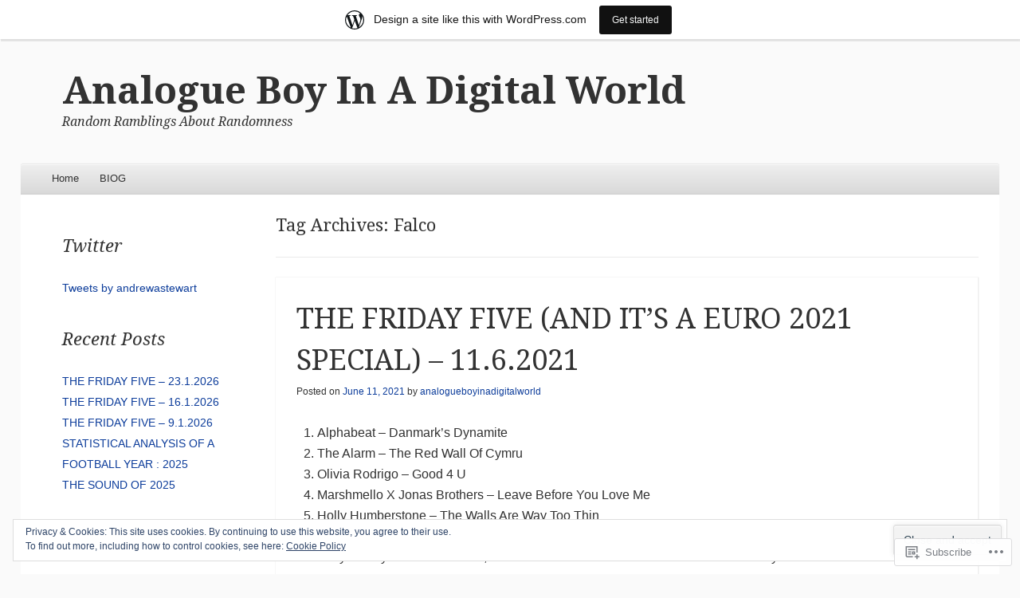

--- FILE ---
content_type: text/html; charset=UTF-8
request_url: https://analogueboyinadigitalworld.wordpress.com/tag/falco/
body_size: 37981
content:
<!DOCTYPE html>
<!--[if IE 8]>
<html id="ie8" lang="en">
<![endif]-->
<!--[if !(IE 8)]><!-->
<html lang="en">
<!--<![endif]-->
<head>
<meta charset="UTF-8" />
<meta name="viewport" content="width=device-width" />
<title>Falco | Analogue Boy In A Digital World</title>
<link rel="profile" href="http://gmpg.org/xfn/11" />
<link rel="pingback" href="https://analogueboyinadigitalworld.wordpress.com/xmlrpc.php" />
<!--[if lt IE 9]>
	<script src="https://s0.wp.com/wp-content/themes/pub/able/js/html5.js?m=1351293127i" type="text/javascript"></script>
<![endif]-->

<meta name='robots' content='max-image-preview:large' />
<link rel='dns-prefetch' href='//s0.wp.com' />
<link rel='dns-prefetch' href='//fonts-api.wp.com' />
<link rel='dns-prefetch' href='//af.pubmine.com' />
<link rel="alternate" type="application/rss+xml" title="Analogue Boy In A Digital World &raquo; Feed" href="https://analogueboyinadigitalworld.wordpress.com/feed/" />
<link rel="alternate" type="application/rss+xml" title="Analogue Boy In A Digital World &raquo; Comments Feed" href="https://analogueboyinadigitalworld.wordpress.com/comments/feed/" />
<link rel="alternate" type="application/rss+xml" title="Analogue Boy In A Digital World &raquo; Falco Tag Feed" href="https://analogueboyinadigitalworld.wordpress.com/tag/falco/feed/" />
	<script type="text/javascript">
		/* <![CDATA[ */
		function addLoadEvent(func) {
			var oldonload = window.onload;
			if (typeof window.onload != 'function') {
				window.onload = func;
			} else {
				window.onload = function () {
					oldonload();
					func();
				}
			}
		}
		/* ]]> */
	</script>
	<link crossorigin='anonymous' rel='stylesheet' id='all-css-0-1' href='/_static/??-eJxlje8KwjAMxF/IGodS8YP4LF0XS9b0D0vK2Nu7gcrEL4HL3f0O5mp8yYpZITVTuQXKAjMNAVUA2+qWSGjYzaCYKjtFAdGF8ehFDrAD9FzCF5HcFFEpB9O7Cdbo7+evvFsfUavz8a0hlbKdofG6TPlJmRSN+Kkwf/Sy8R7p3l1tZy+nmz2PL8nCUdI=&cssminify=yes' type='text/css' media='all' />
<style id='wp-emoji-styles-inline-css'>

	img.wp-smiley, img.emoji {
		display: inline !important;
		border: none !important;
		box-shadow: none !important;
		height: 1em !important;
		width: 1em !important;
		margin: 0 0.07em !important;
		vertical-align: -0.1em !important;
		background: none !important;
		padding: 0 !important;
	}
/*# sourceURL=wp-emoji-styles-inline-css */
</style>
<link crossorigin='anonymous' rel='stylesheet' id='all-css-2-1' href='/wp-content/plugins/gutenberg-core/v22.4.0/build/styles/block-library/style.min.css?m=1768935615i&cssminify=yes' type='text/css' media='all' />
<style id='wp-block-library-inline-css'>
.has-text-align-justify {
	text-align:justify;
}
.has-text-align-justify{text-align:justify;}

/*# sourceURL=wp-block-library-inline-css */
</style><style id='wp-block-list-inline-css'>
ol,ul{box-sizing:border-box}:root :where(.wp-block-list.has-background){padding:1.25em 2.375em}
/*# sourceURL=https://s0.wp.com/wp-content/plugins/gutenberg-core/v22.4.0/build/styles/block-library/list/style.min.css */
</style>
<style id='wp-block-paragraph-inline-css'>
.is-small-text{font-size:.875em}.is-regular-text{font-size:1em}.is-large-text{font-size:2.25em}.is-larger-text{font-size:3em}.has-drop-cap:not(:focus):first-letter{float:left;font-size:8.4em;font-style:normal;font-weight:100;line-height:.68;margin:.05em .1em 0 0;text-transform:uppercase}body.rtl .has-drop-cap:not(:focus):first-letter{float:none;margin-left:.1em}p.has-drop-cap.has-background{overflow:hidden}:root :where(p.has-background){padding:1.25em 2.375em}:where(p.has-text-color:not(.has-link-color)) a{color:inherit}p.has-text-align-left[style*="writing-mode:vertical-lr"],p.has-text-align-right[style*="writing-mode:vertical-rl"]{rotate:180deg}
/*# sourceURL=https://s0.wp.com/wp-content/plugins/gutenberg-core/v22.4.0/build/styles/block-library/paragraph/style.min.css */
</style>
<style id='global-styles-inline-css'>
:root{--wp--preset--aspect-ratio--square: 1;--wp--preset--aspect-ratio--4-3: 4/3;--wp--preset--aspect-ratio--3-4: 3/4;--wp--preset--aspect-ratio--3-2: 3/2;--wp--preset--aspect-ratio--2-3: 2/3;--wp--preset--aspect-ratio--16-9: 16/9;--wp--preset--aspect-ratio--9-16: 9/16;--wp--preset--color--black: #000000;--wp--preset--color--cyan-bluish-gray: #abb8c3;--wp--preset--color--white: #ffffff;--wp--preset--color--pale-pink: #f78da7;--wp--preset--color--vivid-red: #cf2e2e;--wp--preset--color--luminous-vivid-orange: #ff6900;--wp--preset--color--luminous-vivid-amber: #fcb900;--wp--preset--color--light-green-cyan: #7bdcb5;--wp--preset--color--vivid-green-cyan: #00d084;--wp--preset--color--pale-cyan-blue: #8ed1fc;--wp--preset--color--vivid-cyan-blue: #0693e3;--wp--preset--color--vivid-purple: #9b51e0;--wp--preset--gradient--vivid-cyan-blue-to-vivid-purple: linear-gradient(135deg,rgb(6,147,227) 0%,rgb(155,81,224) 100%);--wp--preset--gradient--light-green-cyan-to-vivid-green-cyan: linear-gradient(135deg,rgb(122,220,180) 0%,rgb(0,208,130) 100%);--wp--preset--gradient--luminous-vivid-amber-to-luminous-vivid-orange: linear-gradient(135deg,rgb(252,185,0) 0%,rgb(255,105,0) 100%);--wp--preset--gradient--luminous-vivid-orange-to-vivid-red: linear-gradient(135deg,rgb(255,105,0) 0%,rgb(207,46,46) 100%);--wp--preset--gradient--very-light-gray-to-cyan-bluish-gray: linear-gradient(135deg,rgb(238,238,238) 0%,rgb(169,184,195) 100%);--wp--preset--gradient--cool-to-warm-spectrum: linear-gradient(135deg,rgb(74,234,220) 0%,rgb(151,120,209) 20%,rgb(207,42,186) 40%,rgb(238,44,130) 60%,rgb(251,105,98) 80%,rgb(254,248,76) 100%);--wp--preset--gradient--blush-light-purple: linear-gradient(135deg,rgb(255,206,236) 0%,rgb(152,150,240) 100%);--wp--preset--gradient--blush-bordeaux: linear-gradient(135deg,rgb(254,205,165) 0%,rgb(254,45,45) 50%,rgb(107,0,62) 100%);--wp--preset--gradient--luminous-dusk: linear-gradient(135deg,rgb(255,203,112) 0%,rgb(199,81,192) 50%,rgb(65,88,208) 100%);--wp--preset--gradient--pale-ocean: linear-gradient(135deg,rgb(255,245,203) 0%,rgb(182,227,212) 50%,rgb(51,167,181) 100%);--wp--preset--gradient--electric-grass: linear-gradient(135deg,rgb(202,248,128) 0%,rgb(113,206,126) 100%);--wp--preset--gradient--midnight: linear-gradient(135deg,rgb(2,3,129) 0%,rgb(40,116,252) 100%);--wp--preset--font-size--small: 13px;--wp--preset--font-size--medium: 20px;--wp--preset--font-size--large: 36px;--wp--preset--font-size--x-large: 42px;--wp--preset--font-family--albert-sans: 'Albert Sans', sans-serif;--wp--preset--font-family--alegreya: Alegreya, serif;--wp--preset--font-family--arvo: Arvo, serif;--wp--preset--font-family--bodoni-moda: 'Bodoni Moda', serif;--wp--preset--font-family--bricolage-grotesque: 'Bricolage Grotesque', sans-serif;--wp--preset--font-family--cabin: Cabin, sans-serif;--wp--preset--font-family--chivo: Chivo, sans-serif;--wp--preset--font-family--commissioner: Commissioner, sans-serif;--wp--preset--font-family--cormorant: Cormorant, serif;--wp--preset--font-family--courier-prime: 'Courier Prime', monospace;--wp--preset--font-family--crimson-pro: 'Crimson Pro', serif;--wp--preset--font-family--dm-mono: 'DM Mono', monospace;--wp--preset--font-family--dm-sans: 'DM Sans', sans-serif;--wp--preset--font-family--dm-serif-display: 'DM Serif Display', serif;--wp--preset--font-family--domine: Domine, serif;--wp--preset--font-family--eb-garamond: 'EB Garamond', serif;--wp--preset--font-family--epilogue: Epilogue, sans-serif;--wp--preset--font-family--fahkwang: Fahkwang, sans-serif;--wp--preset--font-family--figtree: Figtree, sans-serif;--wp--preset--font-family--fira-sans: 'Fira Sans', sans-serif;--wp--preset--font-family--fjalla-one: 'Fjalla One', sans-serif;--wp--preset--font-family--fraunces: Fraunces, serif;--wp--preset--font-family--gabarito: Gabarito, system-ui;--wp--preset--font-family--ibm-plex-mono: 'IBM Plex Mono', monospace;--wp--preset--font-family--ibm-plex-sans: 'IBM Plex Sans', sans-serif;--wp--preset--font-family--ibarra-real-nova: 'Ibarra Real Nova', serif;--wp--preset--font-family--instrument-serif: 'Instrument Serif', serif;--wp--preset--font-family--inter: Inter, sans-serif;--wp--preset--font-family--josefin-sans: 'Josefin Sans', sans-serif;--wp--preset--font-family--jost: Jost, sans-serif;--wp--preset--font-family--libre-baskerville: 'Libre Baskerville', serif;--wp--preset--font-family--libre-franklin: 'Libre Franklin', sans-serif;--wp--preset--font-family--literata: Literata, serif;--wp--preset--font-family--lora: Lora, serif;--wp--preset--font-family--merriweather: Merriweather, serif;--wp--preset--font-family--montserrat: Montserrat, sans-serif;--wp--preset--font-family--newsreader: Newsreader, serif;--wp--preset--font-family--noto-sans-mono: 'Noto Sans Mono', sans-serif;--wp--preset--font-family--nunito: Nunito, sans-serif;--wp--preset--font-family--open-sans: 'Open Sans', sans-serif;--wp--preset--font-family--overpass: Overpass, sans-serif;--wp--preset--font-family--pt-serif: 'PT Serif', serif;--wp--preset--font-family--petrona: Petrona, serif;--wp--preset--font-family--piazzolla: Piazzolla, serif;--wp--preset--font-family--playfair-display: 'Playfair Display', serif;--wp--preset--font-family--plus-jakarta-sans: 'Plus Jakarta Sans', sans-serif;--wp--preset--font-family--poppins: Poppins, sans-serif;--wp--preset--font-family--raleway: Raleway, sans-serif;--wp--preset--font-family--roboto: Roboto, sans-serif;--wp--preset--font-family--roboto-slab: 'Roboto Slab', serif;--wp--preset--font-family--rubik: Rubik, sans-serif;--wp--preset--font-family--rufina: Rufina, serif;--wp--preset--font-family--sora: Sora, sans-serif;--wp--preset--font-family--source-sans-3: 'Source Sans 3', sans-serif;--wp--preset--font-family--source-serif-4: 'Source Serif 4', serif;--wp--preset--font-family--space-mono: 'Space Mono', monospace;--wp--preset--font-family--syne: Syne, sans-serif;--wp--preset--font-family--texturina: Texturina, serif;--wp--preset--font-family--urbanist: Urbanist, sans-serif;--wp--preset--font-family--work-sans: 'Work Sans', sans-serif;--wp--preset--spacing--20: 0.44rem;--wp--preset--spacing--30: 0.67rem;--wp--preset--spacing--40: 1rem;--wp--preset--spacing--50: 1.5rem;--wp--preset--spacing--60: 2.25rem;--wp--preset--spacing--70: 3.38rem;--wp--preset--spacing--80: 5.06rem;--wp--preset--shadow--natural: 6px 6px 9px rgba(0, 0, 0, 0.2);--wp--preset--shadow--deep: 12px 12px 50px rgba(0, 0, 0, 0.4);--wp--preset--shadow--sharp: 6px 6px 0px rgba(0, 0, 0, 0.2);--wp--preset--shadow--outlined: 6px 6px 0px -3px rgb(255, 255, 255), 6px 6px rgb(0, 0, 0);--wp--preset--shadow--crisp: 6px 6px 0px rgb(0, 0, 0);}:where(body) { margin: 0; }:where(.is-layout-flex){gap: 0.5em;}:where(.is-layout-grid){gap: 0.5em;}body .is-layout-flex{display: flex;}.is-layout-flex{flex-wrap: wrap;align-items: center;}.is-layout-flex > :is(*, div){margin: 0;}body .is-layout-grid{display: grid;}.is-layout-grid > :is(*, div){margin: 0;}body{padding-top: 0px;padding-right: 0px;padding-bottom: 0px;padding-left: 0px;}:root :where(.wp-element-button, .wp-block-button__link){background-color: #32373c;border-width: 0;color: #fff;font-family: inherit;font-size: inherit;font-style: inherit;font-weight: inherit;letter-spacing: inherit;line-height: inherit;padding-top: calc(0.667em + 2px);padding-right: calc(1.333em + 2px);padding-bottom: calc(0.667em + 2px);padding-left: calc(1.333em + 2px);text-decoration: none;text-transform: inherit;}.has-black-color{color: var(--wp--preset--color--black) !important;}.has-cyan-bluish-gray-color{color: var(--wp--preset--color--cyan-bluish-gray) !important;}.has-white-color{color: var(--wp--preset--color--white) !important;}.has-pale-pink-color{color: var(--wp--preset--color--pale-pink) !important;}.has-vivid-red-color{color: var(--wp--preset--color--vivid-red) !important;}.has-luminous-vivid-orange-color{color: var(--wp--preset--color--luminous-vivid-orange) !important;}.has-luminous-vivid-amber-color{color: var(--wp--preset--color--luminous-vivid-amber) !important;}.has-light-green-cyan-color{color: var(--wp--preset--color--light-green-cyan) !important;}.has-vivid-green-cyan-color{color: var(--wp--preset--color--vivid-green-cyan) !important;}.has-pale-cyan-blue-color{color: var(--wp--preset--color--pale-cyan-blue) !important;}.has-vivid-cyan-blue-color{color: var(--wp--preset--color--vivid-cyan-blue) !important;}.has-vivid-purple-color{color: var(--wp--preset--color--vivid-purple) !important;}.has-black-background-color{background-color: var(--wp--preset--color--black) !important;}.has-cyan-bluish-gray-background-color{background-color: var(--wp--preset--color--cyan-bluish-gray) !important;}.has-white-background-color{background-color: var(--wp--preset--color--white) !important;}.has-pale-pink-background-color{background-color: var(--wp--preset--color--pale-pink) !important;}.has-vivid-red-background-color{background-color: var(--wp--preset--color--vivid-red) !important;}.has-luminous-vivid-orange-background-color{background-color: var(--wp--preset--color--luminous-vivid-orange) !important;}.has-luminous-vivid-amber-background-color{background-color: var(--wp--preset--color--luminous-vivid-amber) !important;}.has-light-green-cyan-background-color{background-color: var(--wp--preset--color--light-green-cyan) !important;}.has-vivid-green-cyan-background-color{background-color: var(--wp--preset--color--vivid-green-cyan) !important;}.has-pale-cyan-blue-background-color{background-color: var(--wp--preset--color--pale-cyan-blue) !important;}.has-vivid-cyan-blue-background-color{background-color: var(--wp--preset--color--vivid-cyan-blue) !important;}.has-vivid-purple-background-color{background-color: var(--wp--preset--color--vivid-purple) !important;}.has-black-border-color{border-color: var(--wp--preset--color--black) !important;}.has-cyan-bluish-gray-border-color{border-color: var(--wp--preset--color--cyan-bluish-gray) !important;}.has-white-border-color{border-color: var(--wp--preset--color--white) !important;}.has-pale-pink-border-color{border-color: var(--wp--preset--color--pale-pink) !important;}.has-vivid-red-border-color{border-color: var(--wp--preset--color--vivid-red) !important;}.has-luminous-vivid-orange-border-color{border-color: var(--wp--preset--color--luminous-vivid-orange) !important;}.has-luminous-vivid-amber-border-color{border-color: var(--wp--preset--color--luminous-vivid-amber) !important;}.has-light-green-cyan-border-color{border-color: var(--wp--preset--color--light-green-cyan) !important;}.has-vivid-green-cyan-border-color{border-color: var(--wp--preset--color--vivid-green-cyan) !important;}.has-pale-cyan-blue-border-color{border-color: var(--wp--preset--color--pale-cyan-blue) !important;}.has-vivid-cyan-blue-border-color{border-color: var(--wp--preset--color--vivid-cyan-blue) !important;}.has-vivid-purple-border-color{border-color: var(--wp--preset--color--vivid-purple) !important;}.has-vivid-cyan-blue-to-vivid-purple-gradient-background{background: var(--wp--preset--gradient--vivid-cyan-blue-to-vivid-purple) !important;}.has-light-green-cyan-to-vivid-green-cyan-gradient-background{background: var(--wp--preset--gradient--light-green-cyan-to-vivid-green-cyan) !important;}.has-luminous-vivid-amber-to-luminous-vivid-orange-gradient-background{background: var(--wp--preset--gradient--luminous-vivid-amber-to-luminous-vivid-orange) !important;}.has-luminous-vivid-orange-to-vivid-red-gradient-background{background: var(--wp--preset--gradient--luminous-vivid-orange-to-vivid-red) !important;}.has-very-light-gray-to-cyan-bluish-gray-gradient-background{background: var(--wp--preset--gradient--very-light-gray-to-cyan-bluish-gray) !important;}.has-cool-to-warm-spectrum-gradient-background{background: var(--wp--preset--gradient--cool-to-warm-spectrum) !important;}.has-blush-light-purple-gradient-background{background: var(--wp--preset--gradient--blush-light-purple) !important;}.has-blush-bordeaux-gradient-background{background: var(--wp--preset--gradient--blush-bordeaux) !important;}.has-luminous-dusk-gradient-background{background: var(--wp--preset--gradient--luminous-dusk) !important;}.has-pale-ocean-gradient-background{background: var(--wp--preset--gradient--pale-ocean) !important;}.has-electric-grass-gradient-background{background: var(--wp--preset--gradient--electric-grass) !important;}.has-midnight-gradient-background{background: var(--wp--preset--gradient--midnight) !important;}.has-small-font-size{font-size: var(--wp--preset--font-size--small) !important;}.has-medium-font-size{font-size: var(--wp--preset--font-size--medium) !important;}.has-large-font-size{font-size: var(--wp--preset--font-size--large) !important;}.has-x-large-font-size{font-size: var(--wp--preset--font-size--x-large) !important;}.has-albert-sans-font-family{font-family: var(--wp--preset--font-family--albert-sans) !important;}.has-alegreya-font-family{font-family: var(--wp--preset--font-family--alegreya) !important;}.has-arvo-font-family{font-family: var(--wp--preset--font-family--arvo) !important;}.has-bodoni-moda-font-family{font-family: var(--wp--preset--font-family--bodoni-moda) !important;}.has-bricolage-grotesque-font-family{font-family: var(--wp--preset--font-family--bricolage-grotesque) !important;}.has-cabin-font-family{font-family: var(--wp--preset--font-family--cabin) !important;}.has-chivo-font-family{font-family: var(--wp--preset--font-family--chivo) !important;}.has-commissioner-font-family{font-family: var(--wp--preset--font-family--commissioner) !important;}.has-cormorant-font-family{font-family: var(--wp--preset--font-family--cormorant) !important;}.has-courier-prime-font-family{font-family: var(--wp--preset--font-family--courier-prime) !important;}.has-crimson-pro-font-family{font-family: var(--wp--preset--font-family--crimson-pro) !important;}.has-dm-mono-font-family{font-family: var(--wp--preset--font-family--dm-mono) !important;}.has-dm-sans-font-family{font-family: var(--wp--preset--font-family--dm-sans) !important;}.has-dm-serif-display-font-family{font-family: var(--wp--preset--font-family--dm-serif-display) !important;}.has-domine-font-family{font-family: var(--wp--preset--font-family--domine) !important;}.has-eb-garamond-font-family{font-family: var(--wp--preset--font-family--eb-garamond) !important;}.has-epilogue-font-family{font-family: var(--wp--preset--font-family--epilogue) !important;}.has-fahkwang-font-family{font-family: var(--wp--preset--font-family--fahkwang) !important;}.has-figtree-font-family{font-family: var(--wp--preset--font-family--figtree) !important;}.has-fira-sans-font-family{font-family: var(--wp--preset--font-family--fira-sans) !important;}.has-fjalla-one-font-family{font-family: var(--wp--preset--font-family--fjalla-one) !important;}.has-fraunces-font-family{font-family: var(--wp--preset--font-family--fraunces) !important;}.has-gabarito-font-family{font-family: var(--wp--preset--font-family--gabarito) !important;}.has-ibm-plex-mono-font-family{font-family: var(--wp--preset--font-family--ibm-plex-mono) !important;}.has-ibm-plex-sans-font-family{font-family: var(--wp--preset--font-family--ibm-plex-sans) !important;}.has-ibarra-real-nova-font-family{font-family: var(--wp--preset--font-family--ibarra-real-nova) !important;}.has-instrument-serif-font-family{font-family: var(--wp--preset--font-family--instrument-serif) !important;}.has-inter-font-family{font-family: var(--wp--preset--font-family--inter) !important;}.has-josefin-sans-font-family{font-family: var(--wp--preset--font-family--josefin-sans) !important;}.has-jost-font-family{font-family: var(--wp--preset--font-family--jost) !important;}.has-libre-baskerville-font-family{font-family: var(--wp--preset--font-family--libre-baskerville) !important;}.has-libre-franklin-font-family{font-family: var(--wp--preset--font-family--libre-franklin) !important;}.has-literata-font-family{font-family: var(--wp--preset--font-family--literata) !important;}.has-lora-font-family{font-family: var(--wp--preset--font-family--lora) !important;}.has-merriweather-font-family{font-family: var(--wp--preset--font-family--merriweather) !important;}.has-montserrat-font-family{font-family: var(--wp--preset--font-family--montserrat) !important;}.has-newsreader-font-family{font-family: var(--wp--preset--font-family--newsreader) !important;}.has-noto-sans-mono-font-family{font-family: var(--wp--preset--font-family--noto-sans-mono) !important;}.has-nunito-font-family{font-family: var(--wp--preset--font-family--nunito) !important;}.has-open-sans-font-family{font-family: var(--wp--preset--font-family--open-sans) !important;}.has-overpass-font-family{font-family: var(--wp--preset--font-family--overpass) !important;}.has-pt-serif-font-family{font-family: var(--wp--preset--font-family--pt-serif) !important;}.has-petrona-font-family{font-family: var(--wp--preset--font-family--petrona) !important;}.has-piazzolla-font-family{font-family: var(--wp--preset--font-family--piazzolla) !important;}.has-playfair-display-font-family{font-family: var(--wp--preset--font-family--playfair-display) !important;}.has-plus-jakarta-sans-font-family{font-family: var(--wp--preset--font-family--plus-jakarta-sans) !important;}.has-poppins-font-family{font-family: var(--wp--preset--font-family--poppins) !important;}.has-raleway-font-family{font-family: var(--wp--preset--font-family--raleway) !important;}.has-roboto-font-family{font-family: var(--wp--preset--font-family--roboto) !important;}.has-roboto-slab-font-family{font-family: var(--wp--preset--font-family--roboto-slab) !important;}.has-rubik-font-family{font-family: var(--wp--preset--font-family--rubik) !important;}.has-rufina-font-family{font-family: var(--wp--preset--font-family--rufina) !important;}.has-sora-font-family{font-family: var(--wp--preset--font-family--sora) !important;}.has-source-sans-3-font-family{font-family: var(--wp--preset--font-family--source-sans-3) !important;}.has-source-serif-4-font-family{font-family: var(--wp--preset--font-family--source-serif-4) !important;}.has-space-mono-font-family{font-family: var(--wp--preset--font-family--space-mono) !important;}.has-syne-font-family{font-family: var(--wp--preset--font-family--syne) !important;}.has-texturina-font-family{font-family: var(--wp--preset--font-family--texturina) !important;}.has-urbanist-font-family{font-family: var(--wp--preset--font-family--urbanist) !important;}.has-work-sans-font-family{font-family: var(--wp--preset--font-family--work-sans) !important;}
/*# sourceURL=global-styles-inline-css */
</style>

<style id='classic-theme-styles-inline-css'>
.wp-block-button__link{background-color:#32373c;border-radius:9999px;box-shadow:none;color:#fff;font-size:1.125em;padding:calc(.667em + 2px) calc(1.333em + 2px);text-decoration:none}.wp-block-file__button{background:#32373c;color:#fff}.wp-block-accordion-heading{margin:0}.wp-block-accordion-heading__toggle{background-color:inherit!important;color:inherit!important}.wp-block-accordion-heading__toggle:not(:focus-visible){outline:none}.wp-block-accordion-heading__toggle:focus,.wp-block-accordion-heading__toggle:hover{background-color:inherit!important;border:none;box-shadow:none;color:inherit;padding:var(--wp--preset--spacing--20,1em) 0;text-decoration:none}.wp-block-accordion-heading__toggle:focus-visible{outline:auto;outline-offset:0}
/*# sourceURL=/wp-content/plugins/gutenberg-core/v22.4.0/build/styles/block-library/classic.min.css */
</style>
<link crossorigin='anonymous' rel='stylesheet' id='all-css-4-1' href='/_static/??-eJx9jtsKwjAQRH/IzZK2eHkQv6VJF41mk6WbWPx7I0IVBF/mYThnGFwEfE6FUkGJ9RySos8uZn9T7IzdGwsaWCLBTHcz4BS0rARoeUQyXnWDX0Nc4bM1U+tZxvIimKYwUiRu2D9tkeaAczKTKrTkUBnKpYn6471rlOpwdJFwPXXio90Ndnvo+85en/RpVeE=&cssminify=yes' type='text/css' media='all' />
<link rel='stylesheet' id='droid-serif-css' href='https://fonts-api.wp.com/css?family=Droid+Serif%3A400%2C700%2C400italic%2C700italic&#038;ver=6.9-RC2-61304' media='all' />
<link crossorigin='anonymous' rel='stylesheet' id='all-css-6-1' href='/_static/??/wp-content/themes/pub/able/inc/styles-wpcom.css,/wp-content/mu-plugins/widgets/flickr/style.css?m=1498763351j&cssminify=yes' type='text/css' media='all' />
<style id='jetpack_facebook_likebox-inline-css'>
.widget_facebook_likebox {
	overflow: hidden;
}

/*# sourceURL=/wp-content/mu-plugins/jetpack-plugin/moon/modules/widgets/facebook-likebox/style.css */
</style>
<link crossorigin='anonymous' rel='stylesheet' id='all-css-8-1' href='/_static/??-eJzTLy/QTc7PK0nNK9HPLdUtyClNz8wr1i9KTcrJTwcy0/WTi5G5ekCujj52Temp+bo5+cmJJZn5eSgc3bScxMwikFb7XFtDE1NLExMLc0OTLACohS2q&cssminify=yes' type='text/css' media='all' />
<style id='jetpack-global-styles-frontend-style-inline-css'>
:root { --font-headings: unset; --font-base: unset; --font-headings-default: -apple-system,BlinkMacSystemFont,"Segoe UI",Roboto,Oxygen-Sans,Ubuntu,Cantarell,"Helvetica Neue",sans-serif; --font-base-default: -apple-system,BlinkMacSystemFont,"Segoe UI",Roboto,Oxygen-Sans,Ubuntu,Cantarell,"Helvetica Neue",sans-serif;}
/*# sourceURL=jetpack-global-styles-frontend-style-inline-css */
</style>
<link crossorigin='anonymous' rel='stylesheet' id='all-css-10-1' href='/wp-content/themes/h4/global.css?m=1420737423i&cssminify=yes' type='text/css' media='all' />
<script type="text/javascript" id="wpcom-actionbar-placeholder-js-extra">
/* <![CDATA[ */
var actionbardata = {"siteID":"10777381","postID":"0","siteURL":"https://analogueboyinadigitalworld.wordpress.com","xhrURL":"https://analogueboyinadigitalworld.wordpress.com/wp-admin/admin-ajax.php","nonce":"ff911a081a","isLoggedIn":"","statusMessage":"","subsEmailDefault":"instantly","proxyScriptUrl":"https://s0.wp.com/wp-content/js/wpcom-proxy-request.js?m=1513050504i&amp;ver=20211021","i18n":{"followedText":"New posts from this site will now appear in your \u003Ca href=\"https://wordpress.com/reader\"\u003EReader\u003C/a\u003E","foldBar":"Collapse this bar","unfoldBar":"Expand this bar","shortLinkCopied":"Shortlink copied to clipboard."}};
//# sourceURL=wpcom-actionbar-placeholder-js-extra
/* ]]> */
</script>
<script type="text/javascript" id="jetpack-mu-wpcom-settings-js-before">
/* <![CDATA[ */
var JETPACK_MU_WPCOM_SETTINGS = {"assetsUrl":"https://s0.wp.com/wp-content/mu-plugins/jetpack-mu-wpcom-plugin/moon/jetpack_vendor/automattic/jetpack-mu-wpcom/src/build/"};
//# sourceURL=jetpack-mu-wpcom-settings-js-before
/* ]]> */
</script>
<script crossorigin='anonymous' type='text/javascript'  src='/_static/??-eJyFjcsOwiAQRX/I6dSa+lgYvwWBEAgMOAPW/n3bqIk7V2dxT87FqYDOVC1VDIIcKxTOr7kLssN186RjM1a2MTya5fmDLnn6K0HyjlW1v/L37R6zgxKb8yQ4ZTbKCOioRN4hnQo+hw1AmcCZwmvilq7709CPh/54voQFmNpFWg=='></script>
<script type="text/javascript" id="rlt-proxy-js-after">
/* <![CDATA[ */
	rltInitialize( {"token":null,"iframeOrigins":["https:\/\/widgets.wp.com"]} );
//# sourceURL=rlt-proxy-js-after
/* ]]> */
</script>
<link rel="EditURI" type="application/rsd+xml" title="RSD" href="https://analogueboyinadigitalworld.wordpress.com/xmlrpc.php?rsd" />
<meta name="generator" content="WordPress.com" />

<!-- Jetpack Open Graph Tags -->
<meta property="og:type" content="website" />
<meta property="og:title" content="Falco &#8211; Analogue Boy In A Digital World" />
<meta property="og:url" content="https://analogueboyinadigitalworld.wordpress.com/tag/falco/" />
<meta property="og:site_name" content="Analogue Boy In A Digital World" />
<meta property="og:image" content="https://secure.gravatar.com/blavatar/da4574be351952af3952443533027b80928c7b614d4a66f3cd0701b86fd1ca0d?s=200&#038;ts=1769285206" />
<meta property="og:image:width" content="200" />
<meta property="og:image:height" content="200" />
<meta property="og:image:alt" content="" />
<meta property="og:locale" content="en_US" />
<meta property="fb:app_id" content="249643311490" />
<meta name="twitter:creator" content="@andrewastewart" />
<meta name="twitter:site" content="@andrewastewart" />

<!-- End Jetpack Open Graph Tags -->
<link rel="shortcut icon" type="image/x-icon" href="https://secure.gravatar.com/blavatar/da4574be351952af3952443533027b80928c7b614d4a66f3cd0701b86fd1ca0d?s=32" sizes="16x16" />
<link rel="icon" type="image/x-icon" href="https://secure.gravatar.com/blavatar/da4574be351952af3952443533027b80928c7b614d4a66f3cd0701b86fd1ca0d?s=32" sizes="16x16" />
<link rel="apple-touch-icon" href="https://secure.gravatar.com/blavatar/da4574be351952af3952443533027b80928c7b614d4a66f3cd0701b86fd1ca0d?s=114" />
<link rel='openid.server' href='https://analogueboyinadigitalworld.wordpress.com/?openidserver=1' />
<link rel='openid.delegate' href='https://analogueboyinadigitalworld.wordpress.com/' />
<link rel="search" type="application/opensearchdescription+xml" href="https://analogueboyinadigitalworld.wordpress.com/osd.xml" title="Analogue Boy In A Digital World" />
<link rel="search" type="application/opensearchdescription+xml" href="https://s1.wp.com/opensearch.xml" title="WordPress.com" />
<meta name="theme-color" content="#fafafa" />
		<style type="text/css">
			body {
				background-image: none;
			}
		</style>
	<meta name="description" content="Posts about Falco written by analogueboyinadigitalworld" />
<style type="text/css" id="custom-background-css">
body.custom-background { background-color: #fafafa; }
</style>
	<script type="text/javascript">
/* <![CDATA[ */
var wa_client = {}; wa_client.cmd = []; wa_client.config = { 'blog_id': 10777381, 'blog_language': 'en', 'is_wordads': false, 'hosting_type': 0, 'afp_account_id': 'pub-6165941595940464', 'afp_host_id': 5038568878849053, 'theme': 'pub/able', '_': { 'title': 'Advertisement', 'privacy_settings': 'Privacy Settings' }, 'formats': [ 'belowpost', 'bottom_sticky', 'sidebar_sticky_right', 'sidebar', 'gutenberg_rectangle', 'gutenberg_leaderboard', 'gutenberg_mobile_leaderboard', 'gutenberg_skyscraper' ] };
/* ]]> */
</script>
		<script type="text/javascript">

			window.doNotSellCallback = function() {

				var linkElements = [
					'a[href="https://wordpress.com/?ref=footer_blog"]',
					'a[href="https://wordpress.com/?ref=footer_website"]',
					'a[href="https://wordpress.com/?ref=vertical_footer"]',
					'a[href^="https://wordpress.com/?ref=footer_segment_"]',
				].join(',');

				var dnsLink = document.createElement( 'a' );
				dnsLink.href = 'https://wordpress.com/advertising-program-optout/';
				dnsLink.classList.add( 'do-not-sell-link' );
				dnsLink.rel = 'nofollow';
				dnsLink.style.marginLeft = '0.5em';
				dnsLink.textContent = 'Do Not Sell or Share My Personal Information';

				var creditLinks = document.querySelectorAll( linkElements );

				if ( 0 === creditLinks.length ) {
					return false;
				}

				Array.prototype.forEach.call( creditLinks, function( el ) {
					el.insertAdjacentElement( 'afterend', dnsLink );
				});

				return true;
			};

		</script>
		<script type="text/javascript">
	window.google_analytics_uacct = "UA-52447-2";
</script>

<script type="text/javascript">
	var _gaq = _gaq || [];
	_gaq.push(['_setAccount', 'UA-52447-2']);
	_gaq.push(['_gat._anonymizeIp']);
	_gaq.push(['_setDomainName', 'wordpress.com']);
	_gaq.push(['_initData']);
	_gaq.push(['_trackPageview']);

	(function() {
		var ga = document.createElement('script'); ga.type = 'text/javascript'; ga.async = true;
		ga.src = ('https:' == document.location.protocol ? 'https://ssl' : 'http://www') + '.google-analytics.com/ga.js';
		(document.getElementsByTagName('head')[0] || document.getElementsByTagName('body')[0]).appendChild(ga);
	})();
</script>
<link crossorigin='anonymous' rel='stylesheet' id='all-css-0-3' href='/_static/??-eJydjdEKwjAMRX/IGqaT+SJ+inRZGN3SpDQtw78Xwe1Rxh7P4XIuLMmhSiEpEKtLXMcgBhOV5HH+MURVgVcQhJ4VZwNbQqJ8RrMT7C9EHSqTAfqs1Yi30SqOBktgGtzomSm//9H34BkfTXe7Xu5t17TTB3k+YIU=&cssminify=yes' type='text/css' media='all' />
</head>

<body class="archive tag tag-falco tag-583357 custom-background wp-theme-pubable customizer-styles-applied left-sidebar chrome jetpack-reblog-enabled has-marketing-bar has-marketing-bar-theme-able">
<div id="page" class="hfeed site">
	<div id="site-introduction">
		<h1 class="site-title"><a href="https://analogueboyinadigitalworld.wordpress.com/" title="Analogue Boy In A Digital World" rel="home">Analogue Boy In A Digital World</a></h1>
		<h2 class="site-description">Random Ramblings About Randomness</h2>
	</div><!-- #site-title -->
	<div id="page-liner">
		<header id="masthead" class="site-header" role="banner">
			
			<nav role="navigation" class="site-navigation main-navigation">
				<h1 class="assistive-text">Menu</h1>
				<div class="assistive-text skip-link"><a href="#content" title="Skip to content">Skip to content</a></div>

				<div class="menu"><ul>
<li ><a href="https://analogueboyinadigitalworld.wordpress.com/">Home</a></li><li class="page_item page-item-2"><a href="https://analogueboyinadigitalworld.wordpress.com/about/">BIOG</a></li>
</ul></div>
			</nav><!-- .site-navigation .main-navigation -->
		</header><!-- #masthead .site-header -->

		<div id="main">
		<section id="primary" class="site-content">
			<div id="content" role="main">

			
				<header class="page-header">
					<h1 class="page-title">
						Tag Archives: <span>Falco</span>					</h1>
									</header><!-- .page-header -->

				
					
		<nav role="navigation" id="nav-above" class="site-navigation paging-navigation">
			<h1 class="assistive-text">Post navigation</h1>

							<div class="nav-previous">
					<a href="https://analogueboyinadigitalworld.wordpress.com/tag/falco/page/2/" ><span class="meta-nav">&larr;</span> Older posts</a>				</div><!-- .nav-previous -->
			
					</nav><!-- #nav-above -->

	
								
					
<article id="post-12378" class="post-12378 post type-post status-publish format-standard hentry category-music category-the-friday-five tag-abba tag-ace-of-base tag-alphabeat tag-alphabreat tag-baccara tag-bonnie-tyler tag-del-amitri tag-desireless tag-duran-duran tag-echo-and-the-bunnymen tag-euro-2021 tag-falco tag-focus tag-freiheit tag-george-baker-selection tag-holly-humberstone tag-jonas-brother tag-karel-fialka tag-lena tag-lordi tag-marshmellow tag-music tag-nene tag-olivia-rodrigo tag-opus tag-rasmussen tag-robyn tag-roxette tag-ryan-paris tag-shocking-blue tag-simple-minds tag-spagna tag-stereophonics tag-tatu tag-the-alarm tag-the-friday-five tag-the-rasmus tag-yello">
	<header class="entry-header">
		<h1 class="entry-title">
			<a href="https://analogueboyinadigitalworld.wordpress.com/2021/06/11/the-friday-five-and-its-a-euro-2021-special-11-6-2021/" rel="bookmark">THE FRIDAY FIVE (AND IT&#8217;S A EURO 2021 SPECIAL) &#8211;&nbsp;11.6.2021</a>
		</h1>

				<div class="entry-meta">
			Posted on <a href="https://analogueboyinadigitalworld.wordpress.com/2021/06/11/the-friday-five-and-its-a-euro-2021-special-11-6-2021/" title="8:10 am" rel="bookmark"><time class="entry-date" datetime="2021-06-11T08:10:00+00:00" pubdate>June 11, 2021</time></a><span class="byline"> by <span class="author vcard"><a class="url fn n" href="https://analogueboyinadigitalworld.wordpress.com/author/analogueboyinadigitalworld/" title="View all posts by analogueboyinadigitalworld" rel="author">analogueboyinadigitalworld</a></span></span>		</div><!-- .entry-meta -->
			</header><!-- .entry-header -->

		<div class="entry-content">
		
<ol class="wp-block-list"><li>Alphabeat &#8211; Danmark&#8217;s Dynamite</li><li>The Alarm &#8211; The Red Wall Of Cymru</li><li>Olivia Rodrigo &#8211; Good 4 U</li><li>Marshmello X Jonas Brothers &#8211; Leave Before You Love Me</li><li>Holly Humberstone &#8211; The Walls Are Way Too Thin</li></ol>



<p class="wp-block-paragraph">You may or may not have noticed, but an international football tournament starts today.</p>



<p class="wp-block-paragraph">As is tradition, here&#8217;s a group by group chart by acts from the competing countries.</p>



<p class="wp-block-paragraph"><strong>GROUP A</strong></p>



<ol class="wp-block-list"><li>Yello &#8211; Oh Yeah</li><li>Spagna &#8211; Call Me</li><li>Stereophonics &#8211; Dakota</li><li>Bonnie Tyler &#8211; Total Eclipse Of The Heart</li><li>Ryan Paris &#8211; Dolce Vita</li></ol>



<p class="wp-block-paragraph"><strong>GROUP B</strong></p>



<ol class="wp-block-list"><li>Tatu &#8211; All The Things She Said</li><li>Alphabeat &#8211; Boyfriend</li><li>The Rasmus &#8211; In The Shadows</li><li>Lordi &#8211; Hard Rock Hallelujah</li><li>Rasmussen &#8211; Higher Ground</li></ol>



<p class="wp-block-paragraph"><strong>GROUP C</strong></p>



<ol class="wp-block-list"><li>Falco &#8211; Rock Me Amadeus</li><li>George Baker Selection &#8211; Little Green Bag</li><li>Shocking Blue &#8211; Venus</li><li>Focus &#8211; Hocus Pocus</li><li>Opus &#8211; Life Is Life</li></ol>



<p class="wp-block-paragraph"><strong>GROUP D</strong></p>



<ol class="wp-block-list"><li>Simple Minds &#8211; Don&#8217;t You Forget About Me</li><li>Duran Duran &#8211; Ordinary World</li><li>Del Amriti &#8211; Always The Last To Know</li><li>Echo and the Bunnymen &#8211; Nothing Lasts Forever</li><li>Karel Fialka &#8211; Hey Matthew</li></ol>



<p class="wp-block-paragraph"><strong>GROUP E</strong></p>



<ol class="wp-block-list"><li>Roxette &#8211; Joyride</li><li>Ace Of Base &#8211; The Sign</li><li>Robyn &#8211; Who&#8217;s That Girl?</li><li>Baccara &#8211; Yes Sir I Can Boogie</li><li>ABBA &#8211; Supertrouper</li></ol>



<p class="wp-block-paragraph"><strong>GROUP F</strong></p>



<ol class="wp-block-list"><li>Daft Punk &#8211; Robot Rock</li><li>Nena &#8211; 99 Red Balloons</li><li>Freiheit &#8211; Keeping The Dream Alive</li><li>Desireless &#8211; Voyage Voyage</li><li>Lena &#8211; Satellite</li></ol>
			</div><!-- .entry-content -->
	
	<footer class="entry-meta">
								<span class="cat-links">
				Posted in <a href="https://analogueboyinadigitalworld.wordpress.com/category/music/" rel="category tag">Music</a>, <a href="https://analogueboyinadigitalworld.wordpress.com/category/the-friday-five/" rel="category tag">The Friday Five</a>			</span>
			
			<span class="sep"> | </span><span class="tag-links">Tagged</span> <a href="https://analogueboyinadigitalworld.wordpress.com/tag/abba/" rel="tag">ABBA</a>, <a href="https://analogueboyinadigitalworld.wordpress.com/tag/ace-of-base/" rel="tag">Ace Of Base</a>, <a href="https://analogueboyinadigitalworld.wordpress.com/tag/alphabeat/" rel="tag">Alphabeat</a>, <a href="https://analogueboyinadigitalworld.wordpress.com/tag/alphabreat/" rel="tag">Alphabreat</a>, <a href="https://analogueboyinadigitalworld.wordpress.com/tag/baccara/" rel="tag">Baccara</a>, <a href="https://analogueboyinadigitalworld.wordpress.com/tag/bonnie-tyler/" rel="tag">Bonnie Tyler</a>, <a href="https://analogueboyinadigitalworld.wordpress.com/tag/del-amitri/" rel="tag">Del Amitri</a>, <a href="https://analogueboyinadigitalworld.wordpress.com/tag/desireless/" rel="tag">Desireless</a>, <a href="https://analogueboyinadigitalworld.wordpress.com/tag/duran-duran/" rel="tag">Duran Duran</a>, <a href="https://analogueboyinadigitalworld.wordpress.com/tag/echo-and-the-bunnymen/" rel="tag">Echo and the Bunnymen</a>, <a href="https://analogueboyinadigitalworld.wordpress.com/tag/euro-2021/" rel="tag">Euro 2021</a>, <a href="https://analogueboyinadigitalworld.wordpress.com/tag/falco/" rel="tag">Falco</a>, <a href="https://analogueboyinadigitalworld.wordpress.com/tag/focus/" rel="tag">Focus</a>, <a href="https://analogueboyinadigitalworld.wordpress.com/tag/freiheit/" rel="tag">Freiheit</a>, <a href="https://analogueboyinadigitalworld.wordpress.com/tag/george-baker-selection/" rel="tag">George Baker Selection</a>, <a href="https://analogueboyinadigitalworld.wordpress.com/tag/holly-humberstone/" rel="tag">Holly Humberstone</a>, <a href="https://analogueboyinadigitalworld.wordpress.com/tag/jonas-brother/" rel="tag">Jonas Brother</a>, <a href="https://analogueboyinadigitalworld.wordpress.com/tag/karel-fialka/" rel="tag">Karel Fialka</a>, <a href="https://analogueboyinadigitalworld.wordpress.com/tag/lena/" rel="tag">Lena</a>, <a href="https://analogueboyinadigitalworld.wordpress.com/tag/lordi/" rel="tag">Lordi</a>, <a href="https://analogueboyinadigitalworld.wordpress.com/tag/marshmellow/" rel="tag">Marshmellow</a>, <a href="https://analogueboyinadigitalworld.wordpress.com/tag/music/" rel="tag">Music</a>, <a href="https://analogueboyinadigitalworld.wordpress.com/tag/nene/" rel="tag">Nene</a>, <a href="https://analogueboyinadigitalworld.wordpress.com/tag/olivia-rodrigo/" rel="tag">Olivia Rodrigo</a>, <a href="https://analogueboyinadigitalworld.wordpress.com/tag/opus/" rel="tag">Opus</a>, <a href="https://analogueboyinadigitalworld.wordpress.com/tag/rasmussen/" rel="tag">Rasmussen</a>, <a href="https://analogueboyinadigitalworld.wordpress.com/tag/robyn/" rel="tag">Robyn</a>, <a href="https://analogueboyinadigitalworld.wordpress.com/tag/roxette/" rel="tag">Roxette</a>, <a href="https://analogueboyinadigitalworld.wordpress.com/tag/ryan-paris/" rel="tag">Ryan Paris</a>, <a href="https://analogueboyinadigitalworld.wordpress.com/tag/shocking-blue/" rel="tag">Shocking Blue</a>, <a href="https://analogueboyinadigitalworld.wordpress.com/tag/simple-minds/" rel="tag">Simple Minds</a>, <a href="https://analogueboyinadigitalworld.wordpress.com/tag/spagna/" rel="tag">Spagna</a>, <a href="https://analogueboyinadigitalworld.wordpress.com/tag/stereophonics/" rel="tag">Stereophonics</a>, <a href="https://analogueboyinadigitalworld.wordpress.com/tag/tatu/" rel="tag">Tatu</a>, <a href="https://analogueboyinadigitalworld.wordpress.com/tag/the-alarm/" rel="tag">The Alarm</a>, <a href="https://analogueboyinadigitalworld.wordpress.com/tag/the-friday-five/" rel="tag">The Friday Five</a>, <a href="https://analogueboyinadigitalworld.wordpress.com/tag/the-rasmus/" rel="tag">The Rasmus</a>, <a href="https://analogueboyinadigitalworld.wordpress.com/tag/yello/" rel="tag">Yello</a>
		
				<span class="sep"> | </span>
		<span class="comments-link"><a href="https://analogueboyinadigitalworld.wordpress.com/2021/06/11/the-friday-five-and-its-a-euro-2021-special-11-6-2021/#respond">Leave a comment</a></span>
		
			</footer><!-- .entry-meta -->
</article><!-- #post-## -->

				
					
<article id="post-9933" class="post-9933 post type-post status-publish format-standard hentry category-music category-the-friday-five tag-a-ha tag-andrew-gold tag-aneka tag-bat-for-lashes tag-bronski-beat tag-david-bowie tag-duran-duran tag-editors tag-europe tag-falco tag-fine-young-cannibals tag-jade-bird tag-johnny-marr tag-kyle-falconer tag-music tag-noel-gallagher tag-noel-gallaghers-high-flying-birds tag-oasis tag-prince tag-queen tag-razorlight tag-sister-sledge tag-t-rex tag-the-friday-five tag-the-killer tag-the-strypes tag-toni-basil tag-u2">
	<header class="entry-header">
		<h1 class="entry-title">
			<a href="https://analogueboyinadigitalworld.wordpress.com/2018/11/16/the-friday-five-16-11-2018/" rel="bookmark">THE FRIDAY FIVE &#8211;&nbsp;16.11.2018</a>
		</h1>

				<div class="entry-meta">
			Posted on <a href="https://analogueboyinadigitalworld.wordpress.com/2018/11/16/the-friday-five-16-11-2018/" title="8:10 am" rel="bookmark"><time class="entry-date" datetime="2018-11-16T08:10:02+00:00" pubdate>November 16, 2018</time></a><span class="byline"> by <span class="author vcard"><a class="url fn n" href="https://analogueboyinadigitalworld.wordpress.com/author/analogueboyinadigitalworld/" title="View all posts by analogueboyinadigitalworld" rel="author">analogueboyinadigitalworld</a></span></span>		</div><!-- .entry-meta -->
			</header><!-- .entry-header -->

		<div class="entry-content">
		<p>1. Jade Bird &#8211; Love Has All Been Done Before<br />
2. Johnny Marr &#8211; Spiral Cities<br />
3. Editors &#8211; Cold<br />
4. Razorlight &#8211; America<br />
5. The Strypes &#8211; Get Into It</p>
<p>This Monday, sees International Men&#8217;s Day. So, as is tradition, here&#8217;s a series of musical charts. If you&#8217;re celebrating, that&#8217;s cool. If it&#8217;s just another day for you, that&#8217;s cool. Just don&#8217;t be a self-hating dick fishing for likes on Social Media about it.</p>
<p><strong>FIVE SONGS BY MALE SOLO ARTISTS</strong></p>
<p>1. Prince &#8211; Gold<br />
2. David Bowie &#8211; Let&#8217;s Dance<br />
3. Noel Gallagher&#8217;s High Flying Birds &#8211; AKA &#8230; What A Life<br />
4. Falco &#8211; Rock Me Amadeus<br />
5. Kyle Falconer &#8211; Family Tree</p>
<p><strong>FIVE SONGS WITH BOY OR MAN IN THE TITLE</strong></p>
<p>1. The Killers &#8211; The Man<br />
2. T-Rex &#8211; 20th Century Boy<br />
3. Aneka &#8211; Japanese Boy<br />
4. Andrew Gold &#8211; Lonely Boy<br />
5. Bronski Beat &#8211; Smalltown Boy</p>
<p><strong>FIVE SONGS BY ALL MALE GROUPS</strong></p>
<p>1. Europe &#8211; The Final Countdown<br />
2. Duran Duran &#8211; Ordinary World<br />
3. A-Ha &#8211; Take On Me<br />
4. U2 &#8211; The Fly<br />
5. Queen &#8211; I Want It All</p>
<p><strong>FIVE SONGS WITH MALE NAMES IN THE TITLE</strong></p>
<p>1. Bat For Lashes &#8211; Daniel<br />
2. Toni Basil &#8211; Mickey<br />
3. Oasis &#8211; Little James<br />
4. Sister Sledge &#8211; Frankie<br />
5. Fine Young Cannibals &#8211; Johnny Come Home</p>
<div id="atatags-370373-6975265678322">
		<script type="text/javascript">
			__ATA = window.__ATA || {};
			__ATA.cmd = window.__ATA.cmd || [];
			__ATA.cmd.push(function() {
				__ATA.initVideoSlot('atatags-370373-6975265678322', {
					sectionId: '370373',
					format: 'inread'
				});
			});
		</script>
	</div>
			</div><!-- .entry-content -->
	
	<footer class="entry-meta">
								<span class="cat-links">
				Posted in <a href="https://analogueboyinadigitalworld.wordpress.com/category/music/" rel="category tag">Music</a>, <a href="https://analogueboyinadigitalworld.wordpress.com/category/the-friday-five/" rel="category tag">The Friday Five</a>			</span>
			
			<span class="sep"> | </span><span class="tag-links">Tagged</span> <a href="https://analogueboyinadigitalworld.wordpress.com/tag/a-ha/" rel="tag">A-Ha</a>, <a href="https://analogueboyinadigitalworld.wordpress.com/tag/andrew-gold/" rel="tag">Andrew Gold</a>, <a href="https://analogueboyinadigitalworld.wordpress.com/tag/aneka/" rel="tag">Aneka</a>, <a href="https://analogueboyinadigitalworld.wordpress.com/tag/bat-for-lashes/" rel="tag">Bat For Lashes</a>, <a href="https://analogueboyinadigitalworld.wordpress.com/tag/bronski-beat/" rel="tag">Bronski Beat</a>, <a href="https://analogueboyinadigitalworld.wordpress.com/tag/david-bowie/" rel="tag">David Bowie</a>, <a href="https://analogueboyinadigitalworld.wordpress.com/tag/duran-duran/" rel="tag">Duran Duran</a>, <a href="https://analogueboyinadigitalworld.wordpress.com/tag/editors/" rel="tag">Editors</a>, <a href="https://analogueboyinadigitalworld.wordpress.com/tag/europe/" rel="tag">Europe</a>, <a href="https://analogueboyinadigitalworld.wordpress.com/tag/falco/" rel="tag">Falco</a>, <a href="https://analogueboyinadigitalworld.wordpress.com/tag/fine-young-cannibals/" rel="tag">Fine Young Cannibals</a>, <a href="https://analogueboyinadigitalworld.wordpress.com/tag/jade-bird/" rel="tag">Jade Bird</a>, <a href="https://analogueboyinadigitalworld.wordpress.com/tag/johnny-marr/" rel="tag">Johnny Marr</a>, <a href="https://analogueboyinadigitalworld.wordpress.com/tag/kyle-falconer/" rel="tag">Kyle Falconer</a>, <a href="https://analogueboyinadigitalworld.wordpress.com/tag/music/" rel="tag">Music</a>, <a href="https://analogueboyinadigitalworld.wordpress.com/tag/noel-gallagher/" rel="tag">Noel Gallagher</a>, <a href="https://analogueboyinadigitalworld.wordpress.com/tag/noel-gallaghers-high-flying-birds/" rel="tag">Noel Gallagher's High Flying Birds</a>, <a href="https://analogueboyinadigitalworld.wordpress.com/tag/oasis/" rel="tag">Oasis</a>, <a href="https://analogueboyinadigitalworld.wordpress.com/tag/prince/" rel="tag">Prince</a>, <a href="https://analogueboyinadigitalworld.wordpress.com/tag/queen/" rel="tag">Queen</a>, <a href="https://analogueboyinadigitalworld.wordpress.com/tag/razorlight/" rel="tag">Razorlight</a>, <a href="https://analogueboyinadigitalworld.wordpress.com/tag/sister-sledge/" rel="tag">Sister Sledge</a>, <a href="https://analogueboyinadigitalworld.wordpress.com/tag/t-rex/" rel="tag">T-Rex</a>, <a href="https://analogueboyinadigitalworld.wordpress.com/tag/the-friday-five/" rel="tag">The Friday Five</a>, <a href="https://analogueboyinadigitalworld.wordpress.com/tag/the-killer/" rel="tag">The Killer</a>, <a href="https://analogueboyinadigitalworld.wordpress.com/tag/the-strypes/" rel="tag">The Strypes</a>, <a href="https://analogueboyinadigitalworld.wordpress.com/tag/toni-basil/" rel="tag">Toni Basil</a>, <a href="https://analogueboyinadigitalworld.wordpress.com/tag/u2/" rel="tag">U2</a>
		
				<span class="sep"> | </span>
		<span class="comments-link"><a href="https://analogueboyinadigitalworld.wordpress.com/2018/11/16/the-friday-five-16-11-2018/#respond">Leave a comment</a></span>
		
			</footer><!-- .entry-meta -->
</article><!-- #post-## -->

				
					
<article id="post-9729" class="post-9729 post type-post status-publish format-standard hentry category-music category-the-friday-five tag-49475 tag-bay-city-rollers tag-europe tag-falco tag-genesis tag-george-ezra tag-james tag-music tag-oasis tag-paul-hardcastle tag-peter-gabriel tag-the-friday-five tag-tom-odell tag-top-of-the-pops">
	<header class="entry-header">
		<h1 class="entry-title">
			<a href="https://analogueboyinadigitalworld.wordpress.com/2018/07/06/the-friday-five-6-7-2018/" rel="bookmark">THE FRIDAY FIVE &#8211;&nbsp;6.7.2018</a>
		</h1>

				<div class="entry-meta">
			Posted on <a href="https://analogueboyinadigitalworld.wordpress.com/2018/07/06/the-friday-five-6-7-2018/" title="7:10 am" rel="bookmark"><time class="entry-date" datetime="2018-07-06T07:10:56+00:00" pubdate>July 6, 2018</time></a><span class="byline"> by <span class="author vcard"><a class="url fn n" href="https://analogueboyinadigitalworld.wordpress.com/author/analogueboyinadigitalworld/" title="View all posts by analogueboyinadigitalworld" rel="author">analogueboyinadigitalworld</a></span></span>		</div><!-- .entry-meta -->
			</header><!-- .entry-header -->

		<div class="entry-content">
		<p>1. George Ezra &#8211; Shotgun<br />
2. Tom Odell &#8211; If You Wanna Love Somebody<br />
3. Bay City Rollers &#8211; I Only Wanna Be With You<br />
4. Oasis &#8211; Columbia<br />
5. James &#8211; Coming Home (Part II)</p>
<p>If Brazil v Belgium is a bit boring, or if one team is a couple of goals up, you can switch over to BBC Four for The Story Of 1986.</p>
<p>Oh yes, the Top Of The Pops repeats have now reached 1986.</p>
<p>So, to get you in the mood, here&#8217;s a chart.</p>
<p><strong>FIVE SONGS FROM 1986</strong></p>
<p>1. Falco &#8211; Rock Me Amadeus<br />
2. Europe &#8211; The Final Countdown<br />
3. Peter Gabriel &#8211; Sledgehammer<br />
4. Paul Hardcastle &#8211; The Wizard<br />
5. Genesis &#8211; Land Of Confusion</p>
			</div><!-- .entry-content -->
	
	<footer class="entry-meta">
								<span class="cat-links">
				Posted in <a href="https://analogueboyinadigitalworld.wordpress.com/category/music/" rel="category tag">Music</a>, <a href="https://analogueboyinadigitalworld.wordpress.com/category/the-friday-five/" rel="category tag">The Friday Five</a>			</span>
			
			<span class="sep"> | </span><span class="tag-links">Tagged</span> <a href="https://analogueboyinadigitalworld.wordpress.com/tag/1986/" rel="tag">1986</a>, <a href="https://analogueboyinadigitalworld.wordpress.com/tag/bay-city-rollers/" rel="tag">Bay City Rollers</a>, <a href="https://analogueboyinadigitalworld.wordpress.com/tag/europe/" rel="tag">Europe</a>, <a href="https://analogueboyinadigitalworld.wordpress.com/tag/falco/" rel="tag">Falco</a>, <a href="https://analogueboyinadigitalworld.wordpress.com/tag/genesis/" rel="tag">Genesis</a>, <a href="https://analogueboyinadigitalworld.wordpress.com/tag/george-ezra/" rel="tag">George Ezra</a>, <a href="https://analogueboyinadigitalworld.wordpress.com/tag/james/" rel="tag">James</a>, <a href="https://analogueboyinadigitalworld.wordpress.com/tag/music/" rel="tag">Music</a>, <a href="https://analogueboyinadigitalworld.wordpress.com/tag/oasis/" rel="tag">Oasis</a>, <a href="https://analogueboyinadigitalworld.wordpress.com/tag/paul-hardcastle/" rel="tag">Paul Hardcastle</a>, <a href="https://analogueboyinadigitalworld.wordpress.com/tag/peter-gabriel/" rel="tag">Peter Gabriel</a>, <a href="https://analogueboyinadigitalworld.wordpress.com/tag/the-friday-five/" rel="tag">The Friday Five</a>, <a href="https://analogueboyinadigitalworld.wordpress.com/tag/tom-odell/" rel="tag">Tom Odell</a>, <a href="https://analogueboyinadigitalworld.wordpress.com/tag/top-of-the-pops/" rel="tag">Top Of The Pops</a>
		
				<span class="sep"> | </span>
		<span class="comments-link"><a href="https://analogueboyinadigitalworld.wordpress.com/2018/07/06/the-friday-five-6-7-2018/#respond">Leave a comment</a></span>
		
			</footer><!-- .entry-meta -->
</article><!-- #post-## -->

				
					
<article id="post-7535" class="post-7535 post type-post status-publish format-standard hentry category-music category-the-friday-five tag-ace-of-base tag-air tag-alexandra-stan tag-baccara tag-baltimora tag-biffy-clyro tag-birdy tag-bjork tag-can-bonomo tag-christina-strumer tag-desireless tag-enrique-iglesias tag-euro-2016 tag-falco tag-gala tag-harold-faltermeyer tag-jam-hammer tag-johnny-lloyd tag-karel-fialka tag-manic-street-preachers tag-mansun tag-music tag-nena tag-of-monsters-and-men tag-phil-lynott tag-phoenix tag-roxette tag-ruslana tag-spagna tag-stereophonics tag-tame-impala tag-tatu tag-the-cure tag-the-friday-five tag-tom-odell tag-wonder-villains tag-yello">
	<header class="entry-header">
		<h1 class="entry-title">
			<a href="https://analogueboyinadigitalworld.wordpress.com/2016/06/10/the-friday-five-10-6-2016-a-euro-2016-special/" rel="bookmark">THE FRIDAY FIVE &#8211; 10.6.2016 (A EURO 2016&nbsp;SPECIAL)</a>
		</h1>

				<div class="entry-meta">
			Posted on <a href="https://analogueboyinadigitalworld.wordpress.com/2016/06/10/the-friday-five-10-6-2016-a-euro-2016-special/" title="7:10 am" rel="bookmark"><time class="entry-date" datetime="2016-06-10T07:10:15+00:00" pubdate>June 10, 2016</time></a><span class="byline"> by <span class="author vcard"><a class="url fn n" href="https://analogueboyinadigitalworld.wordpress.com/author/analogueboyinadigitalworld/" title="View all posts by analogueboyinadigitalworld" rel="author">analogueboyinadigitalworld</a></span></span>		</div><!-- .entry-meta -->
			</header><!-- .entry-header -->

		<div class="entry-content">
		<p>1. Tame Impala &#8211; The Less I Know The Better<br />
2. Birdy &#8211; Keeping You Head Up<br />
3. Tom Odell &#8211; Magnetised<br />
4. Biffy Clyro &#8211; Wolves Of Winter<br />
5. Johnny Lloyd &#8211; Pilgrims</p>
<p>Today is the start of Euro 2016. Sounds like a good excuse for a chart, or a series of charts.</p>
<p><strong>SONGS BY ACTS FROM COUNTRIES IN GROUP A</strong></p>
<p>1. Yello &#8211; Oh Yeah<br />
2. Desireless &#8211; Voyage Voyage<br />
3. Phoenix &#8211; Entertainment<br />
4. Air &#8211; Sexy Boy<br />
5. Alexandra Stan &#8211; Lemonade</p>
<p><strong>SONGS BY ACTS FROM COUNTRIES IN GROUP B</strong></p>
<p>1. Tatu &#8211; All The Things She Said<br />
2. Mansun &#8211; Wind Open Space<br />
3. Stereophonics &#8211; Dakota<br />
4. Manic Street Preachers &#8211; Motorcycle Emptiness<br />
5. The Cure &#8211; Close To Me</p>
<p><strong>SONGS BY ACTS FROM COUNTRIES IN GROUP C</strong></p>
<p>1. Wonder Villains &#8211; TV<br />
2. Nena &#8211; 99 Red Balloons<br />
3. Harold Faltermeyer &#8211; Axel F<br />
4. Baltimora &#8211; Tarzan Boy<br />
5. Ruslana &#8211; Wild Dance</p>
<p><strong>SONGS BY ACTS FROM COUNTRIES IN GROUP D</strong></p>
<p>1. Enrique Iglesias &#8211; Do You Know?<br />
2. Can Bonomo &#8211; Love Me Back<br />
3. Jan Hammer &#8211; Crockett&#8217;s Theme<br />
4. Karel Fialka &#8211; Hey Matthew<br />
5. Baccara &#8211; Yes Sir I Can Boogie<br />
<strong><br />
SONGS BY ACTS FROM COUNTRIES IN GROUP E</strong></p>
<p>1. Gala &#8211; Freed From Desire<br />
2. Phil Lynott &#8211; Yellow Pearl<br />
3. Roxette &#8211; Joyride<br />
4. Spagna &#8211; Call Me<br />
5. Ace Of Base &#8211; The Sign</p>
<p><strong>SONGS BY ACTS FROM COUNTRIES IN GROUP F</strong></p>
<p>1. Falco &#8211; Rock Me Amadeus<br />
2. Of Monsters and Men &#8211; Little Talks<br />
3. Bjork &#8211; Play Dead<br />
4. Christina Strumer &#8211; Fieber<br />
5. Bjork &#8211; It&#8217;s Oh So Quiet</p>
			</div><!-- .entry-content -->
	
	<footer class="entry-meta">
								<span class="cat-links">
				Posted in <a href="https://analogueboyinadigitalworld.wordpress.com/category/music/" rel="category tag">Music</a>, <a href="https://analogueboyinadigitalworld.wordpress.com/category/the-friday-five/" rel="category tag">The Friday Five</a>			</span>
			
			<span class="sep"> | </span><span class="tag-links">Tagged</span> <a href="https://analogueboyinadigitalworld.wordpress.com/tag/ace-of-base/" rel="tag">Ace Of Base</a>, <a href="https://analogueboyinadigitalworld.wordpress.com/tag/air/" rel="tag">Air</a>, <a href="https://analogueboyinadigitalworld.wordpress.com/tag/alexandra-stan/" rel="tag">Alexandra Stan</a>, <a href="https://analogueboyinadigitalworld.wordpress.com/tag/baccara/" rel="tag">Baccara</a>, <a href="https://analogueboyinadigitalworld.wordpress.com/tag/baltimora/" rel="tag">Baltimora</a>, <a href="https://analogueboyinadigitalworld.wordpress.com/tag/biffy-clyro/" rel="tag">Biffy Clyro</a>, <a href="https://analogueboyinadigitalworld.wordpress.com/tag/birdy/" rel="tag">Birdy</a>, <a href="https://analogueboyinadigitalworld.wordpress.com/tag/bjork/" rel="tag">Bjork</a>, <a href="https://analogueboyinadigitalworld.wordpress.com/tag/can-bonomo/" rel="tag">Can Bonomo</a>, <a href="https://analogueboyinadigitalworld.wordpress.com/tag/christina-strumer/" rel="tag">Christina Strumer</a>, <a href="https://analogueboyinadigitalworld.wordpress.com/tag/desireless/" rel="tag">Desireless</a>, <a href="https://analogueboyinadigitalworld.wordpress.com/tag/enrique-iglesias/" rel="tag">Enrique Iglesias</a>, <a href="https://analogueboyinadigitalworld.wordpress.com/tag/euro-2016/" rel="tag">Euro 2016</a>, <a href="https://analogueboyinadigitalworld.wordpress.com/tag/falco/" rel="tag">Falco</a>, <a href="https://analogueboyinadigitalworld.wordpress.com/tag/gala/" rel="tag">Gala</a>, <a href="https://analogueboyinadigitalworld.wordpress.com/tag/harold-faltermeyer/" rel="tag">Harold Faltermeyer</a>, <a href="https://analogueboyinadigitalworld.wordpress.com/tag/jam-hammer/" rel="tag">Jam Hammer</a>, <a href="https://analogueboyinadigitalworld.wordpress.com/tag/johnny-lloyd/" rel="tag">Johnny Lloyd</a>, <a href="https://analogueboyinadigitalworld.wordpress.com/tag/karel-fialka/" rel="tag">Karel Fialka</a>, <a href="https://analogueboyinadigitalworld.wordpress.com/tag/manic-street-preachers/" rel="tag">Manic Street Preachers</a>, <a href="https://analogueboyinadigitalworld.wordpress.com/tag/mansun/" rel="tag">Mansun</a>, <a href="https://analogueboyinadigitalworld.wordpress.com/tag/music/" rel="tag">Music</a>, <a href="https://analogueboyinadigitalworld.wordpress.com/tag/nena/" rel="tag">Nena</a>, <a href="https://analogueboyinadigitalworld.wordpress.com/tag/of-monsters-and-men/" rel="tag">Of Monsters And Men</a>, <a href="https://analogueboyinadigitalworld.wordpress.com/tag/phil-lynott/" rel="tag">Phil Lynott</a>, <a href="https://analogueboyinadigitalworld.wordpress.com/tag/phoenix/" rel="tag">Phoenix</a>, <a href="https://analogueboyinadigitalworld.wordpress.com/tag/roxette/" rel="tag">Roxette</a>, <a href="https://analogueboyinadigitalworld.wordpress.com/tag/ruslana/" rel="tag">Ruslana</a>, <a href="https://analogueboyinadigitalworld.wordpress.com/tag/spagna/" rel="tag">Spagna</a>, <a href="https://analogueboyinadigitalworld.wordpress.com/tag/stereophonics/" rel="tag">Stereophonics</a>, <a href="https://analogueboyinadigitalworld.wordpress.com/tag/tame-impala/" rel="tag">Tame Impala</a>, <a href="https://analogueboyinadigitalworld.wordpress.com/tag/tatu/" rel="tag">Tatu</a>, <a href="https://analogueboyinadigitalworld.wordpress.com/tag/the-cure/" rel="tag">The Cure</a>, <a href="https://analogueboyinadigitalworld.wordpress.com/tag/the-friday-five/" rel="tag">The Friday Five</a>, <a href="https://analogueboyinadigitalworld.wordpress.com/tag/tom-odell/" rel="tag">Tom Odell</a>, <a href="https://analogueboyinadigitalworld.wordpress.com/tag/wonder-villains/" rel="tag">Wonder Villains</a>, <a href="https://analogueboyinadigitalworld.wordpress.com/tag/yello/" rel="tag">Yello</a>
		
				<span class="sep"> | </span>
		<span class="comments-link"><a href="https://analogueboyinadigitalworld.wordpress.com/2016/06/10/the-friday-five-10-6-2016-a-euro-2016-special/#respond">Leave a comment</a></span>
		
			</footer><!-- .entry-meta -->
</article><!-- #post-## -->

				
					
<article id="post-4232" class="post-4232 post type-post status-publish format-standard hentry category-50-years-of-top-of-the-pops category-music tag-ace-of-base tag-all-saints tag-annabel-lamb tag-candy-flip tag-duran-duran tag-falco tag-little-mix tag-placebo tag-rem tag-sinead-oconnor tag-the-jam tag-the-osmonds">
	<header class="entry-header">
		<h1 class="entry-title">
			<a href="https://analogueboyinadigitalworld.wordpress.com/2014/12/11/50-years-of-top-of-the-pops-dec-5-dec-11/" rel="bookmark">50 YEARS OF TOP OF THE POPS : DEC 5 &#8211; DEC&nbsp;11</a>
		</h1>

				<div class="entry-meta">
			Posted on <a href="https://analogueboyinadigitalworld.wordpress.com/2014/12/11/50-years-of-top-of-the-pops-dec-5-dec-11/" title="7:30 pm" rel="bookmark"><time class="entry-date" datetime="2014-12-11T19:30:51+00:00" pubdate>December 11, 2014</time></a><span class="byline"> by <span class="author vcard"><a class="url fn n" href="https://analogueboyinadigitalworld.wordpress.com/author/analogueboyinadigitalworld/" title="View all posts by analogueboyinadigitalworld" rel="author">analogueboyinadigitalworld</a></span></span>		</div><!-- .entry-meta -->
			</header><!-- .entry-header -->

		<div class="entry-content">
		<p>Christmas is almost upon us, so here&#8217;s some TOTP classics to warm you up.</p>
<p>Rick Buckler of The Jam isn&#8217;t far from 60 this week.</p>
<p><span class="embed-youtube" style="text-align:center; display: block;"><iframe class="youtube-player" width="869" height="489" src="https://www.youtube.com/embed/2eauM4ATS9o?version=3&#038;rel=1&#038;showsearch=0&#038;showinfo=1&#038;iv_load_policy=1&#038;fs=1&#038;hl=en&#038;autohide=2&#038;wmode=transparent" allowfullscreen="true" style="border:0;" sandbox="allow-scripts allow-same-origin allow-popups allow-presentation allow-popups-to-escape-sandbox"></iframe></span></p>
<p>And Peter Buck of REM isn&#8217;t too far behind him.</p>
<p><span class="embed-youtube" style="text-align:center; display: block;"><iframe class="youtube-player" width="869" height="489" src="https://www.youtube.com/embed/RaYz46iK0Lk?version=3&#038;rel=1&#038;showsearch=0&#038;showinfo=1&#038;iv_load_policy=1&#038;fs=1&#038;hl=en&#038;autohide=2&#038;wmode=transparent" allowfullscreen="true" style="border:0;" sandbox="allow-scripts allow-same-origin allow-popups allow-presentation allow-popups-to-escape-sandbox"></iframe></span></p>
<p>And now, time for some Ace Of Base</p>
<p><span class="embed-youtube" style="text-align:center; display: block;"><iframe class="youtube-player" width="869" height="489" src="https://www.youtube.com/embed/4JZvW_b3_co?version=3&#038;rel=1&#038;showsearch=0&#038;showinfo=1&#038;iv_load_policy=1&#038;fs=1&#038;hl=en&#038;autohide=2&#038;wmode=transparent" allowfullscreen="true" style="border:0;" sandbox="allow-scripts allow-same-origin allow-popups allow-presentation allow-popups-to-escape-sandbox"></iframe></span></p>
<p><span class="embed-youtube" style="text-align:center; display: block;"><iframe class="youtube-player" width="869" height="489" src="https://www.youtube.com/embed/hWv0bFFmHic?version=3&#038;rel=1&#038;showsearch=0&#038;showinfo=1&#038;iv_load_policy=1&#038;fs=1&#038;hl=en&#038;autohide=2&#038;wmode=transparent" allowfullscreen="true" style="border:0;" sandbox="allow-scripts allow-same-origin allow-popups allow-presentation allow-popups-to-escape-sandbox"></iframe></span></p>
<p><span class="embed-youtube" style="text-align:center; display: block;"><iframe class="youtube-player" width="869" height="489" src="https://www.youtube.com/embed/3HPW2r38yjQ?version=3&#038;rel=1&#038;showsearch=0&#038;showinfo=1&#038;iv_load_policy=1&#038;fs=1&#038;hl=en&#038;autohide=2&#038;wmode=transparent" allowfullscreen="true" style="border:0;" sandbox="allow-scripts allow-same-origin allow-popups allow-presentation allow-popups-to-escape-sandbox"></iframe></span></p>
<p>Damien Rice turns 41 this week.</p>
<p><span class="embed-youtube" style="text-align:center; display: block;"><iframe class="youtube-player" width="869" height="489" src="https://www.youtube.com/embed/AauvczuFoiY?version=3&#038;rel=1&#038;showsearch=0&#038;showinfo=1&#038;iv_load_policy=1&#038;fs=1&#038;hl=en&#038;autohide=2&#038;wmode=transparent" allowfullscreen="true" style="border:0;" sandbox="allow-scripts allow-same-origin allow-popups allow-presentation allow-popups-to-escape-sandbox"></iframe></span></p>
<p>While Nicole Appleton hits the big 40 this week.</p>
<p><span class="embed-youtube" style="text-align:center; display: block;"><iframe class="youtube-player" width="869" height="489" src="https://www.youtube.com/embed/ACCX7k3sJuc?version=3&#038;rel=1&#038;showsearch=0&#038;showinfo=1&#038;iv_load_policy=1&#038;fs=1&#038;hl=en&#038;autohide=2&#038;wmode=transparent" allowfullscreen="true" style="border:0;" sandbox="allow-scripts allow-same-origin allow-popups allow-presentation allow-popups-to-escape-sandbox"></iframe></span></p>
<p>Jim Morrison would have been 71 this week. Not sure what he would have made of this.</p>
<p><span class="embed-youtube" style="text-align:center; display: block;"><iframe class="youtube-player" width="869" height="489" src="https://www.youtube.com/embed/jjzS_WYu7XI?version=3&#038;rel=1&#038;showsearch=0&#038;showinfo=1&#038;iv_load_policy=1&#038;fs=1&#038;hl=en&#038;autohide=2&#038;wmode=transparent" allowfullscreen="true" style="border:0;" sandbox="allow-scripts allow-same-origin allow-popups allow-presentation allow-popups-to-escape-sandbox"></iframe></span></p>
<p>Remember the bald guy that used to be in Duran Duran when all the Taylors left? It&#8217;s his birthday this week.(Although he had hair during this performance)</p>
<p><span class="embed-youtube" style="text-align:center; display: block;"><iframe class="youtube-player" width="869" height="489" src="https://www.youtube.com/embed/5dYIi0LdBEQ?version=3&#038;rel=1&#038;showsearch=0&#038;showinfo=1&#038;iv_load_policy=1&#038;fs=1&#038;hl=en&#038;autohide=2&#038;wmode=transparent" allowfullscreen="true" style="border:0;" sandbox="allow-scripts allow-same-origin allow-popups allow-presentation allow-popups-to-escape-sandbox"></iframe></span></p>
<p>Oh Sinead, Text speak. why?</p>
<p><span class="embed-youtube" style="text-align:center; display: block;"><iframe class="youtube-player" width="869" height="489" src="https://www.youtube.com/embed/8wjF2hLdClQ?version=3&#038;rel=1&#038;showsearch=0&#038;showinfo=1&#038;iv_load_policy=1&#038;fs=1&#038;hl=en&#038;autohide=2&#038;wmode=transparent" allowfullscreen="true" style="border:0;" sandbox="allow-scripts allow-same-origin allow-popups allow-presentation allow-popups-to-escape-sandbox"></iframe></span></p>
<p>John Lennon died 34 years ago this week. I&#8217;m sure he&#8217;d have loved Candy Flip.</p>
<p><span class="embed-youtube" style="text-align:center; display: block;"><iframe class="youtube-player" width="869" height="489" src="https://www.youtube.com/embed/VOPsuH3CfuQ?version=3&#038;rel=1&#038;showsearch=0&#038;showinfo=1&#038;iv_load_policy=1&#038;fs=1&#038;hl=en&#038;autohide=2&#038;wmode=transparent" allowfullscreen="true" style="border:0;" sandbox="allow-scripts allow-same-origin allow-popups allow-presentation allow-popups-to-escape-sandbox"></iframe></span></p>
<p>Donny Osmond. 57, looks 27</p>
<p><span class="embed-youtube" style="text-align:center; display: block;"><iframe class="youtube-player" width="869" height="489" src="https://www.youtube.com/embed/eDPpIhrOBbA?version=3&#038;rel=1&#038;showsearch=0&#038;showinfo=1&#038;iv_load_policy=1&#038;fs=1&#038;hl=en&#038;autohide=2&#038;wmode=transparent" allowfullscreen="true" style="border:0;" sandbox="allow-scripts allow-same-origin allow-popups allow-presentation allow-popups-to-escape-sandbox"></iframe></span></p>
<p>And going in a completely different direction, here&#8217;s some Placebo.</p>
<p><span class="embed-youtube" style="text-align:center; display: block;"><iframe class="youtube-player" width="869" height="489" src="https://www.youtube.com/embed/Swdhl3qoAzo?version=3&#038;rel=1&#038;showsearch=0&#038;showinfo=1&#038;iv_load_policy=1&#038;fs=1&#038;hl=en&#038;autohide=2&#038;wmode=transparent" allowfullscreen="true" style="border:0;" sandbox="allow-scripts allow-same-origin allow-popups allow-presentation allow-popups-to-escape-sandbox"></iframe></span></p>
<p><span class="embed-youtube" style="text-align:center; display: block;"><iframe class="youtube-player" width="869" height="489" src="https://www.youtube.com/embed/ByLCoN8nEck?version=3&#038;rel=1&#038;showsearch=0&#038;showinfo=1&#038;iv_load_policy=1&#038;fs=1&#038;hl=en&#038;autohide=2&#038;wmode=transparent" allowfullscreen="true" style="border:0;" sandbox="allow-scripts allow-same-origin allow-popups allow-presentation allow-popups-to-escape-sandbox"></iframe></span></p>
<p>And finally, a tribute to Mozart, much love popular entertainer, who died this week in 1791.</p>
<p><span class="embed-youtube" style="text-align:center; display: block;"><iframe class="youtube-player" width="869" height="489" src="https://www.youtube.com/embed/ppD_ep5H1bY?version=3&#038;rel=1&#038;showsearch=0&#038;showinfo=1&#038;iv_load_policy=1&#038;fs=1&#038;hl=en&#038;autohide=2&#038;wmode=transparent" allowfullscreen="true" style="border:0;" sandbox="allow-scripts allow-same-origin allow-popups allow-presentation allow-popups-to-escape-sandbox"></iframe></span></p>
			</div><!-- .entry-content -->
	
	<footer class="entry-meta">
								<span class="cat-links">
				Posted in <a href="https://analogueboyinadigitalworld.wordpress.com/category/50-years-of-top-of-the-pops/" rel="category tag">50 Years Of Top Of The Pops</a>, <a href="https://analogueboyinadigitalworld.wordpress.com/category/music/" rel="category tag">Music</a>			</span>
			
			<span class="sep"> | </span><span class="tag-links">Tagged</span> <a href="https://analogueboyinadigitalworld.wordpress.com/tag/ace-of-base/" rel="tag">Ace Of Base</a>, <a href="https://analogueboyinadigitalworld.wordpress.com/tag/all-saints/" rel="tag">All Saints</a>, <a href="https://analogueboyinadigitalworld.wordpress.com/tag/annabel-lamb/" rel="tag">Annabel Lamb</a>, <a href="https://analogueboyinadigitalworld.wordpress.com/tag/candy-flip/" rel="tag">Candy Flip</a>, <a href="https://analogueboyinadigitalworld.wordpress.com/tag/duran-duran/" rel="tag">Duran Duran</a>, <a href="https://analogueboyinadigitalworld.wordpress.com/tag/falco/" rel="tag">Falco</a>, <a href="https://analogueboyinadigitalworld.wordpress.com/tag/little-mix/" rel="tag">Little Mix</a>, <a href="https://analogueboyinadigitalworld.wordpress.com/tag/placebo/" rel="tag">Placebo</a>, <a href="https://analogueboyinadigitalworld.wordpress.com/tag/rem/" rel="tag">REM</a>, <a href="https://analogueboyinadigitalworld.wordpress.com/tag/sinead-oconnor/" rel="tag">Sinead O'Connor</a>, <a href="https://analogueboyinadigitalworld.wordpress.com/tag/the-jam/" rel="tag">The Jam</a>, <a href="https://analogueboyinadigitalworld.wordpress.com/tag/the-osmonds/" rel="tag">The Osmonds</a>
		
				<span class="sep"> | </span>
		<span class="comments-link"><a href="https://analogueboyinadigitalworld.wordpress.com/2014/12/11/50-years-of-top-of-the-pops-dec-5-dec-11/#respond">Leave a comment</a></span>
		
			</footer><!-- .entry-meta -->
</article><!-- #post-## -->

				
					
<article id="post-5267" class="post-5267 post type-post status-publish format-standard hentry category-music category-the-friday-five tag-cheryl tag-falco tag-foo-fighters tag-glenn-and-chris tag-music tag-noel-gallaghers-high-flying-birds tag-paul-hardcastle tag-per-gessle tag-s-club-7 tag-simple-minds tag-starship tag-strawberry-switchblade tag-the-friday-five tag-x-factor">
	<header class="entry-header">
		<h1 class="entry-title">
			<a href="https://analogueboyinadigitalworld.wordpress.com/2014/10/24/the-friday-five-24-10-2014/" rel="bookmark">THE FRIDAY FIVE &#8211;&nbsp;24.10.2014</a>
		</h1>

				<div class="entry-meta">
			Posted on <a href="https://analogueboyinadigitalworld.wordpress.com/2014/10/24/the-friday-five-24-10-2014/" title="7:10 am" rel="bookmark"><time class="entry-date" datetime="2014-10-24T07:10:53+00:00" pubdate>October 24, 2014</time></a><span class="byline"> by <span class="author vcard"><a class="url fn n" href="https://analogueboyinadigitalworld.wordpress.com/author/analogueboyinadigitalworld/" title="View all posts by analogueboyinadigitalworld" rel="author">analogueboyinadigitalworld</a></span></span>		</div><!-- .entry-meta -->
			</header><!-- .entry-header -->

		<div class="entry-content">
		<p>1. Noel Gallagher&#8217;s High Flying Birds &#8211; In The Heat Of The Moment<br />
2. Per Gessle &#8211; He Ain&#8217;t Heavy, He&#8217;s My Brother<br />
3. Simple Minds &#8211; Midnight Walking<br />
4. Foo Fighters &#8211; Something From Nothing<br />
5. Cheryl &#8211; I Don&#8217;t Care</p>
<p>So, the live finals of X-Factor have started, and as is tradition, a Top Five based on the previous week&#8217;s theme. In truth, I haven&#8217;t watched any of it yet. Fell behind watching it and haven&#8217;t really bothered to catch up. Might just tune in for the final.</p>
<p>Unlike the X-Factor, my chart will feature songs that actually meet the criteria of the theme.</p>
<p><strong>FIVE SONGS FROM THE 1980s</strong></p>
<p>1. Falco &#8211; Rock Me Amadeus<br />
2. Paul Hardcastle &#8211; The Wizard<br />
3. Glenn and Chris &#8211; Diamond Lights<br />
4. Starship &#8211; We Built This City<br />
5. Strawberry Switchblade &#8211; Since Yesterday</p>
<p>Meanwhile, the news we&#8217;ve waited 11 years was announced this week &#8211; that S Club 7 are reforming. Albeit, just for Children In Need, but we can dream of a full comeback.</p>
<p>To keep you occupied until then, here&#8217;s an S Club Top Five.</p>
<p><strong>5 SONGS BY S CLUB 7</strong></p>
<p>1. Bring It All Back<br />
2. Reach<br />
3. You&#8217;re My Number One<br />
4. Alive<br />
5. Don&#8217;t Stop Moving</p>
			</div><!-- .entry-content -->
	
	<footer class="entry-meta">
								<span class="cat-links">
				Posted in <a href="https://analogueboyinadigitalworld.wordpress.com/category/music/" rel="category tag">Music</a>, <a href="https://analogueboyinadigitalworld.wordpress.com/category/the-friday-five/" rel="category tag">The Friday Five</a>			</span>
			
			<span class="sep"> | </span><span class="tag-links">Tagged</span> <a href="https://analogueboyinadigitalworld.wordpress.com/tag/cheryl/" rel="tag">Cheryl</a>, <a href="https://analogueboyinadigitalworld.wordpress.com/tag/falco/" rel="tag">Falco</a>, <a href="https://analogueboyinadigitalworld.wordpress.com/tag/foo-fighters/" rel="tag">Foo Fighters</a>, <a href="https://analogueboyinadigitalworld.wordpress.com/tag/glenn-and-chris/" rel="tag">Glenn and Chris</a>, <a href="https://analogueboyinadigitalworld.wordpress.com/tag/music/" rel="tag">Music</a>, <a href="https://analogueboyinadigitalworld.wordpress.com/tag/noel-gallaghers-high-flying-birds/" rel="tag">Noel Gallagher's High Flying Birds</a>, <a href="https://analogueboyinadigitalworld.wordpress.com/tag/paul-hardcastle/" rel="tag">Paul Hardcastle</a>, <a href="https://analogueboyinadigitalworld.wordpress.com/tag/per-gessle/" rel="tag">Per Gessle</a>, <a href="https://analogueboyinadigitalworld.wordpress.com/tag/s-club-7/" rel="tag">S Club 7</a>, <a href="https://analogueboyinadigitalworld.wordpress.com/tag/simple-minds/" rel="tag">Simple Minds</a>, <a href="https://analogueboyinadigitalworld.wordpress.com/tag/starship/" rel="tag">Starship</a>, <a href="https://analogueboyinadigitalworld.wordpress.com/tag/strawberry-switchblade/" rel="tag">Strawberry Switchblade</a>, <a href="https://analogueboyinadigitalworld.wordpress.com/tag/the-friday-five/" rel="tag">The Friday Five</a>, <a href="https://analogueboyinadigitalworld.wordpress.com/tag/x-factor/" rel="tag">X-Factor</a>
		
				<span class="sep"> | </span>
		<span class="comments-link"><a href="https://analogueboyinadigitalworld.wordpress.com/2014/10/24/the-friday-five-24-10-2014/#respond">Leave a comment</a></span>
		
			</footer><!-- .entry-meta -->
</article><!-- #post-## -->

				
					
<article id="post-4396" class="post-4396 post type-post status-publish format-standard hentry category-music category-the-friday-five tag-arlissa tag-falco tag-franz-ferdinand tag-john-parr tag-kenny-loggins tag-lisa-loeb tag-music tag-paul-mccartney tag-simple-minds tag-the-friday-five tag-two-door-cinema-club tag-u2">
	<header class="entry-header">
		<h1 class="entry-title">
			<a href="https://analogueboyinadigitalworld.wordpress.com/2013/11/01/the-friday-five-1-11-2013/" rel="bookmark">THE FRIDAY FIVE &#8211;&nbsp;1.11.2013</a>
		</h1>

				<div class="entry-meta">
			Posted on <a href="https://analogueboyinadigitalworld.wordpress.com/2013/11/01/the-friday-five-1-11-2013/" title="8:10 am" rel="bookmark"><time class="entry-date" datetime="2013-11-01T08:10:16+00:00" pubdate>November 1, 2013</time></a><span class="byline"> by <span class="author vcard"><a class="url fn n" href="https://analogueboyinadigitalworld.wordpress.com/author/analogueboyinadigitalworld/" title="View all posts by analogueboyinadigitalworld" rel="author">analogueboyinadigitalworld</a></span></span>		</div><!-- .entry-meta -->
			</header><!-- .entry-header -->

		<div class="entry-content">
		<p>1. Paul McCartney &#8211; New<br />
2. U2 &#8211; Ordinary Love<br />
3. Arlissa &#8211; Into The Light<br />
4. Two Door Cinema Club &#8211; Changing Of The Seasons<br />
5. Franz Ferdinand &#8211; Evil Eye</p>
<p>So last week, was movie week on X-Factor, where they resorted to singing a U2 song from a documentary about U2. Yep.</p>
<p><strong>FIVE SONGS FROM FILMS</strong></p>
<p>1. Falco &#8211; Rock Me Amadeus<br />
2. John Parr &#8211; St Elmo&#8217;s Fire<br />
3. Simple Minds &#8211; Don&#8217;t You Forget About Me<br />
4. Lisa Loeb &#8211; Stay<br />
5. Kenny Loggins &#8211; Danger Zone</p>
			</div><!-- .entry-content -->
	
	<footer class="entry-meta">
								<span class="cat-links">
				Posted in <a href="https://analogueboyinadigitalworld.wordpress.com/category/music/" rel="category tag">Music</a>, <a href="https://analogueboyinadigitalworld.wordpress.com/category/the-friday-five/" rel="category tag">The Friday Five</a>			</span>
			
			<span class="sep"> | </span><span class="tag-links">Tagged</span> <a href="https://analogueboyinadigitalworld.wordpress.com/tag/arlissa/" rel="tag">Arlissa</a>, <a href="https://analogueboyinadigitalworld.wordpress.com/tag/falco/" rel="tag">Falco</a>, <a href="https://analogueboyinadigitalworld.wordpress.com/tag/franz-ferdinand/" rel="tag">Franz Ferdinand</a>, <a href="https://analogueboyinadigitalworld.wordpress.com/tag/john-parr/" rel="tag">John Parr</a>, <a href="https://analogueboyinadigitalworld.wordpress.com/tag/kenny-loggins/" rel="tag">Kenny Loggins</a>, <a href="https://analogueboyinadigitalworld.wordpress.com/tag/lisa-loeb/" rel="tag">Lisa Loeb</a>, <a href="https://analogueboyinadigitalworld.wordpress.com/tag/music/" rel="tag">Music</a>, <a href="https://analogueboyinadigitalworld.wordpress.com/tag/paul-mccartney/" rel="tag">Paul McCartney</a>, <a href="https://analogueboyinadigitalworld.wordpress.com/tag/simple-minds/" rel="tag">Simple Minds</a>, <a href="https://analogueboyinadigitalworld.wordpress.com/tag/the-friday-five/" rel="tag">The Friday Five</a>, <a href="https://analogueboyinadigitalworld.wordpress.com/tag/two-door-cinema-club/" rel="tag">Two Door Cinema Club</a>, <a href="https://analogueboyinadigitalworld.wordpress.com/tag/u2/" rel="tag">U2</a>
		
				<span class="sep"> | </span>
		<span class="comments-link"><a href="https://analogueboyinadigitalworld.wordpress.com/2013/11/01/the-friday-five-1-11-2013/#comments">1 Comment</a></span>
		
			</footer><!-- .entry-meta -->
</article><!-- #post-## -->

				
					
<article id="post-4349" class="post-4349 post type-post status-publish format-standard hentry category-music category-the-friday-five tag-aviici tag-falco tag-franz-ferdinand tag-keane tag-london-grammar tag-lorde tag-music tag-reynolds-girls tag-simple-minds tag-starship tag-tears-for-fears tag-the-friday-five tag-x-factor">
	<header class="entry-header">
		<h1 class="entry-title">
			<a href="https://analogueboyinadigitalworld.wordpress.com/2013/10/18/the-friday-five-18-10-2013/" rel="bookmark">THE FRIDAY FIVE &#8211;&nbsp;18.10.2013</a>
		</h1>

				<div class="entry-meta">
			Posted on <a href="https://analogueboyinadigitalworld.wordpress.com/2013/10/18/the-friday-five-18-10-2013/" title="8:10 am" rel="bookmark"><time class="entry-date" datetime="2013-10-18T08:10:18+00:00" pubdate>October 18, 2013</time></a><span class="byline"> by <span class="author vcard"><a class="url fn n" href="https://analogueboyinadigitalworld.wordpress.com/author/analogueboyinadigitalworld/" title="View all posts by analogueboyinadigitalworld" rel="author">analogueboyinadigitalworld</a></span></span>		</div><!-- .entry-meta -->
			</header><!-- .entry-header -->

		<div class="entry-content">
		<p>1. Franz Ferdinand &#8211; Evil Eye<br />
2. London Grammar &#8211; Strong<br />
3. Lorde &#8211; Royals<br />
4. Aviici &#8211; You Make Me<br />
5. Keane &#8211; Higher Than The Sun</p>
<p>The X-Factor live shows are back. Yay! As is tradition, I shall do a Top five, where possible, on the previous week&#8217;s theme.</p>
<p>I give it about two weeks before they give up and make up the themes as they go along.</p>
<p>Last weekend, was 80s Week, and there was a disappointing lack of songs from 1979 and 1990 performed.</p>
<p><strong>FIVE SONGS FROM THE 1980s</strong></p>
<p>1. Falco &#8211; Rock Me Amadeus<br />
2. Starship &#8211; We Built This City<br />
3. Simple Minds &#8211; Don&#8217;t You Forget About Me<br />
4. Tears For Fears &#8211; Sowing The Seeds Of Love<br />
5. Reynolds Girls &#8211; I&#8217;d Rather Jack</p>
			</div><!-- .entry-content -->
	
	<footer class="entry-meta">
								<span class="cat-links">
				Posted in <a href="https://analogueboyinadigitalworld.wordpress.com/category/music/" rel="category tag">Music</a>, <a href="https://analogueboyinadigitalworld.wordpress.com/category/the-friday-five/" rel="category tag">The Friday Five</a>			</span>
			
			<span class="sep"> | </span><span class="tag-links">Tagged</span> <a href="https://analogueboyinadigitalworld.wordpress.com/tag/aviici/" rel="tag">Aviici</a>, <a href="https://analogueboyinadigitalworld.wordpress.com/tag/falco/" rel="tag">Falco</a>, <a href="https://analogueboyinadigitalworld.wordpress.com/tag/franz-ferdinand/" rel="tag">Franz Ferdinand</a>, <a href="https://analogueboyinadigitalworld.wordpress.com/tag/keane/" rel="tag">Keane</a>, <a href="https://analogueboyinadigitalworld.wordpress.com/tag/london-grammar/" rel="tag">London Grammar</a>, <a href="https://analogueboyinadigitalworld.wordpress.com/tag/lorde/" rel="tag">Lorde</a>, <a href="https://analogueboyinadigitalworld.wordpress.com/tag/music/" rel="tag">Music</a>, <a href="https://analogueboyinadigitalworld.wordpress.com/tag/reynolds-girls/" rel="tag">Reynolds Girls</a>, <a href="https://analogueboyinadigitalworld.wordpress.com/tag/simple-minds/" rel="tag">Simple Minds</a>, <a href="https://analogueboyinadigitalworld.wordpress.com/tag/starship/" rel="tag">Starship</a>, <a href="https://analogueboyinadigitalworld.wordpress.com/tag/tears-for-fears/" rel="tag">Tears For Fears</a>, <a href="https://analogueboyinadigitalworld.wordpress.com/tag/the-friday-five/" rel="tag">The Friday Five</a>, <a href="https://analogueboyinadigitalworld.wordpress.com/tag/x-factor/" rel="tag">X-Factor</a>
		
				<span class="sep"> | </span>
		<span class="comments-link"><a href="https://analogueboyinadigitalworld.wordpress.com/2013/10/18/the-friday-five-18-10-2013/#respond">Leave a comment</a></span>
		
			</footer><!-- .entry-meta -->
</article><!-- #post-## -->

				
					
<article id="post-3423" class="post-3423 post type-post status-publish format-standard hentry category-music category-the-friday-five tag-babylon-zoo tag-coldplay tag-falco tag-katie-and-the-carnival tag-manchester-united tag-music tag-nena tag-paul-weller tag-pink tag-rihanna tag-status-quo tag-tatu tag-tegan-and-sara tag-the-friday-five tag-x-factor">
	<header class="entry-header">
		<h1 class="entry-title">
			<a href="https://analogueboyinadigitalworld.wordpress.com/2012/11/09/the-friday-five-9-11-2012/" rel="bookmark">THE FRIDAY FIVE &#8211;&nbsp;9.11.2012</a>
		</h1>

				<div class="entry-meta">
			Posted on <a href="https://analogueboyinadigitalworld.wordpress.com/2012/11/09/the-friday-five-9-11-2012/" title="9:10 am" rel="bookmark"><time class="entry-date" datetime="2012-11-09T09:10:12+00:00" pubdate>November 9, 2012</time></a><span class="byline"> by <span class="author vcard"><a class="url fn n" href="https://analogueboyinadigitalworld.wordpress.com/author/analogueboyinadigitalworld/" title="View all posts by analogueboyinadigitalworld" rel="author">analogueboyinadigitalworld</a></span></span>		</div><!-- .entry-meta -->
			</header><!-- .entry-header -->

		<div class="entry-content">
		<p>1. Tegan and Sara &#8211; Closer<br />
2. Coldplay &#8211; Hurts Like Heaven<br />
3. Pink &#8211; Try<br />
4. Rihanna &#8211; Diamond<br />
5. Katie and the Carnival &#8211; Dinosaurs</p>
<p>As per usual at this time of year, a Top five based on the previous wee&#8217;s X-Factor theme. Last week&#8217;s theme was &#8216;Number Ones&#8217;, another generic and open ended theme where they make it up as they go along.</p>
<p>I&#8217;ve read the 1999, 2001 and 2003 Guinness Book Of British Hit Singles from cover to cover, and some songs sung weren&#8217;t UK Number Ones. But, they didn&#8217;t specify what country though, to be fair.</p>
<p>So, here&#8217;s five UK Number One singles</p>
<p><strong>FIVE UK NUMBER ONE SINGLES</strong></p>
<p>1. Falco &#8211; Rock Me Amadeus<br />
2. Nena &#8211; 99 Red Balloons<br />
3. Tatu &#8211; All the Things She Said<br />
4. Status Quo ft Manchester United FC &#8211; Come On You Reds<br />
5. Babylon Zoo &#8211; Spaceman</p>
<p>Meanwhile, last Friday, BBC Four had a night dedicated to Paul Weller, once again, proving thay BBC Four is worth the licence fee along. I love that channel (as much as I love Paul Weller)</p>
<p>So, to commemorate, here&#8217;s five Paul Weller solo songs</p>
<p><strong>FIVE PAUL WELLER SOLO SONGS</strong></p>
<p>1. Sunflower<br />
2. Changinman<br />
3. Mermaids<br />
4. From The Floorboards Up<br />
5. Instant Karme</p>
			</div><!-- .entry-content -->
	
	<footer class="entry-meta">
								<span class="cat-links">
				Posted in <a href="https://analogueboyinadigitalworld.wordpress.com/category/music/" rel="category tag">Music</a>, <a href="https://analogueboyinadigitalworld.wordpress.com/category/the-friday-five/" rel="category tag">The Friday Five</a>			</span>
			
			<span class="sep"> | </span><span class="tag-links">Tagged</span> <a href="https://analogueboyinadigitalworld.wordpress.com/tag/babylon-zoo/" rel="tag">Babylon Zoo</a>, <a href="https://analogueboyinadigitalworld.wordpress.com/tag/coldplay/" rel="tag">Coldplay</a>, <a href="https://analogueboyinadigitalworld.wordpress.com/tag/falco/" rel="tag">Falco</a>, <a href="https://analogueboyinadigitalworld.wordpress.com/tag/katie-and-the-carnival/" rel="tag">Katie and the Carnival</a>, <a href="https://analogueboyinadigitalworld.wordpress.com/tag/manchester-united/" rel="tag">Manchester United</a>, <a href="https://analogueboyinadigitalworld.wordpress.com/tag/music/" rel="tag">Music</a>, <a href="https://analogueboyinadigitalworld.wordpress.com/tag/nena/" rel="tag">Nena</a>, <a href="https://analogueboyinadigitalworld.wordpress.com/tag/paul-weller/" rel="tag">Paul Weller</a>, <a href="https://analogueboyinadigitalworld.wordpress.com/tag/pink/" rel="tag">Pink</a>, <a href="https://analogueboyinadigitalworld.wordpress.com/tag/rihanna/" rel="tag">Rihanna</a>, <a href="https://analogueboyinadigitalworld.wordpress.com/tag/status-quo/" rel="tag">Status Quo</a>, <a href="https://analogueboyinadigitalworld.wordpress.com/tag/tatu/" rel="tag">Tatu</a>, <a href="https://analogueboyinadigitalworld.wordpress.com/tag/tegan-and-sara/" rel="tag">Tegan and Sara</a>, <a href="https://analogueboyinadigitalworld.wordpress.com/tag/the-friday-five/" rel="tag">The Friday Five</a>, <a href="https://analogueboyinadigitalworld.wordpress.com/tag/x-factor/" rel="tag">X-Factor</a>
		
				<span class="sep"> | </span>
		<span class="comments-link"><a href="https://analogueboyinadigitalworld.wordpress.com/2012/11/09/the-friday-five-9-11-2012/#comments">1 Comment</a></span>
		
			</footer><!-- .entry-meta -->
</article><!-- #post-## -->

				
					
<article id="post-2859" class="post-2859 post type-post status-publish format-standard hentry category-music category-the-friday-five tag-2-unlimited tag-aztec-camara tag-big-country tag-boney-m tag-del-amitri tag-desireless tag-duran-duran tag-editors tag-europe tag-europe-day tag-falco tag-freiheit tag-fun tag-goldie-lookin-chain tag-janelle-monae tag-kate-bush tag-london-2012 tag-marina-and-the-diamonds tag-music tag-olympics tag-simple-minds tag-snow-patrol tag-stereophonics tag-the-beautiful-south tag-the-clash tag-the-proclaimers tag-thea-gilmore tag-ultravox">
	<header class="entry-header">
		<h1 class="entry-title">
			<a href="https://analogueboyinadigitalworld.wordpress.com/2012/05/04/the-friday-five-4-5-2012/" rel="bookmark">THE FRIDAY FIVE &#8211;&nbsp;4.5.2012</a>
		</h1>

				<div class="entry-meta">
			Posted on <a href="https://analogueboyinadigitalworld.wordpress.com/2012/05/04/the-friday-five-4-5-2012/" title="8:10 am" rel="bookmark"><time class="entry-date" datetime="2012-05-04T08:10:00+00:00" pubdate>May 4, 2012</time></a><span class="byline"> by <span class="author vcard"><a class="url fn n" href="https://analogueboyinadigitalworld.wordpress.com/author/analogueboyinadigitalworld/" title="View all posts by analogueboyinadigitalworld" rel="author">analogueboyinadigitalworld</a></span></span>		</div><!-- .entry-meta -->
			</header><!-- .entry-header -->

		<div class="entry-content">
		<p>1. Goldie Lookin Chain &#8211; Tony Pulis<br />
2. Marina and the Diamonds &#8211; Primadonna<br />
3. Thea Gilmore &#8211; London<br />
4. Fun ft Janelle Monae &#8211; We Are Young<br />
5. Kate Bush &#8211; Running Up That Hill</p>
<p>This weekend, is Europe Day, so in honour of this, let&#8217;s celebrate this great continent in music, by songs from acts from Mainland Europe, and songs about cities in Europe</p>
<p><strong>FIVE SONGS BY MAINLAND EUROPEAN ACTS</strong></p>
<p>1. Europe &#8211; The Final Countdown<br />
2. Falco &#8211; Rock Me Amadeus<br />
3. Desireless &#8211; Voyage Voyage<br />
4. Freiheit &#8211; Keeping The Dream Alive<br />
5. 2 Unlimited &#8211; No Limit</p>
<p><strong>FIVE SONGS ABOUT EUROPEAN CITIES</strong></p>
<p>1. Boney M &#8211; Belfast<br />
2. The Clash &#8211; London Calling<br />
3. Editors &#8211; Munich<br />
4. The Beautiful South &#8211; Rotterdam<br />
5. Ultravox &#8211; Vienna</p>
<p>Meanwhile, the line-up for the Olympic Ganes opening concert was announced, featuring a band from England, Scotland, Wales and Northern Ireland.</p>
<p>Duran Duran are representing England, with the organisers presumably thinking it&#8217;s the 1984 Olympics rather than the 2012 games. Snow Patrol got the Northern Ireland choice as Baltimora is dead, and Janet Devlin was too busy sitting in her bedroom listening to obscure music.</p>
<p>Stereophonics got the Welsh vote as Bonnie Tyler was too busy washing her lovely blonde hair. I have no idea why Paolo Nutini was chosen to represent Scotland.</p>
<p>To celebrate this, I shall do a Duran Duran, Stereophoincs, and Snow Patrol Top Five, as well as another Scotland Top Five (after previous St Andrew&#8217;s Day and Burns Night Top Fives)</p>
<p>Choosing a Duran Duran Top Five wasn&#8217;t easy. It was about as easy as a nuclear war.</p>
<p><strong>FIVE DURAN DURAN SONGS</strong></p>
<p>1. Wildboys<br />
2. Hungry Like The Wolf<br />
3. Ordinary World<br />
4. Save A Prayer<br />
5. White Lines</p>
<p><strong>FIVE STEREOPHONICS SONGS</strong></p>
<p>1. Dakota<br />
2. A Thousand Trees<br />
3. Superman<br />
4. Just Looking<br />
5. Madame Helga</p>
<p><strong>FIVE SNOW PATROL SONGS</strong></p>
<p>1. Signal Fire<br />
2. Hands Open<br />
3. How To Be Dead<br />
4. Called Out In The Dark<br />
5. Chocolate</p>
<p><strong>FIVE SONGS BY SCOTTISH ACTS</strong></p>
<p>1. Big Country &#8211; One Great Thing<br />
2. Aztec Camara &#8211; Somewhere In My Heart<br />
3. Del Amitri &#8211; Roll To Me<br />
4. Simple Minds &#8211; She&#8217;s A River<br />
5. The Proclaimers &#8211; Letter From America</p>
			</div><!-- .entry-content -->
	
	<footer class="entry-meta">
								<span class="cat-links">
				Posted in <a href="https://analogueboyinadigitalworld.wordpress.com/category/music/" rel="category tag">Music</a>, <a href="https://analogueboyinadigitalworld.wordpress.com/category/the-friday-five/" rel="category tag">The Friday Five</a>			</span>
			
			<span class="sep"> | </span><span class="tag-links">Tagged</span> <a href="https://analogueboyinadigitalworld.wordpress.com/tag/2-unlimited/" rel="tag">2 Unlimited</a>, <a href="https://analogueboyinadigitalworld.wordpress.com/tag/aztec-camara/" rel="tag">Aztec Camara</a>, <a href="https://analogueboyinadigitalworld.wordpress.com/tag/big-country/" rel="tag">Big Country</a>, <a href="https://analogueboyinadigitalworld.wordpress.com/tag/boney-m/" rel="tag">Boney M</a>, <a href="https://analogueboyinadigitalworld.wordpress.com/tag/del-amitri/" rel="tag">Del Amitri</a>, <a href="https://analogueboyinadigitalworld.wordpress.com/tag/desireless/" rel="tag">Desireless</a>, <a href="https://analogueboyinadigitalworld.wordpress.com/tag/duran-duran/" rel="tag">Duran Duran</a>, <a href="https://analogueboyinadigitalworld.wordpress.com/tag/editors/" rel="tag">Editors</a>, <a href="https://analogueboyinadigitalworld.wordpress.com/tag/europe/" rel="tag">Europe</a>, <a href="https://analogueboyinadigitalworld.wordpress.com/tag/europe-day/" rel="tag">Europe Day</a>, <a href="https://analogueboyinadigitalworld.wordpress.com/tag/falco/" rel="tag">Falco</a>, <a href="https://analogueboyinadigitalworld.wordpress.com/tag/freiheit/" rel="tag">Freiheit</a>, <a href="https://analogueboyinadigitalworld.wordpress.com/tag/fun/" rel="tag">Fun</a>, <a href="https://analogueboyinadigitalworld.wordpress.com/tag/goldie-lookin-chain/" rel="tag">Goldie Lookin Chain</a>, <a href="https://analogueboyinadigitalworld.wordpress.com/tag/janelle-monae/" rel="tag">Janelle Monae</a>, <a href="https://analogueboyinadigitalworld.wordpress.com/tag/kate-bush/" rel="tag">Kate Bush</a>, <a href="https://analogueboyinadigitalworld.wordpress.com/tag/london-2012/" rel="tag">London 2012</a>, <a href="https://analogueboyinadigitalworld.wordpress.com/tag/marina-and-the-diamonds/" rel="tag">Marina and the Diamonds</a>, <a href="https://analogueboyinadigitalworld.wordpress.com/tag/music/" rel="tag">Music</a>, <a href="https://analogueboyinadigitalworld.wordpress.com/tag/olympics/" rel="tag">Olympics</a>, <a href="https://analogueboyinadigitalworld.wordpress.com/tag/simple-minds/" rel="tag">Simple Minds</a>, <a href="https://analogueboyinadigitalworld.wordpress.com/tag/snow-patrol/" rel="tag">Snow Patrol</a>, <a href="https://analogueboyinadigitalworld.wordpress.com/tag/stereophonics/" rel="tag">Stereophonics</a>, <a href="https://analogueboyinadigitalworld.wordpress.com/tag/the-beautiful-south/" rel="tag">The Beautiful South</a>, <a href="https://analogueboyinadigitalworld.wordpress.com/tag/the-clash/" rel="tag">The Clash</a>, <a href="https://analogueboyinadigitalworld.wordpress.com/tag/the-proclaimers/" rel="tag">The Proclaimers</a>, <a href="https://analogueboyinadigitalworld.wordpress.com/tag/thea-gilmore/" rel="tag">Thea Gilmore</a>, <a href="https://analogueboyinadigitalworld.wordpress.com/tag/ultravox/" rel="tag">Ultravox</a>
		
				<span class="sep"> | </span>
		<span class="comments-link"><a href="https://analogueboyinadigitalworld.wordpress.com/2012/05/04/the-friday-five-4-5-2012/#respond">Leave a comment</a></span>
		
			</footer><!-- .entry-meta -->
</article><!-- #post-## -->

				
					
		<nav role="navigation" id="nav-below" class="site-navigation paging-navigation">
			<h1 class="assistive-text">Post navigation</h1>

							<div class="nav-previous">
					<a href="https://analogueboyinadigitalworld.wordpress.com/tag/falco/page/2/" ><span class="meta-nav">&larr;</span> Older posts</a>				</div><!-- .nav-previous -->
			
					</nav><!-- #nav-below -->

	
			
			</div><!-- #content -->
		</section><!-- #primary .site-content -->


	<div id="secondary" class="widget-area" role="complementary">
		<aside id="twitter-3" class="widget widget_twitter"><h1 class="widget-title"><a href='http://twitter.com/andrewastewart'>Twitter</a></h1><a class="twitter-timeline" data-height="600" data-dnt="true" href="https://twitter.com/andrewastewart">Tweets by andrewastewart</a></aside>
		<aside id="recent-posts-2" class="widget widget_recent_entries">
		<h1 class="widget-title">Recent Posts</h1>
		<ul>
											<li>
					<a href="https://analogueboyinadigitalworld.wordpress.com/2026/01/23/the-friday-five-23-1-2026/">THE FRIDAY FIVE &#8211;&nbsp;23.1.2026</a>
									</li>
											<li>
					<a href="https://analogueboyinadigitalworld.wordpress.com/2026/01/16/the-friday-five-16-1-2026/">THE FRIDAY FIVE &#8211;&nbsp;16.1.2026</a>
									</li>
											<li>
					<a href="https://analogueboyinadigitalworld.wordpress.com/2026/01/09/the-friday-five-9-1-2026/">THE FRIDAY FIVE &#8211;&nbsp;9.1.2026</a>
									</li>
											<li>
					<a href="https://analogueboyinadigitalworld.wordpress.com/2026/01/01/statistical-analysis-of-a-football-year-2025/">STATISTICAL ANALYSIS OF A FOOTBALL YEAR :&nbsp;2025</a>
									</li>
											<li>
					<a href="https://analogueboyinadigitalworld.wordpress.com/2026/01/01/the-sound-of-2025/">THE SOUND OF&nbsp;2025</a>
									</li>
					</ul>

		</aside><aside id="archives-2" class="widget widget_archive"><h1 class="widget-title">Archives</h1>
			<ul>
					<li><a href='https://analogueboyinadigitalworld.wordpress.com/2026/01/'>January 2026</a>&nbsp;(5)</li>
	<li><a href='https://analogueboyinadigitalworld.wordpress.com/2025/12/'>December 2025</a>&nbsp;(3)</li>
	<li><a href='https://analogueboyinadigitalworld.wordpress.com/2025/11/'>November 2025</a>&nbsp;(4)</li>
	<li><a href='https://analogueboyinadigitalworld.wordpress.com/2025/10/'>October 2025</a>&nbsp;(5)</li>
	<li><a href='https://analogueboyinadigitalworld.wordpress.com/2025/09/'>September 2025</a>&nbsp;(4)</li>
	<li><a href='https://analogueboyinadigitalworld.wordpress.com/2025/08/'>August 2025</a>&nbsp;(3)</li>
	<li><a href='https://analogueboyinadigitalworld.wordpress.com/2025/07/'>July 2025</a>&nbsp;(76)</li>
	<li><a href='https://analogueboyinadigitalworld.wordpress.com/2025/06/'>June 2025</a>&nbsp;(4)</li>
	<li><a href='https://analogueboyinadigitalworld.wordpress.com/2025/05/'>May 2025</a>&nbsp;(4)</li>
	<li><a href='https://analogueboyinadigitalworld.wordpress.com/2025/04/'>April 2025</a>&nbsp;(4)</li>
	<li><a href='https://analogueboyinadigitalworld.wordpress.com/2025/03/'>March 2025</a>&nbsp;(4)</li>
	<li><a href='https://analogueboyinadigitalworld.wordpress.com/2025/02/'>February 2025</a>&nbsp;(4)</li>
	<li><a href='https://analogueboyinadigitalworld.wordpress.com/2025/01/'>January 2025</a>&nbsp;(4)</li>
	<li><a href='https://analogueboyinadigitalworld.wordpress.com/2024/12/'>December 2024</a>&nbsp;(4)</li>
	<li><a href='https://analogueboyinadigitalworld.wordpress.com/2024/11/'>November 2024</a>&nbsp;(5)</li>
	<li><a href='https://analogueboyinadigitalworld.wordpress.com/2024/10/'>October 2024</a>&nbsp;(2)</li>
	<li><a href='https://analogueboyinadigitalworld.wordpress.com/2024/09/'>September 2024</a>&nbsp;(3)</li>
	<li><a href='https://analogueboyinadigitalworld.wordpress.com/2024/08/'>August 2024</a>&nbsp;(3)</li>
	<li><a href='https://analogueboyinadigitalworld.wordpress.com/2024/07/'>July 2024</a>&nbsp;(28)</li>
	<li><a href='https://analogueboyinadigitalworld.wordpress.com/2024/06/'>June 2024</a>&nbsp;(4)</li>
	<li><a href='https://analogueboyinadigitalworld.wordpress.com/2024/05/'>May 2024</a>&nbsp;(5)</li>
	<li><a href='https://analogueboyinadigitalworld.wordpress.com/2024/04/'>April 2024</a>&nbsp;(2)</li>
	<li><a href='https://analogueboyinadigitalworld.wordpress.com/2024/03/'>March 2024</a>&nbsp;(4)</li>
	<li><a href='https://analogueboyinadigitalworld.wordpress.com/2024/02/'>February 2024</a>&nbsp;(54)</li>
	<li><a href='https://analogueboyinadigitalworld.wordpress.com/2024/01/'>January 2024</a>&nbsp;(5)</li>
	<li><a href='https://analogueboyinadigitalworld.wordpress.com/2023/12/'>December 2023</a>&nbsp;(5)</li>
	<li><a href='https://analogueboyinadigitalworld.wordpress.com/2023/11/'>November 2023</a>&nbsp;(4)</li>
	<li><a href='https://analogueboyinadigitalworld.wordpress.com/2023/10/'>October 2023</a>&nbsp;(4)</li>
	<li><a href='https://analogueboyinadigitalworld.wordpress.com/2023/09/'>September 2023</a>&nbsp;(4)</li>
	<li><a href='https://analogueboyinadigitalworld.wordpress.com/2023/08/'>August 2023</a>&nbsp;(2)</li>
	<li><a href='https://analogueboyinadigitalworld.wordpress.com/2023/07/'>July 2023</a>&nbsp;(7)</li>
	<li><a href='https://analogueboyinadigitalworld.wordpress.com/2023/06/'>June 2023</a>&nbsp;(15)</li>
	<li><a href='https://analogueboyinadigitalworld.wordpress.com/2023/05/'>May 2023</a>&nbsp;(36)</li>
	<li><a href='https://analogueboyinadigitalworld.wordpress.com/2023/04/'>April 2023</a>&nbsp;(4)</li>
	<li><a href='https://analogueboyinadigitalworld.wordpress.com/2023/03/'>March 2023</a>&nbsp;(3)</li>
	<li><a href='https://analogueboyinadigitalworld.wordpress.com/2023/02/'>February 2023</a>&nbsp;(4)</li>
	<li><a href='https://analogueboyinadigitalworld.wordpress.com/2023/01/'>January 2023</a>&nbsp;(5)</li>
	<li><a href='https://analogueboyinadigitalworld.wordpress.com/2022/12/'>December 2022</a>&nbsp;(50)</li>
	<li><a href='https://analogueboyinadigitalworld.wordpress.com/2022/11/'>November 2022</a>&nbsp;(4)</li>
	<li><a href='https://analogueboyinadigitalworld.wordpress.com/2022/10/'>October 2022</a>&nbsp;(3)</li>
	<li><a href='https://analogueboyinadigitalworld.wordpress.com/2022/09/'>September 2022</a>&nbsp;(16)</li>
	<li><a href='https://analogueboyinadigitalworld.wordpress.com/2022/08/'>August 2022</a>&nbsp;(5)</li>
	<li><a href='https://analogueboyinadigitalworld.wordpress.com/2022/07/'>July 2022</a>&nbsp;(15)</li>
	<li><a href='https://analogueboyinadigitalworld.wordpress.com/2022/06/'>June 2022</a>&nbsp;(30)</li>
	<li><a href='https://analogueboyinadigitalworld.wordpress.com/2022/05/'>May 2022</a>&nbsp;(3)</li>
	<li><a href='https://analogueboyinadigitalworld.wordpress.com/2022/04/'>April 2022</a>&nbsp;(15)</li>
	<li><a href='https://analogueboyinadigitalworld.wordpress.com/2022/03/'>March 2022</a>&nbsp;(8)</li>
	<li><a href='https://analogueboyinadigitalworld.wordpress.com/2022/02/'>February 2022</a>&nbsp;(10)</li>
	<li><a href='https://analogueboyinadigitalworld.wordpress.com/2022/01/'>January 2022</a>&nbsp;(10)</li>
	<li><a href='https://analogueboyinadigitalworld.wordpress.com/2021/12/'>December 2021</a>&nbsp;(32)</li>
	<li><a href='https://analogueboyinadigitalworld.wordpress.com/2021/11/'>November 2021</a>&nbsp;(8)</li>
	<li><a href='https://analogueboyinadigitalworld.wordpress.com/2021/10/'>October 2021</a>&nbsp;(11)</li>
	<li><a href='https://analogueboyinadigitalworld.wordpress.com/2021/09/'>September 2021</a>&nbsp;(8)</li>
	<li><a href='https://analogueboyinadigitalworld.wordpress.com/2021/08/'>August 2021</a>&nbsp;(15)</li>
	<li><a href='https://analogueboyinadigitalworld.wordpress.com/2021/07/'>July 2021</a>&nbsp;(17)</li>
	<li><a href='https://analogueboyinadigitalworld.wordpress.com/2021/06/'>June 2021</a>&nbsp;(8)</li>
	<li><a href='https://analogueboyinadigitalworld.wordpress.com/2021/05/'>May 2021</a>&nbsp;(14)</li>
	<li><a href='https://analogueboyinadigitalworld.wordpress.com/2021/04/'>April 2021</a>&nbsp;(15)</li>
	<li><a href='https://analogueboyinadigitalworld.wordpress.com/2021/03/'>March 2021</a>&nbsp;(10)</li>
	<li><a href='https://analogueboyinadigitalworld.wordpress.com/2021/02/'>February 2021</a>&nbsp;(8)</li>
	<li><a href='https://analogueboyinadigitalworld.wordpress.com/2021/01/'>January 2021</a>&nbsp;(12)</li>
	<li><a href='https://analogueboyinadigitalworld.wordpress.com/2020/12/'>December 2020</a>&nbsp;(18)</li>
	<li><a href='https://analogueboyinadigitalworld.wordpress.com/2020/11/'>November 2020</a>&nbsp;(11)</li>
	<li><a href='https://analogueboyinadigitalworld.wordpress.com/2020/10/'>October 2020</a>&nbsp;(13)</li>
	<li><a href='https://analogueboyinadigitalworld.wordpress.com/2020/09/'>September 2020</a>&nbsp;(11)</li>
	<li><a href='https://analogueboyinadigitalworld.wordpress.com/2020/08/'>August 2020</a>&nbsp;(9)</li>
	<li><a href='https://analogueboyinadigitalworld.wordpress.com/2020/07/'>July 2020</a>&nbsp;(14)</li>
	<li><a href='https://analogueboyinadigitalworld.wordpress.com/2020/06/'>June 2020</a>&nbsp;(18)</li>
	<li><a href='https://analogueboyinadigitalworld.wordpress.com/2020/05/'>May 2020</a>&nbsp;(9)</li>
	<li><a href='https://analogueboyinadigitalworld.wordpress.com/2020/04/'>April 2020</a>&nbsp;(9)</li>
	<li><a href='https://analogueboyinadigitalworld.wordpress.com/2020/03/'>March 2020</a>&nbsp;(12)</li>
	<li><a href='https://analogueboyinadigitalworld.wordpress.com/2020/02/'>February 2020</a>&nbsp;(21)</li>
	<li><a href='https://analogueboyinadigitalworld.wordpress.com/2020/01/'>January 2020</a>&nbsp;(12)</li>
	<li><a href='https://analogueboyinadigitalworld.wordpress.com/2019/12/'>December 2019</a>&nbsp;(31)</li>
	<li><a href='https://analogueboyinadigitalworld.wordpress.com/2019/11/'>November 2019</a>&nbsp;(16)</li>
	<li><a href='https://analogueboyinadigitalworld.wordpress.com/2019/10/'>October 2019</a>&nbsp;(16)</li>
	<li><a href='https://analogueboyinadigitalworld.wordpress.com/2019/09/'>September 2019</a>&nbsp;(19)</li>
	<li><a href='https://analogueboyinadigitalworld.wordpress.com/2019/08/'>August 2019</a>&nbsp;(16)</li>
	<li><a href='https://analogueboyinadigitalworld.wordpress.com/2019/07/'>July 2019</a>&nbsp;(12)</li>
	<li><a href='https://analogueboyinadigitalworld.wordpress.com/2019/06/'>June 2019</a>&nbsp;(13)</li>
	<li><a href='https://analogueboyinadigitalworld.wordpress.com/2019/05/'>May 2019</a>&nbsp;(27)</li>
	<li><a href='https://analogueboyinadigitalworld.wordpress.com/2019/04/'>April 2019</a>&nbsp;(13)</li>
	<li><a href='https://analogueboyinadigitalworld.wordpress.com/2019/03/'>March 2019</a>&nbsp;(16)</li>
	<li><a href='https://analogueboyinadigitalworld.wordpress.com/2019/02/'>February 2019</a>&nbsp;(19)</li>
	<li><a href='https://analogueboyinadigitalworld.wordpress.com/2019/01/'>January 2019</a>&nbsp;(12)</li>
	<li><a href='https://analogueboyinadigitalworld.wordpress.com/2018/12/'>December 2018</a>&nbsp;(30)</li>
	<li><a href='https://analogueboyinadigitalworld.wordpress.com/2018/11/'>November 2018</a>&nbsp;(16)</li>
	<li><a href='https://analogueboyinadigitalworld.wordpress.com/2018/10/'>October 2018</a>&nbsp;(13)</li>
	<li><a href='https://analogueboyinadigitalworld.wordpress.com/2018/09/'>September 2018</a>&nbsp;(17)</li>
	<li><a href='https://analogueboyinadigitalworld.wordpress.com/2018/08/'>August 2018</a>&nbsp;(21)</li>
	<li><a href='https://analogueboyinadigitalworld.wordpress.com/2018/07/'>July 2018</a>&nbsp;(13)</li>
	<li><a href='https://analogueboyinadigitalworld.wordpress.com/2018/06/'>June 2018</a>&nbsp;(20)</li>
	<li><a href='https://analogueboyinadigitalworld.wordpress.com/2018/05/'>May 2018</a>&nbsp;(25)</li>
	<li><a href='https://analogueboyinadigitalworld.wordpress.com/2018/04/'>April 2018</a>&nbsp;(15)</li>
	<li><a href='https://analogueboyinadigitalworld.wordpress.com/2018/03/'>March 2018</a>&nbsp;(20)</li>
	<li><a href='https://analogueboyinadigitalworld.wordpress.com/2018/02/'>February 2018</a>&nbsp;(20)</li>
	<li><a href='https://analogueboyinadigitalworld.wordpress.com/2018/01/'>January 2018</a>&nbsp;(10)</li>
	<li><a href='https://analogueboyinadigitalworld.wordpress.com/2017/12/'>December 2017</a>&nbsp;(40)</li>
	<li><a href='https://analogueboyinadigitalworld.wordpress.com/2017/11/'>November 2017</a>&nbsp;(18)</li>
	<li><a href='https://analogueboyinadigitalworld.wordpress.com/2017/10/'>October 2017</a>&nbsp;(15)</li>
	<li><a href='https://analogueboyinadigitalworld.wordpress.com/2017/09/'>September 2017</a>&nbsp;(19)</li>
	<li><a href='https://analogueboyinadigitalworld.wordpress.com/2017/08/'>August 2017</a>&nbsp;(24)</li>
	<li><a href='https://analogueboyinadigitalworld.wordpress.com/2017/07/'>July 2017</a>&nbsp;(13)</li>
	<li><a href='https://analogueboyinadigitalworld.wordpress.com/2017/06/'>June 2017</a>&nbsp;(17)</li>
	<li><a href='https://analogueboyinadigitalworld.wordpress.com/2017/05/'>May 2017</a>&nbsp;(28)</li>
	<li><a href='https://analogueboyinadigitalworld.wordpress.com/2017/04/'>April 2017</a>&nbsp;(18)</li>
	<li><a href='https://analogueboyinadigitalworld.wordpress.com/2017/03/'>March 2017</a>&nbsp;(18)</li>
	<li><a href='https://analogueboyinadigitalworld.wordpress.com/2017/02/'>February 2017</a>&nbsp;(21)</li>
	<li><a href='https://analogueboyinadigitalworld.wordpress.com/2017/01/'>January 2017</a>&nbsp;(16)</li>
	<li><a href='https://analogueboyinadigitalworld.wordpress.com/2016/12/'>December 2016</a>&nbsp;(42)</li>
	<li><a href='https://analogueboyinadigitalworld.wordpress.com/2016/11/'>November 2016</a>&nbsp;(13)</li>
	<li><a href='https://analogueboyinadigitalworld.wordpress.com/2016/10/'>October 2016</a>&nbsp;(21)</li>
	<li><a href='https://analogueboyinadigitalworld.wordpress.com/2016/09/'>September 2016</a>&nbsp;(21)</li>
	<li><a href='https://analogueboyinadigitalworld.wordpress.com/2016/08/'>August 2016</a>&nbsp;(13)</li>
	<li><a href='https://analogueboyinadigitalworld.wordpress.com/2016/07/'>July 2016</a>&nbsp;(10)</li>
	<li><a href='https://analogueboyinadigitalworld.wordpress.com/2016/06/'>June 2016</a>&nbsp;(22)</li>
	<li><a href='https://analogueboyinadigitalworld.wordpress.com/2016/05/'>May 2016</a>&nbsp;(19)</li>
	<li><a href='https://analogueboyinadigitalworld.wordpress.com/2016/04/'>April 2016</a>&nbsp;(21)</li>
	<li><a href='https://analogueboyinadigitalworld.wordpress.com/2016/03/'>March 2016</a>&nbsp;(12)</li>
	<li><a href='https://analogueboyinadigitalworld.wordpress.com/2016/02/'>February 2016</a>&nbsp;(15)</li>
	<li><a href='https://analogueboyinadigitalworld.wordpress.com/2016/01/'>January 2016</a>&nbsp;(17)</li>
	<li><a href='https://analogueboyinadigitalworld.wordpress.com/2015/12/'>December 2015</a>&nbsp;(32)</li>
	<li><a href='https://analogueboyinadigitalworld.wordpress.com/2015/11/'>November 2015</a>&nbsp;(14)</li>
	<li><a href='https://analogueboyinadigitalworld.wordpress.com/2015/10/'>October 2015</a>&nbsp;(15)</li>
	<li><a href='https://analogueboyinadigitalworld.wordpress.com/2015/09/'>September 2015</a>&nbsp;(25)</li>
	<li><a href='https://analogueboyinadigitalworld.wordpress.com/2015/08/'>August 2015</a>&nbsp;(7)</li>
	<li><a href='https://analogueboyinadigitalworld.wordpress.com/2015/07/'>July 2015</a>&nbsp;(8)</li>
	<li><a href='https://analogueboyinadigitalworld.wordpress.com/2015/06/'>June 2015</a>&nbsp;(20)</li>
	<li><a href='https://analogueboyinadigitalworld.wordpress.com/2015/05/'>May 2015</a>&nbsp;(13)</li>
	<li><a href='https://analogueboyinadigitalworld.wordpress.com/2015/04/'>April 2015</a>&nbsp;(12)</li>
	<li><a href='https://analogueboyinadigitalworld.wordpress.com/2015/03/'>March 2015</a>&nbsp;(17)</li>
	<li><a href='https://analogueboyinadigitalworld.wordpress.com/2015/02/'>February 2015</a>&nbsp;(18)</li>
	<li><a href='https://analogueboyinadigitalworld.wordpress.com/2015/01/'>January 2015</a>&nbsp;(14)</li>
	<li><a href='https://analogueboyinadigitalworld.wordpress.com/2014/12/'>December 2014</a>&nbsp;(47)</li>
	<li><a href='https://analogueboyinadigitalworld.wordpress.com/2014/11/'>November 2014</a>&nbsp;(12)</li>
	<li><a href='https://analogueboyinadigitalworld.wordpress.com/2014/10/'>October 2014</a>&nbsp;(17)</li>
	<li><a href='https://analogueboyinadigitalworld.wordpress.com/2014/09/'>September 2014</a>&nbsp;(14)</li>
	<li><a href='https://analogueboyinadigitalworld.wordpress.com/2014/08/'>August 2014</a>&nbsp;(24)</li>
	<li><a href='https://analogueboyinadigitalworld.wordpress.com/2014/07/'>July 2014</a>&nbsp;(18)</li>
	<li><a href='https://analogueboyinadigitalworld.wordpress.com/2014/06/'>June 2014</a>&nbsp;(14)</li>
	<li><a href='https://analogueboyinadigitalworld.wordpress.com/2014/05/'>May 2014</a>&nbsp;(22)</li>
	<li><a href='https://analogueboyinadigitalworld.wordpress.com/2014/04/'>April 2014</a>&nbsp;(21)</li>
	<li><a href='https://analogueboyinadigitalworld.wordpress.com/2014/03/'>March 2014</a>&nbsp;(19)</li>
	<li><a href='https://analogueboyinadigitalworld.wordpress.com/2014/02/'>February 2014</a>&nbsp;(21)</li>
	<li><a href='https://analogueboyinadigitalworld.wordpress.com/2014/01/'>January 2014</a>&nbsp;(19)</li>
	<li><a href='https://analogueboyinadigitalworld.wordpress.com/2013/12/'>December 2013</a>&nbsp;(27)</li>
	<li><a href='https://analogueboyinadigitalworld.wordpress.com/2013/11/'>November 2013</a>&nbsp;(11)</li>
	<li><a href='https://analogueboyinadigitalworld.wordpress.com/2013/10/'>October 2013</a>&nbsp;(13)</li>
	<li><a href='https://analogueboyinadigitalworld.wordpress.com/2013/09/'>September 2013</a>&nbsp;(16)</li>
	<li><a href='https://analogueboyinadigitalworld.wordpress.com/2013/08/'>August 2013</a>&nbsp;(23)</li>
	<li><a href='https://analogueboyinadigitalworld.wordpress.com/2013/07/'>July 2013</a>&nbsp;(14)</li>
	<li><a href='https://analogueboyinadigitalworld.wordpress.com/2013/06/'>June 2013</a>&nbsp;(14)</li>
	<li><a href='https://analogueboyinadigitalworld.wordpress.com/2013/05/'>May 2013</a>&nbsp;(24)</li>
	<li><a href='https://analogueboyinadigitalworld.wordpress.com/2013/04/'>April 2013</a>&nbsp;(26)</li>
	<li><a href='https://analogueboyinadigitalworld.wordpress.com/2013/03/'>March 2013</a>&nbsp;(22)</li>
	<li><a href='https://analogueboyinadigitalworld.wordpress.com/2013/02/'>February 2013</a>&nbsp;(14)</li>
	<li><a href='https://analogueboyinadigitalworld.wordpress.com/2013/01/'>January 2013</a>&nbsp;(11)</li>
	<li><a href='https://analogueboyinadigitalworld.wordpress.com/2012/12/'>December 2012</a>&nbsp;(28)</li>
	<li><a href='https://analogueboyinadigitalworld.wordpress.com/2012/11/'>November 2012</a>&nbsp;(13)</li>
	<li><a href='https://analogueboyinadigitalworld.wordpress.com/2012/10/'>October 2012</a>&nbsp;(13)</li>
	<li><a href='https://analogueboyinadigitalworld.wordpress.com/2012/09/'>September 2012</a>&nbsp;(14)</li>
	<li><a href='https://analogueboyinadigitalworld.wordpress.com/2012/08/'>August 2012</a>&nbsp;(21)</li>
	<li><a href='https://analogueboyinadigitalworld.wordpress.com/2012/07/'>July 2012</a>&nbsp;(11)</li>
	<li><a href='https://analogueboyinadigitalworld.wordpress.com/2012/06/'>June 2012</a>&nbsp;(15)</li>
	<li><a href='https://analogueboyinadigitalworld.wordpress.com/2012/05/'>May 2012</a>&nbsp;(25)</li>
	<li><a href='https://analogueboyinadigitalworld.wordpress.com/2012/04/'>April 2012</a>&nbsp;(10)</li>
	<li><a href='https://analogueboyinadigitalworld.wordpress.com/2012/03/'>March 2012</a>&nbsp;(26)</li>
	<li><a href='https://analogueboyinadigitalworld.wordpress.com/2012/02/'>February 2012</a>&nbsp;(20)</li>
	<li><a href='https://analogueboyinadigitalworld.wordpress.com/2012/01/'>January 2012</a>&nbsp;(22)</li>
	<li><a href='https://analogueboyinadigitalworld.wordpress.com/2011/12/'>December 2011</a>&nbsp;(24)</li>
	<li><a href='https://analogueboyinadigitalworld.wordpress.com/2011/11/'>November 2011</a>&nbsp;(17)</li>
	<li><a href='https://analogueboyinadigitalworld.wordpress.com/2011/10/'>October 2011</a>&nbsp;(7)</li>
	<li><a href='https://analogueboyinadigitalworld.wordpress.com/2011/09/'>September 2011</a>&nbsp;(12)</li>
	<li><a href='https://analogueboyinadigitalworld.wordpress.com/2011/08/'>August 2011</a>&nbsp;(11)</li>
	<li><a href='https://analogueboyinadigitalworld.wordpress.com/2011/07/'>July 2011</a>&nbsp;(7)</li>
	<li><a href='https://analogueboyinadigitalworld.wordpress.com/2011/06/'>June 2011</a>&nbsp;(8)</li>
	<li><a href='https://analogueboyinadigitalworld.wordpress.com/2011/05/'>May 2011</a>&nbsp;(18)</li>
	<li><a href='https://analogueboyinadigitalworld.wordpress.com/2011/04/'>April 2011</a>&nbsp;(17)</li>
	<li><a href='https://analogueboyinadigitalworld.wordpress.com/2011/03/'>March 2011</a>&nbsp;(22)</li>
	<li><a href='https://analogueboyinadigitalworld.wordpress.com/2011/02/'>February 2011</a>&nbsp;(8)</li>
	<li><a href='https://analogueboyinadigitalworld.wordpress.com/2011/01/'>January 2011</a>&nbsp;(9)</li>
	<li><a href='https://analogueboyinadigitalworld.wordpress.com/2010/12/'>December 2010</a>&nbsp;(26)</li>
	<li><a href='https://analogueboyinadigitalworld.wordpress.com/2010/11/'>November 2010</a>&nbsp;(19)</li>
	<li><a href='https://analogueboyinadigitalworld.wordpress.com/2010/10/'>October 2010</a>&nbsp;(17)</li>
	<li><a href='https://analogueboyinadigitalworld.wordpress.com/2010/09/'>September 2010</a>&nbsp;(10)</li>
	<li><a href='https://analogueboyinadigitalworld.wordpress.com/2010/08/'>August 2010</a>&nbsp;(17)</li>
	<li><a href='https://analogueboyinadigitalworld.wordpress.com/2010/07/'>July 2010</a>&nbsp;(14)</li>
	<li><a href='https://analogueboyinadigitalworld.wordpress.com/2010/06/'>June 2010</a>&nbsp;(9)</li>
	<li><a href='https://analogueboyinadigitalworld.wordpress.com/2010/05/'>May 2010</a>&nbsp;(8)</li>
	<li><a href='https://analogueboyinadigitalworld.wordpress.com/2010/04/'>April 2010</a>&nbsp;(18)</li>
	<li><a href='https://analogueboyinadigitalworld.wordpress.com/2010/03/'>March 2010</a>&nbsp;(23)</li>
	<li><a href='https://analogueboyinadigitalworld.wordpress.com/2010/02/'>February 2010</a>&nbsp;(13)</li>
	<li><a href='https://analogueboyinadigitalworld.wordpress.com/2010/01/'>January 2010</a>&nbsp;(20)</li>
	<li><a href='https://analogueboyinadigitalworld.wordpress.com/2009/12/'>December 2009</a>&nbsp;(19)</li>
			</ul>

			</aside><aside id="categories-2" class="widget widget_categories"><h1 class="widget-title">Categories</h1>
			<ul>
					<li class="cat-item cat-item-29473039"><a href="https://analogueboyinadigitalworld.wordpress.com/category/2010-in-pictures/">2010 In Pictures</a> (12)
</li>
	<li class="cat-item cat-item-65435499"><a href="https://analogueboyinadigitalworld.wordpress.com/category/2010-2011-football-season-in-pictures/">2010-2011 Football Season In Pictures</a> (11)
</li>
	<li class="cat-item cat-item-48560666"><a href="https://analogueboyinadigitalworld.wordpress.com/category/2011-in-pictures/">2011 In Pictures</a> (12)
</li>
	<li class="cat-item cat-item-82220570"><a href="https://analogueboyinadigitalworld.wordpress.com/category/2011-2012-football-season-in-pictures/">2011-2012 Football Season In Pictures</a> (12)
</li>
	<li class="cat-item cat-item-73913480"><a href="https://analogueboyinadigitalworld.wordpress.com/category/2012-in-pictures/">2012 In Pictures</a> (12)
</li>
	<li class="cat-item cat-item-134181268"><a href="https://analogueboyinadigitalworld.wordpress.com/category/2012-2013-football-season-in-pictures/">2012-2013 Football Season In Pictures</a> (11)
</li>
	<li class="cat-item cat-item-142740434"><a href="https://analogueboyinadigitalworld.wordpress.com/category/2013-in-pictures/">2013 In Pictures</a> (12)
</li>
	<li class="cat-item cat-item-220017799"><a href="https://analogueboyinadigitalworld.wordpress.com/category/2013-2014-football-season-in-pictures/">2013-2014 Football Season In Pictures</a> (10)
</li>
	<li class="cat-item cat-item-206591183"><a href="https://analogueboyinadigitalworld.wordpress.com/category/2014-in-pictures/">2014 In Pictures</a> (12)
</li>
	<li class="cat-item cat-item-256864588"><a href="https://analogueboyinadigitalworld.wordpress.com/category/2014-2015-football-season-in-pictures/">2014-2015 Football Season In Pictures</a> (12)
</li>
	<li class="cat-item cat-item-319933492"><a href="https://analogueboyinadigitalworld.wordpress.com/category/2015-in-pictures/">2015 In Pictures</a> (12)
</li>
	<li class="cat-item cat-item-380924459"><a href="https://analogueboyinadigitalworld.wordpress.com/category/2015-2016-football-season-in-pictures/">2015-2016 Football Season In Pictures</a> (12)
</li>
	<li class="cat-item cat-item-453154863"><a href="https://analogueboyinadigitalworld.wordpress.com/category/2016-in-pictures/">2016 In Pictures</a> (12)
</li>
	<li class="cat-item cat-item-527531982"><a href="https://analogueboyinadigitalworld.wordpress.com/category/2016-2017-football-season-in-pictures/">2016-2017 Football Season In Pictures</a> (13)
</li>
	<li class="cat-item cat-item-553738998"><a href="https://analogueboyinadigitalworld.wordpress.com/category/2017-in-pictures/">2017 In Pictures</a> (12)
</li>
	<li class="cat-item cat-item-587224963"><a href="https://analogueboyinadigitalworld.wordpress.com/category/2017-2018-football-season-in-photos/">2017-2018 Football Season In Photos</a> (11)
</li>
	<li class="cat-item cat-item-603716124"><a href="https://analogueboyinadigitalworld.wordpress.com/category/2018-in-pictures/">2018 In Pictures</a> (12)
</li>
	<li class="cat-item cat-item-647746917"><a href="https://analogueboyinadigitalworld.wordpress.com/category/2018-2019-football-season-in-pictures/">2018-2019 Football Season In Pictures</a> (11)
</li>
	<li class="cat-item cat-item-669274871"><a href="https://analogueboyinadigitalworld.wordpress.com/category/2019-in-pictures/">2019 In Pictures</a> (12)
</li>
	<li class="cat-item cat-item-691967521"><a href="https://analogueboyinadigitalworld.wordpress.com/category/2019-2020-football-season-in-pictures/">2019-2020 Football Season In Pictures</a> (10)
</li>
	<li class="cat-item cat-item-697581714"><a href="https://analogueboyinadigitalworld.wordpress.com/category/2020-in-pictures/">2020 In Pictures</a> (7)
</li>
	<li class="cat-item cat-item-718395666"><a href="https://analogueboyinadigitalworld.wordpress.com/category/2020-2021-football-season-in-photos/">2020-2021 Football Season In Photos</a> (2)
</li>
	<li class="cat-item cat-item-711747162"><a href="https://analogueboyinadigitalworld.wordpress.com/category/2021-in-pictures/">2021 In Pictures</a> (11)
</li>
	<li class="cat-item cat-item-750789509"><a href="https://analogueboyinadigitalworld.wordpress.com/category/2021-2022-football-season-in-pictures/">2021-2022 Football Season In Pictures</a> (10)
</li>
	<li class="cat-item cat-item-728317932"><a href="https://analogueboyinadigitalworld.wordpress.com/category/2022-in-pictures/">2022 In Pictures</a> (12)
</li>
	<li class="cat-item cat-item-763115972"><a href="https://analogueboyinadigitalworld.wordpress.com/category/2022-2023-football-season-in-pictures/">2022-2023 Football Season In Pictures</a> (10)
</li>
	<li class="cat-item cat-item-183594202"><a href="https://analogueboyinadigitalworld.wordpress.com/category/50-years-of-top-of-the-pops/">50 Years Of Top Of The Pops</a> (54)
</li>
	<li class="cat-item cat-item-521"><a href="https://analogueboyinadigitalworld.wordpress.com/category/advertising/">Advertising</a> (3)
</li>
	<li class="cat-item cat-item-9471"><a href="https://analogueboyinadigitalworld.wordpress.com/category/belfast/">Belfast</a> (222)
</li>
	<li class="cat-item cat-item-431211778"><a href="https://analogueboyinadigitalworld.wordpress.com/category/belfast-telegraph-stock-photos-2015/">Belfast Telegraph Stock Photos 2015</a> (4)
</li>
	<li class="cat-item cat-item-91"><a href="https://analogueboyinadigitalworld.wordpress.com/category/blogging/">Blogging</a> (31)
</li>
	<li class="cat-item cat-item-207189"><a href="https://analogueboyinadigitalworld.wordpress.com/category/celeb-spotting/">Celeb Spotting</a> (10)
</li>
	<li class="cat-item cat-item-6234"><a href="https://analogueboyinadigitalworld.wordpress.com/category/comedy/">Comedy</a> (10)
</li>
	<li class="cat-item cat-item-1911"><a href="https://analogueboyinadigitalworld.wordpress.com/category/concerts/">Concerts</a> (223)
</li>
	<li class="cat-item cat-item-182"><a href="https://analogueboyinadigitalworld.wordpress.com/category/current-affairs/">Current Affairs</a> (1)
</li>
	<li class="cat-item cat-item-1676"><a href="https://analogueboyinadigitalworld.wordpress.com/category/cycling/">Cycling</a> (2)
</li>
	<li class="cat-item cat-item-990995"><a href="https://analogueboyinadigitalworld.wordpress.com/category/euro-2012/">Euro 2012</a> (3)
</li>
	<li class="cat-item cat-item-832874"><a href="https://analogueboyinadigitalworld.wordpress.com/category/father-ted/">Father Ted</a> (5)
</li>
	<li class="cat-item cat-item-1134"><a href="https://analogueboyinadigitalworld.wordpress.com/category/football/">Football</a> (1,368)
</li>
	<li class="cat-item cat-item-3069314"><a href="https://analogueboyinadigitalworld.wordpress.com/category/football-culture/">Football Culture</a> (12)
</li>
	<li class="cat-item cat-item-5233"><a href="https://analogueboyinadigitalworld.wordpress.com/category/formula-1/">Formula 1</a> (1)
</li>
	<li class="cat-item cat-item-54"><a href="https://analogueboyinadigitalworld.wordpress.com/category/general/">General</a> (15)
</li>
	<li class="cat-item cat-item-2306"><a href="https://analogueboyinadigitalworld.wordpress.com/category/golf/">Golf</a> (1)
</li>
	<li class="cat-item cat-item-678"><a href="https://analogueboyinadigitalworld.wordpress.com/category/history/">History</a> (1)
</li>
	<li class="cat-item cat-item-7447201"><a href="https://analogueboyinadigitalworld.wordpress.com/category/magazine-archive/">Magazine Archive</a> (361)
</li>
	<li class="cat-item cat-item-292"><a href="https://analogueboyinadigitalworld.wordpress.com/category/media/">Media</a> (45)
</li>
	<li class="cat-item cat-item-40981"><a href="https://analogueboyinadigitalworld.wordpress.com/category/motorbikes/">Motorbikes</a> (1)
</li>
	<li class="cat-item cat-item-190"><a href="https://analogueboyinadigitalworld.wordpress.com/category/movies/">Movies</a> (5)
</li>
	<li class="cat-item cat-item-18"><a href="https://analogueboyinadigitalworld.wordpress.com/category/music/">Music</a> (1,119)
</li>
	<li class="cat-item cat-item-436"><a href="https://analogueboyinadigitalworld.wordpress.com/category/photography/">Photography</a> (627)
</li>
	<li class="cat-item cat-item-398"><a href="https://analogueboyinadigitalworld.wordpress.com/category/politics/">Politics</a> (4)
</li>
	<li class="cat-item cat-item-77272"><a href="https://analogueboyinadigitalworld.wordpress.com/category/popculture/">Popculture</a> (5)
</li>
	<li class="cat-item cat-item-6100"><a href="https://analogueboyinadigitalworld.wordpress.com/category/rugby/">Rugby</a> (31)
</li>
	<li class="cat-item cat-item-35640"><a href="https://analogueboyinadigitalworld.wordpress.com/category/showbiz/">Showbiz</a> (4)
</li>
	<li class="cat-item cat-item-18014"><a href="https://analogueboyinadigitalworld.wordpress.com/category/snooker/">Snooker</a> (6)
</li>
	<li class="cat-item cat-item-49818"><a href="https://analogueboyinadigitalworld.wordpress.com/category/social-media/">Social Media</a> (7)
</li>
	<li class="cat-item cat-item-1172"><a href="https://analogueboyinadigitalworld.wordpress.com/category/star-wars/">Star Wars</a> (1)
</li>
	<li class="cat-item cat-item-57447"><a href="https://analogueboyinadigitalworld.wordpress.com/category/street-art/">Street Art</a> (332)
</li>
	<li class="cat-item cat-item-300113"><a href="https://analogueboyinadigitalworld.wordpress.com/category/the-friday-five/">The Friday Five</a> (656)
</li>
	<li class="cat-item cat-item-66345193"><a href="https://analogueboyinadigitalworld.wordpress.com/category/the-sound-of-2009/">The Sound Of 2009</a> (1)
</li>
	<li class="cat-item cat-item-28582401"><a href="https://analogueboyinadigitalworld.wordpress.com/category/the-sound-of-2010/">The Sound Of 2010</a> (5)
</li>
	<li class="cat-item cat-item-47351220"><a href="https://analogueboyinadigitalworld.wordpress.com/category/the-sound-of-2011/">The Sound Of 2011</a> (5)
</li>
	<li class="cat-item cat-item-73437319"><a href="https://analogueboyinadigitalworld.wordpress.com/category/the-sound-of-2012/">The Sound Of 2012</a> (4)
</li>
	<li class="cat-item cat-item-179394009"><a href="https://analogueboyinadigitalworld.wordpress.com/category/the-sound-of-2013/">The Sound Of 2013</a> (5)
</li>
	<li class="cat-item cat-item-207109722"><a href="https://analogueboyinadigitalworld.wordpress.com/category/the-sound-of-2014/">The Sound Of 2014</a> (5)
</li>
	<li class="cat-item cat-item-370427538"><a href="https://analogueboyinadigitalworld.wordpress.com/category/the-sound-of-2015/">The Sound Of 2015</a> (5)
</li>
	<li class="cat-item cat-item-434832180"><a href="https://analogueboyinadigitalworld.wordpress.com/category/the-sound-of-2016/">The Sound Of 2016</a> (5)
</li>
	<li class="cat-item cat-item-550411134"><a href="https://analogueboyinadigitalworld.wordpress.com/category/the-sound-of-2017/">The Sound Of 2017</a> (5)
</li>
	<li class="cat-item cat-item-667646844"><a href="https://analogueboyinadigitalworld.wordpress.com/category/the-sound-of-2018/">The Sound Of 2018</a> (1)
</li>
	<li class="cat-item cat-item-692237206"><a href="https://analogueboyinadigitalworld.wordpress.com/category/the-sound-of-2019/">The Sound Of 2019</a> (1)
</li>
	<li class="cat-item cat-item-707890962"><a href="https://analogueboyinadigitalworld.wordpress.com/category/the-sound-of-2020/">The Sound Of 2020</a> (1)
</li>
	<li class="cat-item cat-item-727467048"><a href="https://analogueboyinadigitalworld.wordpress.com/category/the-sound-of-2021/">The Sound Of 2021</a> (1)
</li>
	<li class="cat-item cat-item-758418017"><a href="https://analogueboyinadigitalworld.wordpress.com/category/the-sound-of-2022/">The Sound Of 2022</a> (1)
</li>
	<li class="cat-item cat-item-768277311"><a href="https://analogueboyinadigitalworld.wordpress.com/category/the-sound-of-2023/">The Sound Of 2023</a> (1)
</li>
	<li class="cat-item cat-item-777127210"><a href="https://analogueboyinadigitalworld.wordpress.com/category/the-sound-of-2024/">The Sound Of 2024</a> (1)
</li>
	<li class="cat-item cat-item-786422508"><a href="https://analogueboyinadigitalworld.wordpress.com/category/the-sound-of-2025/">The Sound Of 2025</a> (1)
</li>
	<li class="cat-item cat-item-2401"><a href="https://analogueboyinadigitalworld.wordpress.com/category/transportation/">Transportation</a> (1)
</li>
	<li class="cat-item cat-item-200"><a href="https://analogueboyinadigitalworld.wordpress.com/category/travel/">Travel</a> (82)
</li>
	<li class="cat-item cat-item-462"><a href="https://analogueboyinadigitalworld.wordpress.com/category/tv/">TV</a> (1)
</li>
	<li class="cat-item cat-item-1"><a href="https://analogueboyinadigitalworld.wordpress.com/category/uncategorized/">Uncategorized</a> (28)
</li>
	<li class="cat-item cat-item-30309"><a href="https://analogueboyinadigitalworld.wordpress.com/category/walking/">Walking</a> (104)
</li>
	<li class="cat-item cat-item-63874470"><a href="https://analogueboyinadigitalworld.wordpress.com/category/windsor-park-redevelopment/">Windsor Park Redevelopment</a> (20)
</li>
			</ul>

			</aside><aside id="wp_tag_cloud-2" class="widget wp_widget_tag_cloud"><h1 class="widget-title">Tags</h1><a href="https://analogueboyinadigitalworld.wordpress.com/tag/50-years-of-top-of-the-pops/" class="tag-cloud-link tag-link-183594202 tag-link-position-1" style="font-size: 13.432432432432px;" aria-label="50 Years Of Top Of The Pops (51 items)">50 Years Of Top Of The Pops</a>
<a href="https://analogueboyinadigitalworld.wordpress.com/tag/ards/" class="tag-cloud-link tag-link-102623 tag-link-position-2" style="font-size: 13.27027027027px;" aria-label="Ards (48 items)">Ards</a>
<a href="https://analogueboyinadigitalworld.wordpress.com/tag/ash/" class="tag-cloud-link tag-link-78669 tag-link-position-3" style="font-size: 13.648648648649px;" aria-label="Ash (56 items)">Ash</a>
<a href="https://analogueboyinadigitalworld.wordpress.com/tag/ballinamallard-united/" class="tag-cloud-link tag-link-31758879 tag-link-position-4" style="font-size: 13.648648648649px;" aria-label="Ballinamallard United (56 items)">Ballinamallard United</a>
<a href="https://analogueboyinadigitalworld.wordpress.com/tag/ballymena-showgrounds/" class="tag-cloud-link tag-link-64497538 tag-link-position-5" style="font-size: 13.756756756757px;" aria-label="Ballymena Showgrounds (59 items)">Ballymena Showgrounds</a>
<a href="https://analogueboyinadigitalworld.wordpress.com/tag/ballymena-united/" class="tag-cloud-link tag-link-24060702 tag-link-position-6" style="font-size: 15.216216216216px;" aria-label="Ballymena United (112 items)">Ballymena United</a>
<a href="https://analogueboyinadigitalworld.wordpress.com/tag/bastille/" class="tag-cloud-link tag-link-308063 tag-link-position-7" style="font-size: 13.162162162162px;" aria-label="Bastille (46 items)">Bastille</a>
<a href="https://analogueboyinadigitalworld.wordpress.com/tag/belfast/" class="tag-cloud-link tag-link-9471 tag-link-position-8" style="font-size: 18.513513513514px;" aria-label="Belfast (453 items)">Belfast</a>
<a href="https://analogueboyinadigitalworld.wordpress.com/tag/blossoms/" class="tag-cloud-link tag-link-183512 tag-link-position-9" style="font-size: 14.351351351351px;" aria-label="Blossoms (76 items)">Blossoms</a>
<a href="https://analogueboyinadigitalworld.wordpress.com/tag/bryan-robson/" class="tag-cloud-link tag-link-3137197 tag-link-position-10" style="font-size: 13.054054054054px;" aria-label="Bryan Robson (44 items)">Bryan Robson</a>
<a href="https://analogueboyinadigitalworld.wordpress.com/tag/carrick-rangers/" class="tag-cloud-link tag-link-30834249 tag-link-position-11" style="font-size: 14.567567567568px;" aria-label="Carrick Rangers (84 items)">Carrick Rangers</a>
<a href="https://analogueboyinadigitalworld.wordpress.com/tag/celtic/" class="tag-cloud-link tag-link-27962 tag-link-position-12" style="font-size: 13.162162162162px;" aria-label="Celtic (46 items)">Celtic</a>
<a href="https://analogueboyinadigitalworld.wordpress.com/tag/chvrches/" class="tag-cloud-link tag-link-113800872 tag-link-position-13" style="font-size: 13.540540540541px;" aria-label="Chvrches (54 items)">Chvrches</a>
<a href="https://analogueboyinadigitalworld.wordpress.com/tag/cliftonville/" class="tag-cloud-link tag-link-4044767 tag-link-position-14" style="font-size: 15.810810810811px;" aria-label="Cliftonville (143 items)">Cliftonville</a>
<a href="https://analogueboyinadigitalworld.wordpress.com/tag/coldplay/" class="tag-cloud-link tag-link-2068 tag-link-position-15" style="font-size: 13.378378378378px;" aria-label="Coldplay (50 items)">Coldplay</a>
<a href="https://analogueboyinadigitalworld.wordpress.com/tag/coleraine/" class="tag-cloud-link tag-link-1797276 tag-link-position-16" style="font-size: 15.378378378378px;" aria-label="Coleraine (120 items)">Coleraine</a>
<a href="https://analogueboyinadigitalworld.wordpress.com/tag/coleraine-showgrounds/" class="tag-cloud-link tag-link-63345364 tag-link-position-17" style="font-size: 13.594594594595px;" aria-label="Coleraine Showgrounds (55 items)">Coleraine Showgrounds</a>
<a href="https://analogueboyinadigitalworld.wordpress.com/tag/concert/" class="tag-cloud-link tag-link-8609 tag-link-position-18" style="font-size: 16.891891891892px;" aria-label="Concert (229 items)">Concert</a>
<a href="https://analogueboyinadigitalworld.wordpress.com/tag/crusaders/" class="tag-cloud-link tag-link-109603 tag-link-position-19" style="font-size: 16.405405405405px;" aria-label="Crusaders (185 items)">Crusaders</a>
<a href="https://analogueboyinadigitalworld.wordpress.com/tag/dungannon-swifts/" class="tag-cloud-link tag-link-27671691 tag-link-position-20" style="font-size: 15.486486486486px;" aria-label="Dungannon Swifts (125 items)">Dungannon Swifts</a>
<a href="https://analogueboyinadigitalworld.wordpress.com/tag/duran-duran/" class="tag-cloud-link tag-link-77354 tag-link-position-21" style="font-size: 13.162162162162px;" aria-label="Duran Duran (46 items)">Duran Duran</a>
<a href="https://analogueboyinadigitalworld.wordpress.com/tag/edinburgh/" class="tag-cloud-link tag-link-78116 tag-link-position-22" style="font-size: 13.972972972973px;" aria-label="Edinburgh (65 items)">Edinburgh</a>
<a href="https://analogueboyinadigitalworld.wordpress.com/tag/england/" class="tag-cloud-link tag-link-1311 tag-link-position-23" style="font-size: 16.837837837838px;" aria-label="England (225 items)">England</a>
<a href="https://analogueboyinadigitalworld.wordpress.com/tag/european-cup/" class="tag-cloud-link tag-link-1308749 tag-link-position-24" style="font-size: 13.810810810811px;" aria-label="European Cup (61 items)">European Cup</a>
<a href="https://analogueboyinadigitalworld.wordpress.com/tag/fa-premier-league/" class="tag-cloud-link tag-link-388714 tag-link-position-25" style="font-size: 14.297297297297px;" aria-label="FA Premier League (74 items)">FA Premier League</a>
<a href="https://analogueboyinadigitalworld.wordpress.com/tag/football/" class="tag-cloud-link tag-link-1134 tag-link-position-26" style="font-size: 21px;" aria-label="Football (1,326 items)">Football</a>
<a href="https://analogueboyinadigitalworld.wordpress.com/tag/george-ezra/" class="tag-cloud-link tag-link-89712778 tag-link-position-27" style="font-size: 13.486486486486px;" aria-label="George Ezra (53 items)">George Ezra</a>
<a href="https://analogueboyinadigitalworld.wordpress.com/tag/glenavon/" class="tag-cloud-link tag-link-19774287 tag-link-position-28" style="font-size: 15.864864864865px;" aria-label="Glenavon (146 items)">Glenavon</a>
<a href="https://analogueboyinadigitalworld.wordpress.com/tag/glentoran/" class="tag-cloud-link tag-link-1569620 tag-link-position-29" style="font-size: 16.243243243243px;" aria-label="Glentoran (171 items)">Glentoran</a>
<a href="https://analogueboyinadigitalworld.wordpress.com/tag/graffiti/" class="tag-cloud-link tag-link-14884 tag-link-position-30" style="font-size: 17.054054054054px;" aria-label="Graffiti (243 items)">Graffiti</a>
<a href="https://analogueboyinadigitalworld.wordpress.com/tag/irish-cup/" class="tag-cloud-link tag-link-8101202 tag-link-position-31" style="font-size: 14.891891891892px;" aria-label="Irish Cup (96 items)">Irish Cup</a>
<a href="https://analogueboyinadigitalworld.wordpress.com/tag/irish-league/" class="tag-cloud-link tag-link-6657022 tag-link-position-32" style="font-size: 19.486486486486px;" aria-label="Irish League (691 items)">Irish League</a>
<a href="https://analogueboyinadigitalworld.wordpress.com/tag/james/" class="tag-cloud-link tag-link-48432 tag-link-position-33" style="font-size: 14.027027027027px;" aria-label="James (67 items)">James</a>
<a href="https://analogueboyinadigitalworld.wordpress.com/tag/larne/" class="tag-cloud-link tag-link-3100099 tag-link-position-34" style="font-size: 13px;" aria-label="Larne (43 items)">Larne</a>
<a href="https://analogueboyinadigitalworld.wordpress.com/tag/liam-gallagher/" class="tag-cloud-link tag-link-1153569 tag-link-position-35" style="font-size: 13.648648648649px;" aria-label="Liam Gallagher (56 items)">Liam Gallagher</a>
<a href="https://analogueboyinadigitalworld.wordpress.com/tag/linfield/" class="tag-cloud-link tag-link-4061845 tag-link-position-36" style="font-size: 20.027027027027px;" aria-label="Linfield (865 items)">Linfield</a>
<a href="https://analogueboyinadigitalworld.wordpress.com/tag/liverpool/" class="tag-cloud-link tag-link-13015 tag-link-position-37" style="font-size: 13.27027027027px;" aria-label="Liverpool (48 items)">Liverpool</a>
<a href="https://analogueboyinadigitalworld.wordpress.com/tag/magazine-archive/" class="tag-cloud-link tag-link-7447201 tag-link-position-38" style="font-size: 17.918918918919px;" aria-label="Magazine Archive (355 items)">Magazine Archive</a>
<a href="https://analogueboyinadigitalworld.wordpress.com/tag/manchester/" class="tag-cloud-link tag-link-38468 tag-link-position-39" style="font-size: 14.189189189189px;" aria-label="Manchester (71 items)">Manchester</a>
<a href="https://analogueboyinadigitalworld.wordpress.com/tag/manchester-united/" class="tag-cloud-link tag-link-12766 tag-link-position-40" style="font-size: 16.72972972973px;" aria-label="Manchester United (212 items)">Manchester United</a>
<a href="https://analogueboyinadigitalworld.wordpress.com/tag/manic-street-preachers/" class="tag-cloud-link tag-link-172768 tag-link-position-41" style="font-size: 13.486486486486px;" aria-label="Manic Street Preachers (53 items)">Manic Street Preachers</a>
<a href="https://analogueboyinadigitalworld.wordpress.com/tag/match/" class="tag-cloud-link tag-link-18713 tag-link-position-42" style="font-size: 13.324324324324px;" aria-label="Match (49 items)">Match</a>
<a href="https://analogueboyinadigitalworld.wordpress.com/tag/mourneview-park/" class="tag-cloud-link tag-link-54360530 tag-link-position-43" style="font-size: 14.405405405405px;" aria-label="Mourneview Park (79 items)">Mourneview Park</a>
<a href="https://analogueboyinadigitalworld.wordpress.com/tag/mural/" class="tag-cloud-link tag-link-159763 tag-link-position-44" style="font-size: 16.621621621622px;" aria-label="Mural (202 items)">Mural</a>
<a href="https://analogueboyinadigitalworld.wordpress.com/tag/music/" class="tag-cloud-link tag-link-18 tag-link-position-45" style="font-size: 20.567567567568px;" aria-label="Music (1,089 items)">Music</a>
<a href="https://analogueboyinadigitalworld.wordpress.com/tag/noel-gallagher/" class="tag-cloud-link tag-link-768557 tag-link-position-46" style="font-size: 13.918918918919px;" aria-label="Noel Gallagher (63 items)">Noel Gallagher</a>
<a href="https://analogueboyinadigitalworld.wordpress.com/tag/noel-gallaghers-high-flying-birds/" class="tag-cloud-link tag-link-60263354 tag-link-position-47" style="font-size: 14.513513513514px;" aria-label="Noel Gallagher&#039;s High Flying Birds (82 items)">Noel Gallagher&#039;s High Flying Birds</a>
<a href="https://analogueboyinadigitalworld.wordpress.com/tag/northern-ireland/" class="tag-cloud-link tag-link-5035 tag-link-position-48" style="font-size: 17.324324324324px;" aria-label="Northern Ireland (272 items)">Northern Ireland</a>
<a href="https://analogueboyinadigitalworld.wordpress.com/tag/oasis/" class="tag-cloud-link tag-link-2887 tag-link-position-49" style="font-size: 14.297297297297px;" aria-label="Oasis (74 items)">Oasis</a>
<a href="https://analogueboyinadigitalworld.wordpress.com/tag/old-trafford/" class="tag-cloud-link tag-link-474990 tag-link-position-50" style="font-size: 14.783783783784px;" aria-label="Old Trafford (93 items)">Old Trafford</a>
<a href="https://analogueboyinadigitalworld.wordpress.com/tag/photography/" class="tag-cloud-link tag-link-436 tag-link-position-51" style="font-size: 18.243243243243px;" aria-label="Photography (407 items)">Photography</a>
<a href="https://analogueboyinadigitalworld.wordpress.com/tag/portadown/" class="tag-cloud-link tag-link-568941 tag-link-position-52" style="font-size: 15.216216216216px;" aria-label="Portadown (110 items)">Portadown</a>
<a href="https://analogueboyinadigitalworld.wordpress.com/tag/rangers/" class="tag-cloud-link tag-link-228625 tag-link-position-53" style="font-size: 14.027027027027px;" aria-label="Rangers (66 items)">Rangers</a>
<a href="https://analogueboyinadigitalworld.wordpress.com/tag/republic-of-ireland/" class="tag-cloud-link tag-link-518840 tag-link-position-54" style="font-size: 14.567567567568px;" aria-label="Republic Of Ireland (84 items)">Republic Of Ireland</a>
<a href="https://analogueboyinadigitalworld.wordpress.com/tag/scotland/" class="tag-cloud-link tag-link-12260 tag-link-position-55" style="font-size: 16.189189189189px;" aria-label="Scotland (168 items)">Scotland</a>
<a href="https://analogueboyinadigitalworld.wordpress.com/tag/seaview/" class="tag-cloud-link tag-link-1204370 tag-link-position-56" style="font-size: 15.108108108108px;" aria-label="Seaview (107 items)">Seaview</a>
<a href="https://analogueboyinadigitalworld.wordpress.com/tag/shamrock-park/" class="tag-cloud-link tag-link-30740440 tag-link-position-57" style="font-size: 13.540540540541px;" aria-label="Shamrock Park (54 items)">Shamrock Park</a>
<a href="https://analogueboyinadigitalworld.wordpress.com/tag/shoot/" class="tag-cloud-link tag-link-12354 tag-link-position-58" style="font-size: 15px;" aria-label="Shoot (102 items)">Shoot</a>
<a href="https://analogueboyinadigitalworld.wordpress.com/tag/solitude/" class="tag-cloud-link tag-link-56707 tag-link-position-59" style="font-size: 14.027027027027px;" aria-label="Solitude (66 items)">Solitude</a>
<a href="https://analogueboyinadigitalworld.wordpress.com/tag/stangmore-park/" class="tag-cloud-link tag-link-63345365 tag-link-position-60" style="font-size: 13.918918918919px;" aria-label="Stangmore Park (63 items)">Stangmore Park</a>
<a href="https://analogueboyinadigitalworld.wordpress.com/tag/stereophonics/" class="tag-cloud-link tag-link-94405 tag-link-position-61" style="font-size: 14.405405405405px;" aria-label="Stereophonics (79 items)">Stereophonics</a>
<a href="https://analogueboyinadigitalworld.wordpress.com/tag/street-art/" class="tag-cloud-link tag-link-57447 tag-link-position-62" style="font-size: 17.648648648649px;" aria-label="Street Art (317 items)">Street Art</a>
<a href="https://analogueboyinadigitalworld.wordpress.com/tag/taylor-swift/" class="tag-cloud-link tag-link-972681 tag-link-position-63" style="font-size: 13.162162162162px;" aria-label="Taylor Swift (46 items)">Taylor Swift</a>
<a href="https://analogueboyinadigitalworld.wordpress.com/tag/the-friday-five/" class="tag-cloud-link tag-link-300113 tag-link-position-64" style="font-size: 19.27027027027px;" aria-label="The Friday Five (632 items)">The Friday Five</a>
<a href="https://analogueboyinadigitalworld.wordpress.com/tag/the-killers/" class="tag-cloud-link tag-link-25317 tag-link-position-65" style="font-size: 13.432432432432px;" aria-label="The Killers (51 items)">The Killers</a>
<a href="https://analogueboyinadigitalworld.wordpress.com/tag/the-limelight/" class="tag-cloud-link tag-link-154705 tag-link-position-66" style="font-size: 13.810810810811px;" aria-label="The Limelight (61 items)">The Limelight</a>
<a href="https://analogueboyinadigitalworld.wordpress.com/tag/the-oval/" class="tag-cloud-link tag-link-1580578 tag-link-position-67" style="font-size: 14.945945945946px;" aria-label="The Oval (98 items)">The Oval</a>
<a href="https://analogueboyinadigitalworld.wordpress.com/tag/top-of-the-pops/" class="tag-cloud-link tag-link-253538 tag-link-position-68" style="font-size: 13.918918918919px;" aria-label="Top Of The Pops (64 items)">Top Of The Pops</a>
<a href="https://analogueboyinadigitalworld.wordpress.com/tag/totp/" class="tag-cloud-link tag-link-797553 tag-link-position-69" style="font-size: 13.432432432432px;" aria-label="TOTP (52 items)">TOTP</a>
<a href="https://analogueboyinadigitalworld.wordpress.com/tag/travel/" class="tag-cloud-link tag-link-200 tag-link-position-70" style="font-size: 13.918918918919px;" aria-label="Travel (64 items)">Travel</a>
<a href="https://analogueboyinadigitalworld.wordpress.com/tag/u2/" class="tag-cloud-link tag-link-1728 tag-link-position-71" style="font-size: 14.027027027027px;" aria-label="U2 (67 items)">U2</a>
<a href="https://analogueboyinadigitalworld.wordpress.com/tag/uefa-cup/" class="tag-cloud-link tag-link-145663 tag-link-position-72" style="font-size: 14.189189189189px;" aria-label="UEFA Cup (72 items)">UEFA Cup</a>
<a href="https://analogueboyinadigitalworld.wordpress.com/tag/walking/" class="tag-cloud-link tag-link-30309 tag-link-position-73" style="font-size: 15.108108108108px;" aria-label="Walking (106 items)">Walking</a>
<a href="https://analogueboyinadigitalworld.wordpress.com/tag/warrenpoint-town/" class="tag-cloud-link tag-link-167205612 tag-link-position-74" style="font-size: 13.810810810811px;" aria-label="Warrenpoint Town (61 items)">Warrenpoint Town</a>
<a href="https://analogueboyinadigitalworld.wordpress.com/tag/windsor-park/" class="tag-cloud-link tag-link-2751707 tag-link-position-75" style="font-size: 19.054054054054px;" aria-label="Windsor Park (572 items)">Windsor Park</a></aside><aside id="linkcat-1356" class="widget widget_links"><h1 class="widget-title">Blogroll</h1>
	<ul class='xoxo blogroll'>
<li><a href="http://www.andrewastewart.bebo.com">Bebo</a></li>
<li><a href="http://www.facebook.com/andrewastewart">Facebook</a></li>
<li><a href="http://www.flickr.com/photos/theandrewstewartshow">Flickr 1</a></li>
<li><a href="http://www.flickr.com/photos/theandrewstewartshowii">Flickr 2</a></li>
<li><a href="http://www.flickr.com/photos/theandrewstewartshowiii">Flickr 3</a></li>
<li><a href="http://www.flickr.com/photos/theandrewstewartshowiv">Flickr 4</a></li>
<li><a href="http://www.flickr.com/photos/theandrewstewartshowv">Flickr 5</a></li>
<li><a href="http://www.flickr.com/photos/theandrewstewartshowvi/">Flickr 6</a></li>
<li><a href="https://plus.google.com/109469450032790843736/posts?hl=en">Google+</a></li>
<li><a href="http://www.linkedin.com/in/andrewastewart">Linkedin</a></li>
<li><a href="http://www.myspace.com/andrewastewart">Myspace</a></li>
<li><a href="http://pinterest.com/andrewastewart/">Pinterest</a></li>
<li><a href="http://storify.com/Andrewastewart#stories" title="Storify page">Storify</a></li>
<li><a href="http://andrewastewart.tumblr.com/">Tumblr</a></li>
<li><a href="http://twitpic.com/photos/andrewastewart">Twitpic</a></li>
<li><a href="http://www.twitter.com/andrewastewart">Twitter</a></li>

	</ul>
</aside>
<aside id="flickr-2" class="widget widget_flickr"><h1 class="widget-title">Flickr </h1><!-- Start of Flickr Widget -->
<div class="flickr-wrapper flickr-size-thumbnail">
	<div class="flickr-images">
		<a href="https://www.flickr.com/photos/orlando_martins/55055958707/"><img src="https://live.staticflickr.com/65535/55055958707_0d04e92664_s.jpg" alt="IMG_0362" title="IMG_0362"  /></a><a href="https://www.flickr.com/photos/197684268@N04/55056968448/"><img src="https://live.staticflickr.com/65535/55056968448_2d153da678_s.jpg" alt="Deadwood" title="Deadwood"  /></a><a href="https://www.flickr.com/photos/tahirs_photography/55055881187/"><img src="https://live.staticflickr.com/65535/55055881187_ca1e60418e_s.jpg" alt="Orange bullfinch" title="Orange bullfinch"  /></a><a href="https://www.flickr.com/photos/fvega/55055825732/"><img src="https://live.staticflickr.com/65535/55055825732_b77f96076b_s.jpg" alt="2D3A0751 Rovaniemi" title="2D3A0751 Rovaniemi"  /></a><a href="https://www.flickr.com/photos/javier26032006/55055667317/"><img src="https://live.staticflickr.com/65535/55055667317_00752f6b92_s.jpg" alt="SIDNEY OPERA HOUSE (Explore)" title="SIDNEY OPERA HOUSE (Explore)"  /></a><a href="https://www.flickr.com/photos/146708606@N08/55056563746/"><img src="https://live.staticflickr.com/65535/55056563746_f2b71b6515_s.jpg" alt="Who Let the Dogs Out! Explore 1-23-26" title="Who Let the Dogs Out! Explore 1-23-26"  /></a><a href="https://www.flickr.com/photos/georgeroumeliotis/55056781129/"><img src="https://live.staticflickr.com/65535/55056781129_0deba5cfb1_s.jpg" alt="Winter" title="Winter"  /></a><a href="https://www.flickr.com/photos/martinsarre/55056507506/"><img src="https://live.staticflickr.com/65535/55056507506_a98439ca6d_s.jpg" alt="Aurora at Bordeaux Harbour, Guernsey" title="Aurora at Bordeaux Harbour, Guernsey"  /></a><a href="https://www.flickr.com/photos/ianbramham/55056479491/"><img src="https://live.staticflickr.com/65535/55056479491_12634dc711_s.jpg" alt="Eiffel Tower, Paris" title="Eiffel Tower, Paris"  /></a>	</div>

			<a class="flickr-more" href="http://www.flickr.com/explore/interesting/">
			More Photos		</a>
	</div>
<!-- End of Flickr Widget -->
</aside><aside id="facebook-likebox-3" class="widget widget_facebook_likebox"><h1 class="widget-title"><a href="https://www.facebook.com/AnalogueBoyInADigitalWorld">Analogue Boy In A Digital World &#8230;.. On Facebook</a></h1>		<div id="fb-root"></div>
		<div class="fb-page" data-href="https://www.facebook.com/AnalogueBoyInADigitalWorld" data-width="200"  data-height="130" data-hide-cover="false" data-show-facepile="true" data-tabs="false" data-hide-cta="false" data-small-header="false">
		<div class="fb-xfbml-parse-ignore"><blockquote cite="https://www.facebook.com/AnalogueBoyInADigitalWorld"><a href="https://www.facebook.com/AnalogueBoyInADigitalWorld">Analogue Boy In A Digital World &#8230;.. On Facebook</a></blockquote></div>
		</div>
		</aside><aside id="search-3" class="widget widget_search"><form method="get" id="searchform" action="https://analogueboyinadigitalworld.wordpress.com/" role="search">
	<label for="s" class="assistive-text">Search</label>
	<input type="text" class="field" name="s" id="s" placeholder="Search &hellip;" />
	<input type="submit" class="submit" name="submit" id="searchsubmit" value="Search" />
</form></aside>	</div><!-- #secondary -->


		</div><!-- #main -->

		<footer id="colophon" class="site-footer" role="contentinfo">
			
			<div class="site-info">
				<a href="https://wordpress.com/?ref=footer_blog" rel="nofollow">Blog at WordPress.com.</a>
				
							</div><!-- .site-info -->
		</footer><!-- #colophon .site-footer -->
	</div><!-- #page-liner -->
</div><!-- #page .hfeed .site -->

		<script type="text/javascript">
		var infiniteScroll = {"settings":{"id":"content","ajaxurl":"https://analogueboyinadigitalworld.wordpress.com/?infinity=scrolling","type":"click","wrapper":true,"wrapper_class":"infinite-wrap","footer":"page-liner","click_handle":"1","text":"Older posts","totop":"Scroll back to top","currentday":"04.05.12","order":"DESC","scripts":[],"styles":[],"google_analytics":false,"offset":1,"history":{"host":"analogueboyinadigitalworld.wordpress.com","path":"/tag/falco/page/%d/","use_trailing_slashes":true,"parameters":""},"query_args":{"tag":"falco","error":"","m":"","p":0,"post_parent":"","subpost":"","subpost_id":"","attachment":"","attachment_id":0,"name":"","pagename":"","page_id":0,"second":"","minute":"","hour":"","day":0,"monthnum":0,"year":0,"w":0,"category_name":"","cat":"","tag_id":583357,"author":"","author_name":"","feed":"","tb":"","paged":0,"meta_key":"","meta_value":"","preview":"","s":"","sentence":"","title":"","fields":"all","menu_order":"","embed":"","category__in":[],"category__not_in":[],"category__and":[],"post__in":[],"post__not_in":[],"post_name__in":[],"tag__in":[],"tag__not_in":[],"tag__and":[],"tag_slug__in":["falco"],"tag_slug__and":[],"post_parent__in":[],"post_parent__not_in":[],"author__in":[],"author__not_in":[],"search_columns":[],"lazy_load_term_meta":false,"posts_per_page":10,"ignore_sticky_posts":false,"suppress_filters":false,"cache_results":true,"update_post_term_cache":true,"update_menu_item_cache":false,"update_post_meta_cache":true,"post_type":"","nopaging":false,"comments_per_page":"50","no_found_rows":false,"order":"DESC"},"query_before":"2026-01-24 20:06:46","last_post_date":"2012-05-04 08:10:00","body_class":"infinite-scroll","loading_text":"Loading new page","stats":"blog=10777381\u0026v=wpcom\u0026tz=0\u0026user_id=0\u0026arch_tag=falco\u0026arch_results=10\u0026subd=analogueboyinadigitalworld\u0026x_pagetype=infinite-click"}};
		</script>
		<!--  -->
<script type="speculationrules">
{"prefetch":[{"source":"document","where":{"and":[{"href_matches":"/*"},{"not":{"href_matches":["/wp-*.php","/wp-admin/*","/files/*","/wp-content/*","/wp-content/plugins/*","/wp-content/themes/pub/able/*","/*\\?(.+)"]}},{"not":{"selector_matches":"a[rel~=\"nofollow\"]"}},{"not":{"selector_matches":".no-prefetch, .no-prefetch a"}}]},"eagerness":"conservative"}]}
</script>
<script type="text/javascript" src="//0.gravatar.com/js/hovercards/hovercards.min.js?ver=202604924dcd77a86c6f1d3698ec27fc5da92b28585ddad3ee636c0397cf312193b2a1" id="grofiles-cards-js"></script>
<script type="text/javascript" id="wpgroho-js-extra">
/* <![CDATA[ */
var WPGroHo = {"my_hash":""};
//# sourceURL=wpgroho-js-extra
/* ]]> */
</script>
<script crossorigin='anonymous' type='text/javascript'  src='/wp-content/mu-plugins/gravatar-hovercards/wpgroho.js?m=1610363240i'></script>

	<script>
		// Initialize and attach hovercards to all gravatars
		( function() {
			function init() {
				if ( typeof Gravatar === 'undefined' ) {
					return;
				}

				if ( typeof Gravatar.init !== 'function' ) {
					return;
				}

				Gravatar.profile_cb = function ( hash, id ) {
					WPGroHo.syncProfileData( hash, id );
				};

				Gravatar.my_hash = WPGroHo.my_hash;
				Gravatar.init(
					'body',
					'#wp-admin-bar-my-account',
					{
						i18n: {
							'Edit your profile →': 'Edit your profile →',
							'View profile →': 'View profile →',
							'Contact': 'Contact',
							'Send money': 'Send money',
							'Sorry, we are unable to load this Gravatar profile.': 'Sorry, we are unable to load this Gravatar profile.',
							'Gravatar not found.': 'Gravatar not found.',
							'Too Many Requests.': 'Too Many Requests.',
							'Internal Server Error.': 'Internal Server Error.',
							'Is this you?': 'Is this you?',
							'Claim your free profile.': 'Claim your free profile.',
							'Email': 'Email',
							'Home Phone': 'Home Phone',
							'Work Phone': 'Work Phone',
							'Cell Phone': 'Cell Phone',
							'Contact Form': 'Contact Form',
							'Calendar': 'Calendar',
						},
					}
				);
			}

			if ( document.readyState !== 'loading' ) {
				init();
			} else {
				document.addEventListener( 'DOMContentLoaded', init );
			}
		} )();
	</script>

		<div style="display:none">
	</div>
		<!-- CCPA [start] -->
		<script type="text/javascript">
			( function () {

				var setupPrivacy = function() {

					// Minimal Mozilla Cookie library
					// https://developer.mozilla.org/en-US/docs/Web/API/Document/cookie/Simple_document.cookie_framework
					var cookieLib = window.cookieLib = {getItem:function(e){return e&&decodeURIComponent(document.cookie.replace(new RegExp("(?:(?:^|.*;)\\s*"+encodeURIComponent(e).replace(/[\-\.\+\*]/g,"\\$&")+"\\s*\\=\\s*([^;]*).*$)|^.*$"),"$1"))||null},setItem:function(e,o,n,t,r,i){if(!e||/^(?:expires|max\-age|path|domain|secure)$/i.test(e))return!1;var c="";if(n)switch(n.constructor){case Number:c=n===1/0?"; expires=Fri, 31 Dec 9999 23:59:59 GMT":"; max-age="+n;break;case String:c="; expires="+n;break;case Date:c="; expires="+n.toUTCString()}return"rootDomain"!==r&&".rootDomain"!==r||(r=(".rootDomain"===r?".":"")+document.location.hostname.split(".").slice(-2).join(".")),document.cookie=encodeURIComponent(e)+"="+encodeURIComponent(o)+c+(r?"; domain="+r:"")+(t?"; path="+t:"")+(i?"; secure":""),!0}};

					// Implement IAB USP API.
					window.__uspapi = function( command, version, callback ) {

						// Validate callback.
						if ( typeof callback !== 'function' ) {
							return;
						}

						// Validate the given command.
						if ( command !== 'getUSPData' || version !== 1 ) {
							callback( null, false );
							return;
						}

						// Check for GPC. If set, override any stored cookie.
						if ( navigator.globalPrivacyControl ) {
							callback( { version: 1, uspString: '1YYN' }, true );
							return;
						}

						// Check for cookie.
						var consent = cookieLib.getItem( 'usprivacy' );

						// Invalid cookie.
						if ( null === consent ) {
							callback( null, false );
							return;
						}

						// Everything checks out. Fire the provided callback with the consent data.
						callback( { version: 1, uspString: consent }, true );
					};

					// Initialization.
					document.addEventListener( 'DOMContentLoaded', function() {

						// Internal functions.
						var setDefaultOptInCookie = function() {
							var value = '1YNN';
							var domain = '.wordpress.com' === location.hostname.slice( -14 ) ? '.rootDomain' : location.hostname;
							cookieLib.setItem( 'usprivacy', value, 365 * 24 * 60 * 60, '/', domain );
						};

						var setDefaultOptOutCookie = function() {
							var value = '1YYN';
							var domain = '.wordpress.com' === location.hostname.slice( -14 ) ? '.rootDomain' : location.hostname;
							cookieLib.setItem( 'usprivacy', value, 24 * 60 * 60, '/', domain );
						};

						var setDefaultNotApplicableCookie = function() {
							var value = '1---';
							var domain = '.wordpress.com' === location.hostname.slice( -14 ) ? '.rootDomain' : location.hostname;
							cookieLib.setItem( 'usprivacy', value, 24 * 60 * 60, '/', domain );
						};

						var setCcpaAppliesCookie = function( applies ) {
							var domain = '.wordpress.com' === location.hostname.slice( -14 ) ? '.rootDomain' : location.hostname;
							cookieLib.setItem( 'ccpa_applies', applies, 24 * 60 * 60, '/', domain );
						}

						var maybeCallDoNotSellCallback = function() {
							if ( 'function' === typeof window.doNotSellCallback ) {
								return window.doNotSellCallback();
							}

							return false;
						}

						// Look for usprivacy cookie first.
						var usprivacyCookie = cookieLib.getItem( 'usprivacy' );

						// Found a usprivacy cookie.
						if ( null !== usprivacyCookie ) {

							// If the cookie indicates that CCPA does not apply, then bail.
							if ( '1---' === usprivacyCookie ) {
								return;
							}

							// CCPA applies, so call our callback to add Do Not Sell link to the page.
							maybeCallDoNotSellCallback();

							// We're all done, no more processing needed.
							return;
						}

						// We don't have a usprivacy cookie, so check to see if we have a CCPA applies cookie.
						var ccpaCookie = cookieLib.getItem( 'ccpa_applies' );

						// No CCPA applies cookie found, so we'll need to geolocate if this visitor is from California.
						// This needs to happen client side because we do not have region geo data in our $SERVER headers,
						// only country data -- therefore we can't vary cache on the region.
						if ( null === ccpaCookie ) {

							var request = new XMLHttpRequest();
							request.open( 'GET', 'https://public-api.wordpress.com/geo/', true );

							request.onreadystatechange = function () {
								if ( 4 === this.readyState ) {
									if ( 200 === this.status ) {

										// Got a geo response. Parse out the region data.
										var data = JSON.parse( this.response );
										var region      = data.region ? data.region.toLowerCase() : '';
										var ccpa_applies = ['california', 'colorado', 'connecticut', 'delaware', 'indiana', 'iowa', 'montana', 'new jersey', 'oregon', 'tennessee', 'texas', 'utah', 'virginia'].indexOf( region ) > -1;
										// Set CCPA applies cookie. This keeps us from having to make a geo request too frequently.
										setCcpaAppliesCookie( ccpa_applies );

										// Check if CCPA applies to set the proper usprivacy cookie.
										if ( ccpa_applies ) {
											if ( maybeCallDoNotSellCallback() ) {
												// Do Not Sell link added, so set default opt-in.
												setDefaultOptInCookie();
											} else {
												// Failed showing Do Not Sell link as required, so default to opt-OUT just to be safe.
												setDefaultOptOutCookie();
											}
										} else {
											// CCPA does not apply.
											setDefaultNotApplicableCookie();
										}
									} else {
										// Could not geo, so let's assume for now that CCPA applies to be safe.
										setCcpaAppliesCookie( true );
										if ( maybeCallDoNotSellCallback() ) {
											// Do Not Sell link added, so set default opt-in.
											setDefaultOptInCookie();
										} else {
											// Failed showing Do Not Sell link as required, so default to opt-OUT just to be safe.
											setDefaultOptOutCookie();
										}
									}
								}
							};

							// Send the geo request.
							request.send();
						} else {
							// We found a CCPA applies cookie.
							if ( ccpaCookie === 'true' ) {
								if ( maybeCallDoNotSellCallback() ) {
									// Do Not Sell link added, so set default opt-in.
									setDefaultOptInCookie();
								} else {
									// Failed showing Do Not Sell link as required, so default to opt-OUT just to be safe.
									setDefaultOptOutCookie();
								}
							} else {
								// CCPA does not apply.
								setDefaultNotApplicableCookie();
							}
						}
					} );
				};

				// Kickoff initialization.
				if ( window.defQueue && defQueue.isLOHP && defQueue.isLOHP === 2020 ) {
					defQueue.items.push( setupPrivacy );
				} else {
					setupPrivacy();
				}

			} )();
		</script>

		<!-- CCPA [end] -->
		<div class="widget widget_eu_cookie_law_widget">
<div
	class="hide-on-button ads-active"
	data-hide-timeout="30"
	data-consent-expiration="180"
	id="eu-cookie-law"
	style="display: none"
>
	<form method="post">
		<input type="submit" value="Close and accept" class="accept" />

		Privacy &amp; Cookies: This site uses cookies. By continuing to use this website, you agree to their use. <br />
To find out more, including how to control cookies, see here:
				<a href="https://automattic.com/cookies/" rel="nofollow">
			Cookie Policy		</a>
 </form>
</div>
</div>		<div id="actionbar" dir="ltr" style="display: none;"
			class="actnbr-pub-able actnbr-has-follow actnbr-has-actions">
		<ul>
								<li class="actnbr-btn actnbr-hidden">
								<a class="actnbr-action actnbr-actn-follow " href="">
			<svg class="gridicon" height="20" width="20" xmlns="http://www.w3.org/2000/svg" viewBox="0 0 20 20"><path clip-rule="evenodd" d="m4 4.5h12v6.5h1.5v-6.5-1.5h-1.5-12-1.5v1.5 10.5c0 1.1046.89543 2 2 2h7v-1.5h-7c-.27614 0-.5-.2239-.5-.5zm10.5 2h-9v1.5h9zm-5 3h-4v1.5h4zm3.5 1.5h-1v1h1zm-1-1.5h-1.5v1.5 1 1.5h1.5 1 1.5v-1.5-1-1.5h-1.5zm-2.5 2.5h-4v1.5h4zm6.5 1.25h1.5v2.25h2.25v1.5h-2.25v2.25h-1.5v-2.25h-2.25v-1.5h2.25z"  fill-rule="evenodd"></path></svg>
			<span>Subscribe</span>
		</a>
		<a class="actnbr-action actnbr-actn-following  no-display" href="">
			<svg class="gridicon" height="20" width="20" xmlns="http://www.w3.org/2000/svg" viewBox="0 0 20 20"><path fill-rule="evenodd" clip-rule="evenodd" d="M16 4.5H4V15C4 15.2761 4.22386 15.5 4.5 15.5H11.5V17H4.5C3.39543 17 2.5 16.1046 2.5 15V4.5V3H4H16H17.5V4.5V12.5H16V4.5ZM5.5 6.5H14.5V8H5.5V6.5ZM5.5 9.5H9.5V11H5.5V9.5ZM12 11H13V12H12V11ZM10.5 9.5H12H13H14.5V11V12V13.5H13H12H10.5V12V11V9.5ZM5.5 12H9.5V13.5H5.5V12Z" fill="#008A20"></path><path class="following-icon-tick" d="M13.5 16L15.5 18L19 14.5" stroke="#008A20" stroke-width="1.5"></path></svg>
			<span>Subscribed</span>
		</a>
							<div class="actnbr-popover tip tip-top-left actnbr-notice" id="follow-bubble">
							<div class="tip-arrow"></div>
							<div class="tip-inner actnbr-follow-bubble">
															<ul>
											<li class="actnbr-sitename">
			<a href="https://analogueboyinadigitalworld.wordpress.com">
				<img loading='lazy' alt='' src='https://secure.gravatar.com/blavatar/da4574be351952af3952443533027b80928c7b614d4a66f3cd0701b86fd1ca0d?s=50&#038;d=https%3A%2F%2Fs0.wp.com%2Fi%2Flogo%2Fwpcom-gray-white.png' srcset='https://secure.gravatar.com/blavatar/da4574be351952af3952443533027b80928c7b614d4a66f3cd0701b86fd1ca0d?s=50&#038;d=https%3A%2F%2Fs0.wp.com%2Fi%2Flogo%2Fwpcom-gray-white.png 1x, https://secure.gravatar.com/blavatar/da4574be351952af3952443533027b80928c7b614d4a66f3cd0701b86fd1ca0d?s=75&#038;d=https%3A%2F%2Fs0.wp.com%2Fi%2Flogo%2Fwpcom-gray-white.png 1.5x, https://secure.gravatar.com/blavatar/da4574be351952af3952443533027b80928c7b614d4a66f3cd0701b86fd1ca0d?s=100&#038;d=https%3A%2F%2Fs0.wp.com%2Fi%2Flogo%2Fwpcom-gray-white.png 2x, https://secure.gravatar.com/blavatar/da4574be351952af3952443533027b80928c7b614d4a66f3cd0701b86fd1ca0d?s=150&#038;d=https%3A%2F%2Fs0.wp.com%2Fi%2Flogo%2Fwpcom-gray-white.png 3x, https://secure.gravatar.com/blavatar/da4574be351952af3952443533027b80928c7b614d4a66f3cd0701b86fd1ca0d?s=200&#038;d=https%3A%2F%2Fs0.wp.com%2Fi%2Flogo%2Fwpcom-gray-white.png 4x' class='avatar avatar-50' height='50' width='50' />				Analogue Boy In A Digital World			</a>
		</li>
										<div class="actnbr-message no-display"></div>
									<form method="post" action="https://subscribe.wordpress.com" accept-charset="utf-8" style="display: none;">
																						<div class="actnbr-follow-count">Join 346 other subscribers</div>
																					<div>
										<input type="email" name="email" placeholder="Enter your email address" class="actnbr-email-field" aria-label="Enter your email address" />
										</div>
										<input type="hidden" name="action" value="subscribe" />
										<input type="hidden" name="blog_id" value="10777381" />
										<input type="hidden" name="source" value="https://analogueboyinadigitalworld.wordpress.com/tag/falco/" />
										<input type="hidden" name="sub-type" value="actionbar-follow" />
										<input type="hidden" id="_wpnonce" name="_wpnonce" value="ef052973e1" />										<div class="actnbr-button-wrap">
											<button type="submit" value="Sign me up">
												Sign me up											</button>
										</div>
									</form>
									<li class="actnbr-login-nudge">
										<div>
											Already have a WordPress.com account? <a href="https://wordpress.com/log-in?redirect_to=https%3A%2F%2Fanalogueboyinadigitalworld.wordpress.com%2F2021%2F06%2F11%2Fthe-friday-five-and-its-a-euro-2021-special-11-6-2021%2F&#038;signup_flow=account">Log in now.</a>										</div>
									</li>
								</ul>
															</div>
						</div>
					</li>
							<li class="actnbr-ellipsis actnbr-hidden">
				<svg class="gridicon gridicons-ellipsis" height="24" width="24" xmlns="http://www.w3.org/2000/svg" viewBox="0 0 24 24"><g><path d="M7 12c0 1.104-.896 2-2 2s-2-.896-2-2 .896-2 2-2 2 .896 2 2zm12-2c-1.104 0-2 .896-2 2s.896 2 2 2 2-.896 2-2-.896-2-2-2zm-7 0c-1.104 0-2 .896-2 2s.896 2 2 2 2-.896 2-2-.896-2-2-2z"/></g></svg>				<div class="actnbr-popover tip tip-top-left actnbr-more">
					<div class="tip-arrow"></div>
					<div class="tip-inner">
						<ul>
								<li class="actnbr-sitename">
			<a href="https://analogueboyinadigitalworld.wordpress.com">
				<img loading='lazy' alt='' src='https://secure.gravatar.com/blavatar/da4574be351952af3952443533027b80928c7b614d4a66f3cd0701b86fd1ca0d?s=50&#038;d=https%3A%2F%2Fs0.wp.com%2Fi%2Flogo%2Fwpcom-gray-white.png' srcset='https://secure.gravatar.com/blavatar/da4574be351952af3952443533027b80928c7b614d4a66f3cd0701b86fd1ca0d?s=50&#038;d=https%3A%2F%2Fs0.wp.com%2Fi%2Flogo%2Fwpcom-gray-white.png 1x, https://secure.gravatar.com/blavatar/da4574be351952af3952443533027b80928c7b614d4a66f3cd0701b86fd1ca0d?s=75&#038;d=https%3A%2F%2Fs0.wp.com%2Fi%2Flogo%2Fwpcom-gray-white.png 1.5x, https://secure.gravatar.com/blavatar/da4574be351952af3952443533027b80928c7b614d4a66f3cd0701b86fd1ca0d?s=100&#038;d=https%3A%2F%2Fs0.wp.com%2Fi%2Flogo%2Fwpcom-gray-white.png 2x, https://secure.gravatar.com/blavatar/da4574be351952af3952443533027b80928c7b614d4a66f3cd0701b86fd1ca0d?s=150&#038;d=https%3A%2F%2Fs0.wp.com%2Fi%2Flogo%2Fwpcom-gray-white.png 3x, https://secure.gravatar.com/blavatar/da4574be351952af3952443533027b80928c7b614d4a66f3cd0701b86fd1ca0d?s=200&#038;d=https%3A%2F%2Fs0.wp.com%2Fi%2Flogo%2Fwpcom-gray-white.png 4x' class='avatar avatar-50' height='50' width='50' />				Analogue Boy In A Digital World			</a>
		</li>
								<li class="actnbr-folded-follow">
										<a class="actnbr-action actnbr-actn-follow " href="">
			<svg class="gridicon" height="20" width="20" xmlns="http://www.w3.org/2000/svg" viewBox="0 0 20 20"><path clip-rule="evenodd" d="m4 4.5h12v6.5h1.5v-6.5-1.5h-1.5-12-1.5v1.5 10.5c0 1.1046.89543 2 2 2h7v-1.5h-7c-.27614 0-.5-.2239-.5-.5zm10.5 2h-9v1.5h9zm-5 3h-4v1.5h4zm3.5 1.5h-1v1h1zm-1-1.5h-1.5v1.5 1 1.5h1.5 1 1.5v-1.5-1-1.5h-1.5zm-2.5 2.5h-4v1.5h4zm6.5 1.25h1.5v2.25h2.25v1.5h-2.25v2.25h-1.5v-2.25h-2.25v-1.5h2.25z"  fill-rule="evenodd"></path></svg>
			<span>Subscribe</span>
		</a>
		<a class="actnbr-action actnbr-actn-following  no-display" href="">
			<svg class="gridicon" height="20" width="20" xmlns="http://www.w3.org/2000/svg" viewBox="0 0 20 20"><path fill-rule="evenodd" clip-rule="evenodd" d="M16 4.5H4V15C4 15.2761 4.22386 15.5 4.5 15.5H11.5V17H4.5C3.39543 17 2.5 16.1046 2.5 15V4.5V3H4H16H17.5V4.5V12.5H16V4.5ZM5.5 6.5H14.5V8H5.5V6.5ZM5.5 9.5H9.5V11H5.5V9.5ZM12 11H13V12H12V11ZM10.5 9.5H12H13H14.5V11V12V13.5H13H12H10.5V12V11V9.5ZM5.5 12H9.5V13.5H5.5V12Z" fill="#008A20"></path><path class="following-icon-tick" d="M13.5 16L15.5 18L19 14.5" stroke="#008A20" stroke-width="1.5"></path></svg>
			<span>Subscribed</span>
		</a>
								</li>
														<li class="actnbr-signup"><a href="https://wordpress.com/start/">Sign up</a></li>
							<li class="actnbr-login"><a href="https://wordpress.com/log-in?redirect_to=https%3A%2F%2Fanalogueboyinadigitalworld.wordpress.com%2F2021%2F06%2F11%2Fthe-friday-five-and-its-a-euro-2021-special-11-6-2021%2F&#038;signup_flow=account">Log in</a></li>
															<li class="flb-report">
									<a href="https://wordpress.com/abuse/?report_url=https://analogueboyinadigitalworld.wordpress.com" target="_blank" rel="noopener noreferrer">
										Report this content									</a>
								</li>
															<li class="actnbr-reader">
									<a href="https://wordpress.com/reader/feeds/144494">
										View site in Reader									</a>
								</li>
															<li class="actnbr-subs">
									<a href="https://subscribe.wordpress.com/">Manage subscriptions</a>
								</li>
																<li class="actnbr-fold"><a href="">Collapse this bar</a></li>
														</ul>
					</div>
				</div>
			</li>
		</ul>
	</div>
	
<script>
window.addEventListener( "DOMContentLoaded", function( event ) {
	var link = document.createElement( "link" );
	link.href = "/wp-content/mu-plugins/actionbar/actionbar.css?v=20250116";
	link.type = "text/css";
	link.rel = "stylesheet";
	document.head.appendChild( link );

	var script = document.createElement( "script" );
	script.src = "/wp-content/mu-plugins/actionbar/actionbar.js?v=20250204";
	document.body.appendChild( script );
} );
</script>

			<div id="jp-carousel-loading-overlay">
			<div id="jp-carousel-loading-wrapper">
				<span id="jp-carousel-library-loading">&nbsp;</span>
			</div>
		</div>
		<div class="jp-carousel-overlay" style="display: none;">

		<div class="jp-carousel-container">
			<!-- The Carousel Swiper -->
			<div
				class="jp-carousel-wrap swiper jp-carousel-swiper-container jp-carousel-transitions"
				itemscope
				itemtype="https://schema.org/ImageGallery">
				<div class="jp-carousel swiper-wrapper"></div>
				<div class="jp-swiper-button-prev swiper-button-prev">
					<svg width="25" height="24" viewBox="0 0 25 24" fill="none" xmlns="http://www.w3.org/2000/svg">
						<mask id="maskPrev" mask-type="alpha" maskUnits="userSpaceOnUse" x="8" y="6" width="9" height="12">
							<path d="M16.2072 16.59L11.6496 12L16.2072 7.41L14.8041 6L8.8335 12L14.8041 18L16.2072 16.59Z" fill="white"/>
						</mask>
						<g mask="url(#maskPrev)">
							<rect x="0.579102" width="23.8823" height="24" fill="#FFFFFF"/>
						</g>
					</svg>
				</div>
				<div class="jp-swiper-button-next swiper-button-next">
					<svg width="25" height="24" viewBox="0 0 25 24" fill="none" xmlns="http://www.w3.org/2000/svg">
						<mask id="maskNext" mask-type="alpha" maskUnits="userSpaceOnUse" x="8" y="6" width="8" height="12">
							<path d="M8.59814 16.59L13.1557 12L8.59814 7.41L10.0012 6L15.9718 12L10.0012 18L8.59814 16.59Z" fill="white"/>
						</mask>
						<g mask="url(#maskNext)">
							<rect x="0.34375" width="23.8822" height="24" fill="#FFFFFF"/>
						</g>
					</svg>
				</div>
			</div>
			<!-- The main close buton -->
			<div class="jp-carousel-close-hint">
				<svg width="25" height="24" viewBox="0 0 25 24" fill="none" xmlns="http://www.w3.org/2000/svg">
					<mask id="maskClose" mask-type="alpha" maskUnits="userSpaceOnUse" x="5" y="5" width="15" height="14">
						<path d="M19.3166 6.41L17.9135 5L12.3509 10.59L6.78834 5L5.38525 6.41L10.9478 12L5.38525 17.59L6.78834 19L12.3509 13.41L17.9135 19L19.3166 17.59L13.754 12L19.3166 6.41Z" fill="white"/>
					</mask>
					<g mask="url(#maskClose)">
						<rect x="0.409668" width="23.8823" height="24" fill="#FFFFFF"/>
					</g>
				</svg>
			</div>
			<!-- Image info, comments and meta -->
			<div class="jp-carousel-info">
				<div class="jp-carousel-info-footer">
					<div class="jp-carousel-pagination-container">
						<div class="jp-swiper-pagination swiper-pagination"></div>
						<div class="jp-carousel-pagination"></div>
					</div>
					<div class="jp-carousel-photo-title-container">
						<h2 class="jp-carousel-photo-caption"></h2>
					</div>
					<div class="jp-carousel-photo-icons-container">
						<a href="#" class="jp-carousel-icon-btn jp-carousel-icon-info" aria-label="Toggle photo metadata visibility">
							<span class="jp-carousel-icon">
								<svg width="25" height="24" viewBox="0 0 25 24" fill="none" xmlns="http://www.w3.org/2000/svg">
									<mask id="maskInfo" mask-type="alpha" maskUnits="userSpaceOnUse" x="2" y="2" width="21" height="20">
										<path fill-rule="evenodd" clip-rule="evenodd" d="M12.7537 2C7.26076 2 2.80273 6.48 2.80273 12C2.80273 17.52 7.26076 22 12.7537 22C18.2466 22 22.7046 17.52 22.7046 12C22.7046 6.48 18.2466 2 12.7537 2ZM11.7586 7V9H13.7488V7H11.7586ZM11.7586 11V17H13.7488V11H11.7586ZM4.79292 12C4.79292 16.41 8.36531 20 12.7537 20C17.142 20 20.7144 16.41 20.7144 12C20.7144 7.59 17.142 4 12.7537 4C8.36531 4 4.79292 7.59 4.79292 12Z" fill="white"/>
									</mask>
									<g mask="url(#maskInfo)">
										<rect x="0.8125" width="23.8823" height="24" fill="#FFFFFF"/>
									</g>
								</svg>
							</span>
						</a>
												<a href="#" class="jp-carousel-icon-btn jp-carousel-icon-comments" aria-label="Toggle photo comments visibility">
							<span class="jp-carousel-icon">
								<svg width="25" height="24" viewBox="0 0 25 24" fill="none" xmlns="http://www.w3.org/2000/svg">
									<mask id="maskComments" mask-type="alpha" maskUnits="userSpaceOnUse" x="2" y="2" width="21" height="20">
										<path fill-rule="evenodd" clip-rule="evenodd" d="M4.3271 2H20.2486C21.3432 2 22.2388 2.9 22.2388 4V16C22.2388 17.1 21.3432 18 20.2486 18H6.31729L2.33691 22V4C2.33691 2.9 3.2325 2 4.3271 2ZM6.31729 16H20.2486V4H4.3271V18L6.31729 16Z" fill="white"/>
									</mask>
									<g mask="url(#maskComments)">
										<rect x="0.34668" width="23.8823" height="24" fill="#FFFFFF"/>
									</g>
								</svg>

								<span class="jp-carousel-has-comments-indicator" aria-label="This image has comments."></span>
							</span>
						</a>
											</div>
				</div>
				<div class="jp-carousel-info-extra">
					<div class="jp-carousel-info-content-wrapper">
						<div class="jp-carousel-photo-title-container">
							<h2 class="jp-carousel-photo-title"></h2>
						</div>
						<div class="jp-carousel-comments-wrapper">
															<div id="jp-carousel-comments-loading">
									<span>Loading Comments...</span>
								</div>
								<div class="jp-carousel-comments"></div>
								<div id="jp-carousel-comment-form-container">
									<span id="jp-carousel-comment-form-spinner">&nbsp;</span>
									<div id="jp-carousel-comment-post-results"></div>
																														<form id="jp-carousel-comment-form">
												<label for="jp-carousel-comment-form-comment-field" class="screen-reader-text">Write a Comment...</label>
												<textarea
													name="comment"
													class="jp-carousel-comment-form-field jp-carousel-comment-form-textarea"
													id="jp-carousel-comment-form-comment-field"
													placeholder="Write a Comment..."
												></textarea>
												<div id="jp-carousel-comment-form-submit-and-info-wrapper">
													<div id="jp-carousel-comment-form-commenting-as">
																													<fieldset>
																<label for="jp-carousel-comment-form-email-field">Email (Required)</label>
																<input type="text" name="email" class="jp-carousel-comment-form-field jp-carousel-comment-form-text-field" id="jp-carousel-comment-form-email-field" />
															</fieldset>
															<fieldset>
																<label for="jp-carousel-comment-form-author-field">Name (Required)</label>
																<input type="text" name="author" class="jp-carousel-comment-form-field jp-carousel-comment-form-text-field" id="jp-carousel-comment-form-author-field" />
															</fieldset>
															<fieldset>
																<label for="jp-carousel-comment-form-url-field">Website</label>
																<input type="text" name="url" class="jp-carousel-comment-form-field jp-carousel-comment-form-text-field" id="jp-carousel-comment-form-url-field" />
															</fieldset>
																											</div>
													<input
														type="submit"
														name="submit"
														class="jp-carousel-comment-form-button"
														id="jp-carousel-comment-form-button-submit"
														value="Post Comment" />
												</div>
											</form>
																											</div>
													</div>
						<div class="jp-carousel-image-meta">
							<div class="jp-carousel-title-and-caption">
								<div class="jp-carousel-photo-info">
									<h3 class="jp-carousel-caption" itemprop="caption description"></h3>
								</div>

								<div class="jp-carousel-photo-description"></div>
							</div>
							<ul class="jp-carousel-image-exif" style="display: none;"></ul>
							<a class="jp-carousel-image-download" href="#" target="_blank" style="display: none;">
								<svg width="25" height="24" viewBox="0 0 25 24" fill="none" xmlns="http://www.w3.org/2000/svg">
									<mask id="mask0" mask-type="alpha" maskUnits="userSpaceOnUse" x="3" y="3" width="19" height="18">
										<path fill-rule="evenodd" clip-rule="evenodd" d="M5.84615 5V19H19.7775V12H21.7677V19C21.7677 20.1 20.8721 21 19.7775 21H5.84615C4.74159 21 3.85596 20.1 3.85596 19V5C3.85596 3.9 4.74159 3 5.84615 3H12.8118V5H5.84615ZM14.802 5V3H21.7677V10H19.7775V6.41L9.99569 16.24L8.59261 14.83L18.3744 5H14.802Z" fill="white"/>
									</mask>
									<g mask="url(#mask0)">
										<rect x="0.870605" width="23.8823" height="24" fill="#FFFFFF"/>
									</g>
								</svg>
								<span class="jp-carousel-download-text"></span>
							</a>
							<div class="jp-carousel-image-map" style="display: none;"></div>
						</div>
					</div>
				</div>
			</div>
		</div>

		</div>
		
	<script type="text/javascript">
		(function () {
			var wpcom_reblog = {
				source: 'toolbar',

				toggle_reblog_box_flair: function (obj_id, post_id) {

					// Go to site selector. This will redirect to their blog if they only have one.
					const postEndpoint = `https://wordpress.com/post`;

					// Ideally we would use the permalink here, but fortunately this will be replaced with the 
					// post permalink in the editor.
					const originalURL = `${ document.location.href }?page_id=${ post_id }`; 
					
					const url =
						postEndpoint +
						'?url=' +
						encodeURIComponent( originalURL ) +
						'&is_post_share=true' +
						'&v=5';

					const redirect = function () {
						if (
							! window.open( url, '_blank' )
						) {
							location.href = url;
						}
					};

					if ( /Firefox/.test( navigator.userAgent ) ) {
						setTimeout( redirect, 0 );
					} else {
						redirect();
					}
				},
			};

			window.wpcom_reblog = wpcom_reblog;
		})();
	</script>
<script type="text/javascript" id="jetpack-facebook-embed-js-extra">
/* <![CDATA[ */
var jpfbembed = {"appid":"249643311490","locale":"en_US"};
//# sourceURL=jetpack-facebook-embed-js-extra
/* ]]> */
</script>
<script crossorigin='anonymous' type='text/javascript'  src='/_static/??-eJydj0FOQzEMRC9E6hZV7QpxFOQk7se/thPVDl/cniCBQF2wYDljzRsPbD2VZkEWkKUtqctY2By2dqtYPRVBd3JYp4Uh6e1xt/oD/Irp+AlxXSgcaMxruzIlwQ2CtAsG3fl/cFaKjuX6pUFbM3hhK5AHSwW2CxsHJS+3JvKt33fKdk+NV9LZ3EcGzEKfO1xRJCnZ+M8LFyyU54hEmqlOwrM+Hc6n/fF42h/O6wey43zf'></script>
<script type="text/javascript" src="https://platform.twitter.com/widgets.js?ver=20111117" id="twitter-widgets-js"></script>
<script type="text/javascript" id="jetpack-carousel-js-extra">
/* <![CDATA[ */
var jetpackSwiperLibraryPath = {"url":"/wp-content/mu-plugins/jetpack-plugin/moon/_inc/blocks/swiper.js"};
var jetpackCarouselStrings = {"widths":[370,700,1000,1200,1400,2000],"is_logged_in":"","lang":"en","ajaxurl":"https://analogueboyinadigitalworld.wordpress.com/wp-admin/admin-ajax.php","nonce":"8004f4e49c","display_exif":"1","display_comments":"1","single_image_gallery":"1","single_image_gallery_media_file":"","background_color":"black","comment":"Comment","post_comment":"Post Comment","write_comment":"Write a Comment...","loading_comments":"Loading Comments...","image_label":"Open image in full-screen.","download_original":"View full size \u003Cspan class=\"photo-size\"\u003E{0}\u003Cspan class=\"photo-size-times\"\u003E\u00d7\u003C/span\u003E{1}\u003C/span\u003E","no_comment_text":"Please be sure to submit some text with your comment.","no_comment_email":"Please provide an email address to comment.","no_comment_author":"Please provide your name to comment.","comment_post_error":"Sorry, but there was an error posting your comment. Please try again later.","comment_approved":"Your comment was approved.","comment_unapproved":"Your comment is in moderation.","camera":"Camera","aperture":"Aperture","shutter_speed":"Shutter Speed","focal_length":"Focal Length","copyright":"Copyright","comment_registration":"0","require_name_email":"1","login_url":"https://analogueboyinadigitalworld.wordpress.com/wp-login.php?redirect_to=https%3A%2F%2Fanalogueboyinadigitalworld.wordpress.com%2F2012%2F05%2F04%2Fthe-friday-five-4-5-2012%2F","blog_id":"10777381","meta_data":["camera","aperture","shutter_speed","focal_length","copyright"],"stats_query_args":"blog=10777381&v=wpcom&tz=0&user_id=0&arch_tag=falco&arch_results=10&subd=analogueboyinadigitalworld","is_public":"1"};
//# sourceURL=jetpack-carousel-js-extra
/* ]]> */
</script>
<script crossorigin='anonymous' type='text/javascript'  src='/wp-content/mu-plugins/jetpack-plugin/moon/_inc/build/carousel/jetpack-carousel.min.js?m=1761880168i'></script>
<script type="text/javascript" src="/wp-content/mu-plugins/jetpack-plugin/moon/_inc/build/tiled-gallery/tiled-gallery/tiled-gallery.min.js?m=1755006225i&amp;ver=15.5-a.4" id="tiled-gallery-js" defer="defer" data-wp-strategy="defer"></script>
<script crossorigin='anonymous' type='text/javascript'  src='/wp-content/mu-plugins/carousel-wpcom/carousel-wpcom.js?m=1761899756i'></script>
<script id="wp-emoji-settings" type="application/json">
{"baseUrl":"https://s0.wp.com/wp-content/mu-plugins/wpcom-smileys/twemoji/2/72x72/","ext":".png","svgUrl":"https://s0.wp.com/wp-content/mu-plugins/wpcom-smileys/twemoji/2/svg/","svgExt":".svg","source":{"concatemoji":"/wp-includes/js/wp-emoji-release.min.js?m=1764078722i&ver=6.9-RC2-61304"}}
</script>
<script type="module">
/* <![CDATA[ */
/*! This file is auto-generated */
const a=JSON.parse(document.getElementById("wp-emoji-settings").textContent),o=(window._wpemojiSettings=a,"wpEmojiSettingsSupports"),s=["flag","emoji"];function i(e){try{var t={supportTests:e,timestamp:(new Date).valueOf()};sessionStorage.setItem(o,JSON.stringify(t))}catch(e){}}function c(e,t,n){e.clearRect(0,0,e.canvas.width,e.canvas.height),e.fillText(t,0,0);t=new Uint32Array(e.getImageData(0,0,e.canvas.width,e.canvas.height).data);e.clearRect(0,0,e.canvas.width,e.canvas.height),e.fillText(n,0,0);const a=new Uint32Array(e.getImageData(0,0,e.canvas.width,e.canvas.height).data);return t.every((e,t)=>e===a[t])}function p(e,t){e.clearRect(0,0,e.canvas.width,e.canvas.height),e.fillText(t,0,0);var n=e.getImageData(16,16,1,1);for(let e=0;e<n.data.length;e++)if(0!==n.data[e])return!1;return!0}function u(e,t,n,a){switch(t){case"flag":return n(e,"\ud83c\udff3\ufe0f\u200d\u26a7\ufe0f","\ud83c\udff3\ufe0f\u200b\u26a7\ufe0f")?!1:!n(e,"\ud83c\udde8\ud83c\uddf6","\ud83c\udde8\u200b\ud83c\uddf6")&&!n(e,"\ud83c\udff4\udb40\udc67\udb40\udc62\udb40\udc65\udb40\udc6e\udb40\udc67\udb40\udc7f","\ud83c\udff4\u200b\udb40\udc67\u200b\udb40\udc62\u200b\udb40\udc65\u200b\udb40\udc6e\u200b\udb40\udc67\u200b\udb40\udc7f");case"emoji":return!a(e,"\ud83e\u1fac8")}return!1}function f(e,t,n,a){let r;const o=(r="undefined"!=typeof WorkerGlobalScope&&self instanceof WorkerGlobalScope?new OffscreenCanvas(300,150):document.createElement("canvas")).getContext("2d",{willReadFrequently:!0}),s=(o.textBaseline="top",o.font="600 32px Arial",{});return e.forEach(e=>{s[e]=t(o,e,n,a)}),s}function r(e){var t=document.createElement("script");t.src=e,t.defer=!0,document.head.appendChild(t)}a.supports={everything:!0,everythingExceptFlag:!0},new Promise(t=>{let n=function(){try{var e=JSON.parse(sessionStorage.getItem(o));if("object"==typeof e&&"number"==typeof e.timestamp&&(new Date).valueOf()<e.timestamp+604800&&"object"==typeof e.supportTests)return e.supportTests}catch(e){}return null}();if(!n){if("undefined"!=typeof Worker&&"undefined"!=typeof OffscreenCanvas&&"undefined"!=typeof URL&&URL.createObjectURL&&"undefined"!=typeof Blob)try{var e="postMessage("+f.toString()+"("+[JSON.stringify(s),u.toString(),c.toString(),p.toString()].join(",")+"));",a=new Blob([e],{type:"text/javascript"});const r=new Worker(URL.createObjectURL(a),{name:"wpTestEmojiSupports"});return void(r.onmessage=e=>{i(n=e.data),r.terminate(),t(n)})}catch(e){}i(n=f(s,u,c,p))}t(n)}).then(e=>{for(const n in e)a.supports[n]=e[n],a.supports.everything=a.supports.everything&&a.supports[n],"flag"!==n&&(a.supports.everythingExceptFlag=a.supports.everythingExceptFlag&&a.supports[n]);var t;a.supports.everythingExceptFlag=a.supports.everythingExceptFlag&&!a.supports.flag,a.supports.everything||((t=a.source||{}).concatemoji?r(t.concatemoji):t.wpemoji&&t.twemoji&&(r(t.twemoji),r(t.wpemoji)))});
//# sourceURL=/wp-includes/js/wp-emoji-loader.min.js
/* ]]> */
</script>
		<script type="text/javascript">
			(function() {
				var extend = function(out) {
					out = out || {};

					for (var i = 1; i < arguments.length; i++) {
						if (!arguments[i])
						continue;

						for (var key in arguments[i]) {
						if (arguments[i].hasOwnProperty(key))
							out[key] = arguments[i][key];
						}
					}

					return out;
				};
				extend( window.infiniteScroll.settings.scripts, ["jetpack-mu-wpcom-settings","rlt-proxy","jquery-core","jquery-migrate","jquery","cmp-script-stub","wpcom-actionbar-placeholder","grofiles-cards","wpgroho","wordads-client","eu-cookie-law-script","the-neverending-homepage","able-small-menu","jetpack-facebook-embed","twitter-widgets","jetpack-carousel","tiled-gallery","carousel-wpcom"] );
				extend( window.infiniteScroll.settings.styles, ["eu-cookie-law-style","free-site-marketing-bar","the-neverending-homepage","wp-block-library","coblocks-frontend","wpcom-core-compat-playlist-styles","wpcom-bbpress2-staff-css","able-style","able-wpcom","flickr-widget-style","reblogging","geo-location-flair","h4-global","wp-emoji-styles","classic-theme-styles","droid-serif","jetpack_facebook_likebox","jetpack-global-styles-frontend-style","wp-block-list","wp-block-paragraph","global-styles","core-block-supports-duotone","jetpack-swiper-library","jetpack-carousel","tiled-gallery"] );
			})();
		</script>
				<span id="infinite-aria" aria-live="assertive"></span>
		<script src="//stats.wp.com/w.js?68" defer></script> <script type="text/javascript">
_tkq = window._tkq || [];
_stq = window._stq || [];
_tkq.push(['storeContext', {'blog_id':'10777381','blog_tz':'0','user_lang':'en','blog_lang':'en','user_id':'0'}]);
		// Prevent sending pageview tracking from WP-Admin pages.
		_stq.push(['view', {'blog':'10777381','v':'wpcom','tz':'0','user_id':'0','arch_tag':'falco','arch_results':'10','subd':'analogueboyinadigitalworld'}]);
		_stq.push(['extra', {'crypt':'UE5XaGUuOTlwaD85flAmcm1mcmZsaDhkV11YdWFnNncxc1tjZG9XVXhRREQ/[base64]/R0h+Yi4wMEFNaisuRCtCVS9oM3FkU3BxYVNHbzkwdnJORz91RWZvSyZIUVNoX1c2MmhEZW1vNjRDQUlTTTVdJV9mblgvNFldcjNfdn53NmxwUTRicnVta05KaXc='}]);
_stq.push([ 'clickTrackerInit', '10777381', '0' ]);
</script>
<noscript><img src="https://pixel.wp.com/b.gif?v=noscript" style="height:1px;width:1px;overflow:hidden;position:absolute;bottom:1px;" alt="" /></noscript>
<meta id="bilmur" property="bilmur:data" content="" data-provider="wordpress.com" data-service="simple" data-site-tz="Etc/GMT-0" data-custom-props="{&quot;enq_jquery&quot;:&quot;1&quot;,&quot;logged_in&quot;:&quot;0&quot;,&quot;wptheme&quot;:&quot;pub\/able&quot;,&quot;wptheme_is_block&quot;:&quot;0&quot;}"  >
		<script defer src="/wp-content/js/bilmur.min.js?i=17&amp;m=202604"></script> 	<div id="marketingbar" class="marketing-bar noskim  "><div class="marketing-bar-text">Design a site like this with WordPress.com</div><a class="marketing-bar-button" href="https://wordpress.com/start/?ref=marketing_bar">Get started</a><a class="marketing-bar-link" tabindex="-1" aria-label="Create your website at WordPress.com" href="https://wordpress.com/start/?ref=marketing_bar"></a></div>		<script type="text/javascript">
			window._tkq = window._tkq || [];

			window._tkq.push( [ 'recordEvent', 'wpcom_marketing_bar_impression', {"is_current_user_blog_owner":false} ] );

			document.querySelectorAll( '#marketingbar > a' ).forEach( link => {
				link.addEventListener( 'click', ( e ) => {
					window._tkq.push( [ 'recordEvent', 'wpcom_marketing_bar_cta_click', {"is_current_user_blog_owner":false} ] );
				} );
			});
		</script>
</body>
</html>